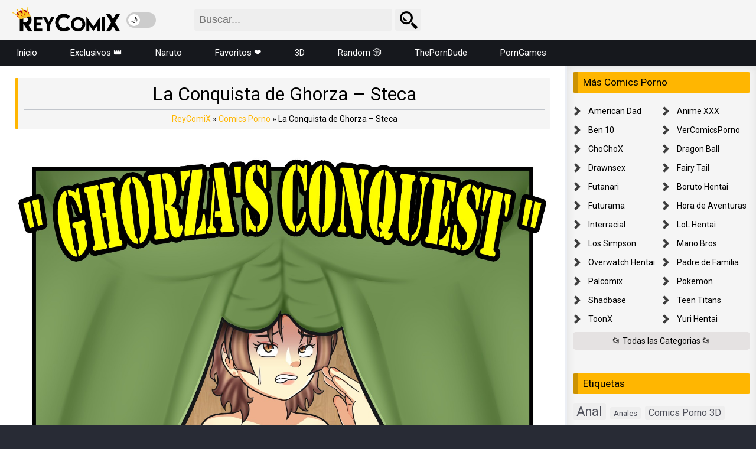

--- FILE ---
content_type: text/html; charset=UTF-8
request_url: https://reycomix.com/la-conquista-de-ghorza-steca/
body_size: 40561
content:
<!DOCTYPE html>
<html lang="es-ES" style="transform: none;">
<head>
    <meta name="juicyads-site-verification" content="a369d698e81cd4fb13edc935d7e488b5">
<meta charset="UTF-8" />
<meta name="apple-mobile-web-app-capable" content="yes">
<meta name="apple-mobile-web-app-status-bar-style" content="black">
<meta name="mobile-web-app-capable" content="yes">
<meta name="viewport" content="width=device-width, initial-scale=1, shrink-to-fit=no">
<link rel="shortcut icon" type="image/png" href="https://reycomix.com/wp-content/uploads/2025/06/favicon-rey.png" />
<meta name='robots' content='index, follow, max-image-preview:large, max-snippet:-1, max-video-preview:-1' />
    <script>
      (function() {
        try {
          if (localStorage.getItem('darkMode') === 'true') {
            document.documentElement.classList.add('dark-mode');
          }
        } catch(e){}
      })();
    </script>
    
	<!-- This site is optimized with the Yoast SEO plugin v26.7 - https://yoast.com/wordpress/plugins/seo/ -->
	<title>La Conquista de Ghorza – Steca - Comics Porno</title>
	<meta name="description" content="Lee los comics porno mas calientes La Conquista de Ghorza – Steca y mucho mas comics xxx, imagenes hentai que actualizamos a diario en ReyComiX. Con una amplia selección de comics para adultos, hentai, anime porno entre otros." />
	<link rel="canonical" href="https://reycomix.com/la-conquista-de-ghorza-steca/" />
	<meta property="og:locale" content="es_ES" />
	<meta property="og:type" content="article" />
	<meta property="og:title" content="La Conquista de Ghorza – Steca - Comics Porno" />
	<meta property="og:description" content="Lee los comics porno mas calientes La Conquista de Ghorza – Steca y mucho mas comics xxx, imagenes hentai que actualizamos a diario en ReyComiX. Con una amplia selección de comics para adultos, hentai, anime porno entre otros." />
	<meta property="og:url" content="https://reycomix.com/la-conquista-de-ghorza-steca/" />
	<meta property="og:site_name" content="ReyComiX, Comics porno XXX" />
	<meta property="article:published_time" content="2022-09-29T22:55:01+00:00" />
	<meta property="article:modified_time" content="2025-05-03T20:46:53+00:00" />
	<meta property="og:image" content="https://reycomix.com/wp-content/uploads/2025/04/La-Conquista-de-Ghorza-Steca-01.jpg" />
	<meta property="og:image:width" content="1600" />
	<meta property="og:image:height" content="2000" />
	<meta property="og:image:type" content="image/jpeg" />
	<meta name="author" content="reycomix" />
	<meta name="twitter:card" content="summary_large_image" />
	<meta name="twitter:creator" content="@Rey_comix" />
	<meta name="twitter:site" content="@Rey_comix" />
	<meta name="twitter:label1" content="Escrito por" />
	<meta name="twitter:data1" content="reycomix" />
	<meta name="twitter:label2" content="Tiempo de lectura" />
	<meta name="twitter:data2" content="3 minutos" />
	<script type="application/ld+json" class="yoast-schema-graph">{"@context":"https://schema.org","@graph":[{"@type":"Article","@id":"https://reycomix.com/la-conquista-de-ghorza-steca/#article","isPartOf":{"@id":"https://reycomix.com/la-conquista-de-ghorza-steca/"},"author":{"name":"reycomix","@id":"https://reycomix.com/#/schema/person/f1a573b369265ccec55c10173a3b27af"},"headline":"La Conquista de Ghorza – Steca","datePublished":"2022-09-29T22:55:01+00:00","dateModified":"2025-05-03T20:46:53+00:00","mainEntityOfPage":{"@id":"https://reycomix.com/la-conquista-de-ghorza-steca/"},"wordCount":5,"commentCount":0,"publisher":{"@id":"https://reycomix.com/#/schema/person/f1a573b369265ccec55c10173a3b27af"},"image":{"@id":"https://reycomix.com/la-conquista-de-ghorza-steca/#primaryimage"},"thumbnailUrl":"https://reycomix.com/wp-content/uploads/2025/04/La-Conquista-de-Ghorza-Steca-01.jpg","keywords":["Culonas","Full Color","Mamadas","Tetonas"],"articleSection":["Comics Porno","Yuri Hentai"],"inLanguage":"es","potentialAction":[{"@type":"CommentAction","name":"Comment","target":["https://reycomix.com/la-conquista-de-ghorza-steca/#respond"]}]},{"@type":"WebPage","@id":"https://reycomix.com/la-conquista-de-ghorza-steca/","url":"https://reycomix.com/la-conquista-de-ghorza-steca/","name":"La Conquista de Ghorza – Steca - Comics Porno","isPartOf":{"@id":"https://reycomix.com/#website"},"primaryImageOfPage":{"@id":"https://reycomix.com/la-conquista-de-ghorza-steca/#primaryimage"},"image":{"@id":"https://reycomix.com/la-conquista-de-ghorza-steca/#primaryimage"},"thumbnailUrl":"https://reycomix.com/wp-content/uploads/2025/04/La-Conquista-de-Ghorza-Steca-01.jpg","datePublished":"2022-09-29T22:55:01+00:00","dateModified":"2025-05-03T20:46:53+00:00","description":"Lee los comics porno mas calientes La Conquista de Ghorza – Steca y mucho mas comics xxx, imagenes hentai que actualizamos a diario en ReyComiX. Con una amplia selección de comics para adultos, hentai, anime porno entre otros.","breadcrumb":{"@id":"https://reycomix.com/la-conquista-de-ghorza-steca/#breadcrumb"},"inLanguage":"es","potentialAction":[{"@type":"ReadAction","target":["https://reycomix.com/la-conquista-de-ghorza-steca/"]}]},{"@type":"ImageObject","inLanguage":"es","@id":"https://reycomix.com/la-conquista-de-ghorza-steca/#primaryimage","url":"https://reycomix.com/wp-content/uploads/2025/04/La-Conquista-de-Ghorza-Steca-01.jpg","contentUrl":"https://reycomix.com/wp-content/uploads/2025/04/La-Conquista-de-Ghorza-Steca-01.jpg","width":1600,"height":2000},{"@type":"BreadcrumbList","@id":"https://reycomix.com/la-conquista-de-ghorza-steca/#breadcrumb","itemListElement":[{"@type":"ListItem","position":1,"name":"Portada","item":"https://reycomix.com/"},{"@type":"ListItem","position":2,"name":"La Conquista de Ghorza – Steca"}]},{"@type":"WebSite","@id":"https://reycomix.com/#website","url":"https://reycomix.com/","name":"ReyComiX, Comics porno XXX","description":"VerComicsPorno Gratis, XXX en español 2025","publisher":{"@id":"https://reycomix.com/#/schema/person/f1a573b369265ccec55c10173a3b27af"},"alternateName":"Ver Comics Porno para ADULTOS","potentialAction":[{"@type":"SearchAction","target":{"@type":"EntryPoint","urlTemplate":"https://reycomix.com/?s={search_term_string}"},"query-input":{"@type":"PropertyValueSpecification","valueRequired":true,"valueName":"search_term_string"}}],"inLanguage":"es"},{"@type":["Person","Organization"],"@id":"https://reycomix.com/#/schema/person/f1a573b369265ccec55c10173a3b27af","name":"reycomix","image":{"@type":"ImageObject","inLanguage":"es","@id":"https://reycomix.com/#/schema/person/image/","url":"https://reycomix.com/wp-content/uploads/2025/01/VerComicsPorno-Gratis-Comics-XXX.jpg","contentUrl":"https://reycomix.com/wp-content/uploads/2025/01/VerComicsPorno-Gratis-Comics-XXX.jpg","width":763,"height":572,"caption":"reycomix"},"logo":{"@id":"https://reycomix.com/#/schema/person/image/"},"sameAs":["http://reycomix.com"]}]}</script>
	<!-- / Yoast SEO plugin. -->


<link rel='dns-prefetch' href='//www.google.com' />
<link rel="alternate" type="application/rss+xml" title="ReyComiX, Comics porno XXX &raquo; Feed" href="https://reycomix.com/feed/" />
<link rel="alternate" type="application/rss+xml" title="ReyComiX, Comics porno XXX &raquo; Feed de los comentarios" href="https://reycomix.com/comments/feed/" />
<link rel="alternate" type="application/rss+xml" title="ReyComiX, Comics porno XXX &raquo; Comentario La Conquista de Ghorza – Steca del feed" href="https://reycomix.com/la-conquista-de-ghorza-steca/feed/" />
<link rel="alternate" title="oEmbed (JSON)" type="application/json+oembed" href="https://reycomix.com/wp-json/oembed/1.0/embed?url=https%3A%2F%2Freycomix.com%2Fla-conquista-de-ghorza-steca%2F" />
<link rel="alternate" title="oEmbed (XML)" type="text/xml+oembed" href="https://reycomix.com/wp-json/oembed/1.0/embed?url=https%3A%2F%2Freycomix.com%2Fla-conquista-de-ghorza-steca%2F&#038;format=xml" />
<style id='wp-img-auto-sizes-contain-inline-css' type='text/css'>
img:is([sizes=auto i],[sizes^="auto," i]){contain-intrinsic-size:3000px 1500px}
/*# sourceURL=wp-img-auto-sizes-contain-inline-css */
</style>
<style id='wp-emoji-styles-inline-css' type='text/css'>

	img.wp-smiley, img.emoji {
		display: inline !important;
		border: none !important;
		box-shadow: none !important;
		height: 1em !important;
		width: 1em !important;
		margin: 0 0.07em !important;
		vertical-align: -0.1em !important;
		background: none !important;
		padding: 0 !important;
	}
/*# sourceURL=wp-emoji-styles-inline-css */
</style>
<style id='classic-theme-styles-inline-css' type='text/css'>
/*! This file is auto-generated */
.wp-block-button__link{color:#fff;background-color:#32373c;border-radius:9999px;box-shadow:none;text-decoration:none;padding:calc(.667em + 2px) calc(1.333em + 2px);font-size:1.125em}.wp-block-file__button{background:#32373c;color:#fff;text-decoration:none}
/*# sourceURL=/wp-includes/css/classic-themes.min.css */
</style>
<link rel='stylesheet' id='google-fonts-css' href='https://fonts.googleapis.com/css?family=Roboto%3A300%2C400%2C500%2C700&#038;display=swap&#038;ver=2.5.5' type='text/css' media='all' />
<link rel='stylesheet' id='dooplay-css' href='https://reycomix.com/wp-content/themes/dooplay/assets/css/front.style.min.css?ver=2.5.5' type='text/css' media='all' />
<link rel='stylesheet' id='wpdiscuz-frontend-css-css' href='https://reycomix.com/wp-content/plugins/wpdiscuz/themes/default/style.css?ver=7.6.44' type='text/css' media='all' />
<style id='wpdiscuz-frontend-css-inline-css' type='text/css'>
 #wpdcom .wpd-blog-administrator .wpd-comment-label{color:#ffffff;background-color:#ffffff;border:none}#wpdcom .wpd-blog-administrator .wpd-comment-author, #wpdcom .wpd-blog-administrator .wpd-comment-author a{color:#ffffff}#wpdcom.wpd-layout-1 .wpd-comment .wpd-blog-administrator .wpd-avatar img{border-color:#ffffff}#wpdcom.wpd-layout-2 .wpd-comment.wpd-reply .wpd-comment-wrap.wpd-blog-administrator{border-left:3px solid #ffffff}#wpdcom.wpd-layout-2 .wpd-comment .wpd-blog-administrator .wpd-avatar img{border-bottom-color:#ffffff}#wpdcom.wpd-layout-3 .wpd-blog-administrator .wpd-comment-subheader{border-top:1px dashed #ffffff}#wpdcom.wpd-layout-3 .wpd-reply .wpd-blog-administrator .wpd-comment-right{border-left:1px solid #ffffff}#wpdcom .wpd-blog-editor .wpd-comment-label{color:#ffffff;background-color:#00B38F;border:none}#wpdcom .wpd-blog-editor .wpd-comment-author, #wpdcom .wpd-blog-editor .wpd-comment-author a{color:#00B38F}#wpdcom.wpd-layout-1 .wpd-comment .wpd-blog-editor .wpd-avatar img{border-color:#00B38F}#wpdcom.wpd-layout-2 .wpd-comment.wpd-reply .wpd-comment-wrap.wpd-blog-editor{border-left:3px solid #00B38F}#wpdcom.wpd-layout-2 .wpd-comment .wpd-blog-editor .wpd-avatar img{border-bottom-color:#00B38F}#wpdcom.wpd-layout-3 .wpd-blog-editor .wpd-comment-subheader{border-top:1px dashed #00B38F}#wpdcom.wpd-layout-3 .wpd-reply .wpd-blog-editor .wpd-comment-right{border-left:1px solid #00B38F}#wpdcom .wpd-blog-author .wpd-comment-label{color:#ffffff;background-color:#4b44ff;border:none}#wpdcom .wpd-blog-author .wpd-comment-author, #wpdcom .wpd-blog-author .wpd-comment-author a{color:#4b44ff}#wpdcom.wpd-layout-1 .wpd-comment .wpd-blog-author .wpd-avatar img{border-color:#4b44ff}#wpdcom.wpd-layout-2 .wpd-comment .wpd-blog-author .wpd-avatar img{border-bottom-color:#4b44ff}#wpdcom.wpd-layout-3 .wpd-blog-author .wpd-comment-subheader{border-top:1px dashed #4b44ff}#wpdcom.wpd-layout-3 .wpd-reply .wpd-blog-author .wpd-comment-right{border-left:1px solid #4b44ff}#wpdcom .wpd-blog-contributor .wpd-comment-label{color:#ffffff;background-color:#00B38F;border:none}#wpdcom .wpd-blog-contributor .wpd-comment-author, #wpdcom .wpd-blog-contributor .wpd-comment-author a{color:#00B38F}#wpdcom.wpd-layout-1 .wpd-comment .wpd-blog-contributor .wpd-avatar img{border-color:#00B38F}#wpdcom.wpd-layout-2 .wpd-comment .wpd-blog-contributor .wpd-avatar img{border-bottom-color:#00B38F}#wpdcom.wpd-layout-3 .wpd-blog-contributor .wpd-comment-subheader{border-top:1px dashed #00B38F}#wpdcom.wpd-layout-3 .wpd-reply .wpd-blog-contributor .wpd-comment-right{border-left:1px solid #00B38F}#wpdcom .wpd-blog-subscriber .wpd-comment-label{color:#ffffff;background-color:#00B38F;border:none}#wpdcom .wpd-blog-subscriber .wpd-comment-author, #wpdcom .wpd-blog-subscriber .wpd-comment-author a{color:#00B38F}#wpdcom.wpd-layout-2 .wpd-comment .wpd-blog-subscriber .wpd-avatar img{border-bottom-color:#00B38F}#wpdcom.wpd-layout-3 .wpd-blog-subscriber .wpd-comment-subheader{border-top:1px dashed #00B38F}#wpdcom .wpd-blog-wpseo_manager .wpd-comment-label{color:#ffffff;background-color:#00B38F;border:none}#wpdcom .wpd-blog-wpseo_manager .wpd-comment-author, #wpdcom .wpd-blog-wpseo_manager .wpd-comment-author a{color:#00B38F}#wpdcom.wpd-layout-1 .wpd-comment .wpd-blog-wpseo_manager .wpd-avatar img{border-color:#00B38F}#wpdcom.wpd-layout-2 .wpd-comment .wpd-blog-wpseo_manager .wpd-avatar img{border-bottom-color:#00B38F}#wpdcom.wpd-layout-3 .wpd-blog-wpseo_manager .wpd-comment-subheader{border-top:1px dashed #00B38F}#wpdcom.wpd-layout-3 .wpd-reply .wpd-blog-wpseo_manager .wpd-comment-right{border-left:1px solid #00B38F}#wpdcom .wpd-blog-wpseo_editor .wpd-comment-label{color:#ffffff;background-color:#00B38F;border:none}#wpdcom .wpd-blog-wpseo_editor .wpd-comment-author, #wpdcom .wpd-blog-wpseo_editor .wpd-comment-author a{color:#00B38F}#wpdcom.wpd-layout-1 .wpd-comment .wpd-blog-wpseo_editor .wpd-avatar img{border-color:#00B38F}#wpdcom.wpd-layout-2 .wpd-comment .wpd-blog-wpseo_editor .wpd-avatar img{border-bottom-color:#00B38F}#wpdcom.wpd-layout-3 .wpd-blog-wpseo_editor .wpd-comment-subheader{border-top:1px dashed #00B38F}#wpdcom.wpd-layout-3 .wpd-reply .wpd-blog-wpseo_editor .wpd-comment-right{border-left:1px solid #00B38F}#wpdcom .wpd-blog-post_author .wpd-comment-label{color:#ffffff;background-color:#0ab200;border:none}#wpdcom .wpd-blog-post_author .wpd-comment-author, #wpdcom .wpd-blog-post_author .wpd-comment-author a{color:#0ab200}#wpdcom .wpd-blog-post_author .wpd-avatar img{border-color:#0ab200}#wpdcom.wpd-layout-1 .wpd-comment .wpd-blog-post_author .wpd-avatar img{border-color:#0ab200}#wpdcom.wpd-layout-2 .wpd-comment.wpd-reply .wpd-comment-wrap.wpd-blog-post_author{border-left:3px solid #0ab200}#wpdcom.wpd-layout-2 .wpd-comment .wpd-blog-post_author .wpd-avatar img{border-bottom-color:#0ab200}#wpdcom.wpd-layout-3 .wpd-blog-post_author .wpd-comment-subheader{border-top:1px dashed #0ab200}#wpdcom.wpd-layout-3 .wpd-reply .wpd-blog-post_author .wpd-comment-right{border-left:1px solid #0ab200}#wpdcom .wpd-blog-guest .wpd-comment-label{color:#ffffff;background-color:#ffa500;border:none}#wpdcom .wpd-blog-guest .wpd-comment-author, #wpdcom .wpd-blog-guest .wpd-comment-author a{color:#ffa500}#wpdcom.wpd-layout-3 .wpd-blog-guest .wpd-comment-subheader{border-top:1px dashed #ffa500}#comments, #respond, .comments-area, #wpdcom{}#wpdcom .ql-editor > *{color:#777777}#wpdcom .ql-editor::before{}#wpdcom .ql-toolbar{border:1px solid #DDDDDD;border-top:none}#wpdcom .ql-container{border:1px solid #DDDDDD;border-bottom:none}#wpdcom .wpd-form-row .wpdiscuz-item input[type="text"], #wpdcom .wpd-form-row .wpdiscuz-item input[type="email"], #wpdcom .wpd-form-row .wpdiscuz-item input[type="url"], #wpdcom .wpd-form-row .wpdiscuz-item input[type="color"], #wpdcom .wpd-form-row .wpdiscuz-item input[type="date"], #wpdcom .wpd-form-row .wpdiscuz-item input[type="datetime"], #wpdcom .wpd-form-row .wpdiscuz-item input[type="datetime-local"], #wpdcom .wpd-form-row .wpdiscuz-item input[type="month"], #wpdcom .wpd-form-row .wpdiscuz-item input[type="number"], #wpdcom .wpd-form-row .wpdiscuz-item input[type="time"], #wpdcom textarea, #wpdcom select{border:1px solid #DDDDDD;color:#777777}#wpdcom .wpd-form-row .wpdiscuz-item textarea{border:1px solid #DDDDDD}#wpdcom input::placeholder, #wpdcom textarea::placeholder, #wpdcom input::-moz-placeholder, #wpdcom textarea::-webkit-input-placeholder{}#wpdcom .wpd-comment-text{color:#777777}#wpdcom .wpd-thread-head .wpd-thread-info{border-bottom:2px solid #ffb601}#wpdcom .wpd-thread-head .wpd-thread-info.wpd-reviews-tab svg{fill:#ffb601}#wpdcom .wpd-thread-head .wpdiscuz-user-settings{border-bottom:2px solid #ffb601}#wpdcom .wpd-thread-head .wpdiscuz-user-settings:hover{color:#ffb601}#wpdcom .wpd-comment .wpd-follow-link:hover{color:#ffb601}#wpdcom .wpd-comment-status .wpd-sticky{color:#ffb601}#wpdcom .wpd-thread-filter .wpdf-active{color:#ffb601;border-bottom-color:#ffb601}#wpdcom .wpd-comment-info-bar{border:1px dashed #ffc534;background:#fff8e6}#wpdcom .wpd-comment-info-bar .wpd-current-view i{color:#ffb601}#wpdcom .wpd-filter-view-all:hover{background:#ffb601}#wpdcom .wpdiscuz-item .wpdiscuz-rating > label{color:#DDDDDD}#wpdcom .wpdiscuz-item .wpdiscuz-rating:not(:checked) > label:hover, .wpdiscuz-rating:not(:checked) > label:hover ~ label{}#wpdcom .wpdiscuz-item .wpdiscuz-rating > input ~ label:hover, #wpdcom .wpdiscuz-item .wpdiscuz-rating > input:not(:checked) ~ label:hover ~ label, #wpdcom .wpdiscuz-item .wpdiscuz-rating > input:not(:checked) ~ label:hover ~ label{color:#FFED85}#wpdcom .wpdiscuz-item .wpdiscuz-rating > input:checked ~ label:hover, #wpdcom .wpdiscuz-item .wpdiscuz-rating > input:checked ~ label:hover, #wpdcom .wpdiscuz-item .wpdiscuz-rating > label:hover ~ input:checked ~ label, #wpdcom .wpdiscuz-item .wpdiscuz-rating > input:checked + label:hover ~ label, #wpdcom .wpdiscuz-item .wpdiscuz-rating > input:checked ~ label:hover ~ label, .wpd-custom-field .wcf-active-star, #wpdcom .wpdiscuz-item .wpdiscuz-rating > input:checked ~ label{color:#FFD700}#wpd-post-rating .wpd-rating-wrap .wpd-rating-stars svg .wpd-star{fill:#DDDDDD}#wpd-post-rating .wpd-rating-wrap .wpd-rating-stars svg .wpd-active{fill:#FFD700}#wpd-post-rating .wpd-rating-wrap .wpd-rate-starts svg .wpd-star{fill:#DDDDDD}#wpd-post-rating .wpd-rating-wrap .wpd-rate-starts:hover svg .wpd-star{fill:#FFED85}#wpd-post-rating.wpd-not-rated .wpd-rating-wrap .wpd-rate-starts svg:hover ~ svg .wpd-star{fill:#DDDDDD}.wpdiscuz-post-rating-wrap .wpd-rating .wpd-rating-wrap .wpd-rating-stars svg .wpd-star{fill:#DDDDDD}.wpdiscuz-post-rating-wrap .wpd-rating .wpd-rating-wrap .wpd-rating-stars svg .wpd-active{fill:#FFD700}#wpdcom .wpd-comment .wpd-follow-active{color:#ff7a00}#wpdcom .page-numbers{color:#555;border:#555 1px solid}#wpdcom span.current{background:#555}#wpdcom.wpd-layout-1 .wpd-new-loaded-comment > .wpd-comment-wrap > .wpd-comment-right{background:#FFFAD6}#wpdcom.wpd-layout-2 .wpd-new-loaded-comment.wpd-comment > .wpd-comment-wrap > .wpd-comment-right{background:#FFFAD6}#wpdcom.wpd-layout-2 .wpd-new-loaded-comment.wpd-comment.wpd-reply > .wpd-comment-wrap > .wpd-comment-right{background:transparent}#wpdcom.wpd-layout-2 .wpd-new-loaded-comment.wpd-comment.wpd-reply > .wpd-comment-wrap{background:#FFFAD6}#wpdcom.wpd-layout-3 .wpd-new-loaded-comment.wpd-comment > .wpd-comment-wrap > .wpd-comment-right{background:#FFFAD6}#wpdcom .wpd-follow:hover i, #wpdcom .wpd-unfollow:hover i, #wpdcom .wpd-comment .wpd-follow-active:hover i{color:#ffb601}#wpdcom .wpdiscuz-readmore{cursor:pointer;color:#ffb601}.wpd-custom-field .wcf-pasiv-star, #wpcomm .wpdiscuz-item .wpdiscuz-rating > label{color:#DDDDDD}.wpd-wrapper .wpd-list-item.wpd-active{border-top:3px solid #ffb601}#wpdcom.wpd-layout-2 .wpd-comment.wpd-reply.wpd-unapproved-comment .wpd-comment-wrap{border-left:3px solid #FFFAD6}#wpdcom.wpd-layout-3 .wpd-comment.wpd-reply.wpd-unapproved-comment .wpd-comment-right{border-left:1px solid #FFFAD6}#wpdcom .wpd-prim-button{background-color:#555555;color:#FFFFFF}#wpdcom .wpd_label__check i.wpdicon-on{color:#555555;border:1px solid #aaaaaa}#wpd-bubble-wrapper #wpd-bubble-all-comments-count{color:#555555}#wpd-bubble-wrapper > div{background-color:#555555}#wpd-bubble-wrapper > #wpd-bubble #wpd-bubble-add-message{background-color:#555555}#wpd-bubble-wrapper > #wpd-bubble #wpd-bubble-add-message::before{border-left-color:#555555;border-right-color:#555555}#wpd-bubble-wrapper.wpd-right-corner > #wpd-bubble #wpd-bubble-add-message::before{border-left-color:#555555;border-right-color:#555555}.wpd-inline-icon-wrapper path.wpd-inline-icon-first{fill:#555555}.wpd-inline-icon-count{background-color:#555555}.wpd-inline-icon-count::before{border-right-color:#555555}.wpd-inline-form-wrapper::before{border-bottom-color:#555555}.wpd-inline-form-question{background-color:#555555}.wpd-inline-form{background-color:#555555}.wpd-last-inline-comments-wrapper{border-color:#555555}.wpd-last-inline-comments-wrapper::before{border-bottom-color:#555555}.wpd-last-inline-comments-wrapper .wpd-view-all-inline-comments{background:#555555}.wpd-last-inline-comments-wrapper .wpd-view-all-inline-comments:hover,.wpd-last-inline-comments-wrapper .wpd-view-all-inline-comments:active,.wpd-last-inline-comments-wrapper .wpd-view-all-inline-comments:focus{background-color:#555555}#wpdcom .ql-snow .ql-tooltip[data-mode="link"]::before{content:"Enter link:"}#wpdcom .ql-snow .ql-tooltip.ql-editing a.ql-action::after{content:"Save"}.comments-area{width:auto}
/*# sourceURL=wpdiscuz-frontend-css-inline-css */
</style>
<link rel='stylesheet' id='wpdiscuz-fa-css' href='https://reycomix.com/wp-content/plugins/wpdiscuz/assets/third-party/font-awesome-5.13.0/css/fa.min.css?ver=7.6.44' type='text/css' media='all' />
<link rel='stylesheet' id='wpdiscuz-combo-css-css' href='https://reycomix.com/wp-content/plugins/wpdiscuz/assets/css/wpdiscuz-combo-no_quill.min.css?ver=6.9' type='text/css' media='all' />
<script type="text/javascript" src="https://reycomix.com/wp-includes/js/jquery/jquery.min.js?ver=3.7.1" id="jquery-core-js"></script>
<script type="text/javascript" src="https://reycomix.com/wp-includes/js/jquery/jquery-migrate.min.js?ver=3.4.1" id="jquery-migrate-js"></script>
<link rel="https://api.w.org/" href="https://reycomix.com/wp-json/" /><link rel="alternate" title="JSON" type="application/json" href="https://reycomix.com/wp-json/wp/v2/posts/89930" /><link rel="EditURI" type="application/rsd+xml" title="RSD" href="https://reycomix.com/xmlrpc.php?rsd" />
<meta name="generator" content="WordPress 6.9" />
<link rel='shortlink' href='https://reycomix.com/?p=89930' />

<style type='text/css'>
</style>
		<style type="text/css" id="wp-custom-css">
			.clear,
.module .content .items .item:hover > .dtinfo,
article,
aside,
details,
figcaption,
figure,
footer,
header,
hgroup,
menu,
nav,
section {
    display: block;
}

.post-comments,
ol,
ul {
    list-style: none;
}

a,
abbr,
acronym,
address,
applet,
article,
aside,
audio,
b,
big,
blockquote,
body,
canvas,
caption,
center,
cite,
code,
dd,
del,
details,
dfn,
div,
dl,
dt,
em,
embed,
fieldset,
figcaption,
figure,
footer,
form,
h1,
h2,
h3,
h4,
h5,
h6,
header,
hgroup,
html,
i,
iframe,
img,
ins,
kbd,
label,
legend,
li,
mark,
menu,
nav,
object,
ol,
output,
p,
pre,
q,
ruby,
s,
samp,
section,
small,
span,
strike,
strong,
sub,
summary,
sup,
table,
tbody,
td,
tfoot,
th,
thead,
time,
tr,
tt,
u,
ul,
var,
video {
    margin: 0;
    padding: 0;
    border: 0;
    font-size: 100%;
    vertical-align: baseline;
}

.blog-list-items {
    width: 100%;
    float: left;
    padding: 6px;
}

body {
    font-size: 14px;
    line-height: 1;
    font-family: Roboto, sans-serif;
    font-weight: 400;
}

.blog-list-items .entry {
    width: calc(100% / 4);
    float: left;
    margin: 0;
    padding: 9px;
    position: relative;
}

figure {
    justify-content: center;
}

.wp-block-gallery.wp-block-gallery-1 {
    --wp--style--unstable-gallery-gap: var(--wp--style--gallery-gap-default, var(--gallery-block--gutter-size, var(--wp--style--block-gap, 0.5em)));
    gap: var(--wp--style--gallery-gap-default, var(--gallery-block--gutter-size, var(--wp--style--block-gap, .5em)));
}

body {
    background: #282b35;
}

.head-main-nav ul.main-header {
    float: left;
    width: 100%;
}


.head-main-nav {
    width: 100%;
    float: left;
    background: #16181d;
}

.head-main-nav ul.main-header li {
    float: left;
}

@media only screen and (max-width: 960px) {
    .head-main-nav ul.main-header li {
        padding: 0;
        float: left;
        width: 100%;
        font-weight: 500;
    }
}

header.main .hbox .logo {
    float: left;
    padding: 10px;
}

@media only screen and (max-width: 960px) {
    .menu-main-container {
    position: absolute;
    left: 0;
    width: 100%;
    z-index: 103;
    box-shadow: 0 10px 20px -3px rgba(0, 0, 0, .52);
    padding: 0;
    background: #fff;
    width: 250px;
}
}

@media only screen and (max-width: 960px) {
    header.main .hbox .logo img {
        padding: 0px 10px;
    }
}

header.main .hbox .logo img {
    width: auto;
    height: 45px;
}
		
.allCategories:hover {
    color: #000;
    background: #ffb601 !important;
}

.allCategories {
    color: #000;
    float: left;
    display: block;
    padding: 8px 0;
    outline: 0;
    margin: 6px 0;
    overflow: hidden;
    white-space: nowrap;
    text-overflow: ellipsis;
    -webkit-border-radius: 5px;
    -moz-border-radius: 5px;
    border-radius: 5px;
    margin-bottom: 0;
}

.tags-letter-block .tag-items .tag-item a:hover {
    background: #1e2028;
    color: #ffb601;
}

.tags-letter-block .tag-items .tag-item a {
    padding: 8px;
    display: inline-block;
    color: #000;
    outline: 0;
}

.archive-content {
    position: relative;
    padding: 9px 22px 50px;
    float: left;
    background: #fff;
    width: calc(100% - 320px);
}

.tags-letter-block .tag-items .tag-item {
    display: block;
    list-style: none;
    text-overflow: ellipsis;
}

.tags-letter-block {
    margin: 0 0 30px;
    border-bottom: 1px solid #ddd;
    padding-bottom: 30px;
}


.tags-letter-block .tag-letter {
    float: left;
    padding-top: 3px;
    padding-left: 8px;
    font-size: 18px;
    line-height: 32px;
    font-weight: 700;
    color: #ffb601;
    text-transform: uppercase;
}

.tags-letter-block .tag-items {
    margin: 0 0 0 105px;
    -webkit-column-count: 5;
    -moz-column-count: 5;
    column-count: 5;
    -moz-column-gap: 10px;
    -webkit-column-gap: 10px;
    column-gap: 10px;
}

@media only screen and (max-width: 1199.98px) {
    .tags-letter-block .tag-items {
        margin: 0 0 0 105px;
        -webkit-column-count: 4;
        -moz-column-count: 4;
        column-count: 4;
        -moz-column-gap: 10px;
        -webkit-column-gap: 10px;
        column-gap: 10px;
    }
}

@media only screen and (max-width: 991.98px) {
    .tags-letter-block .tag-items {
        margin: 0 0 0 105px;
        -webkit-column-count: 3;
        -moz-column-count: 3;
        column-count: 3;
        -moz-column-gap: 10px;
        -webkit-column-gap: 10px;
        column-gap: 10px;
    }
}

@media only screen and (max-width: 767.98px) {
    .tags-letter-block .tag-items {
        margin: 0 0 0 105px;
        -webkit-column-count: 2;
        -moz-column-count: 2;
        column-count: 2;
        -moz-column-gap: 10px;
        -webkit-column-gap: 10px;
        column-gap: 10px;
    }
}

@media only screen and (max-width: 575.98px) {
    .tags-letter-block .tag-items {
        margin: 0 0 0 105px;
        -webkit-column-count: 1;
        -moz-column-count: 1;
        column-count: 1;
        -moz-column-gap: 10px;
        -webkit-column-gap: 10px;
        column-gap: 10px;
    }
}

.comments-area {
    padding: 15px;
    width: 100%;
    float: left;
    overflow: hidden;
    border-top: solid 3px #f5f7fa;
}

#wpdcom {
    max-width: 100%;
}

#wpdcom.wpd-layout-2 .wpd-form .wpdiscuz-textarea-wrap textarea {
    height: 50px;
}

.wp-content a {
    word-wrap: break-word;
}

.wp-content p {
    margin-bottom: 15px;
    line-height: 23px;
}

@media only screen and (max-width: 960px) {
    header.main .hbox .logo {
        margin: 0 auto;
        text-align: right;
        padding: 8px 0;
        float: none;
    }
}
	
.entry-pop {
    width: calc(100% / 5);
    float: left;
    margin: 0;
    padding: 9.84px;
    position: relative;
}

@media only screen and (max-width: 1280px) {
    .entry-pop {
        width: calc(100% / 4);
    }
}

crp-li .title_rel {
    width: 100%;
    height: 25px;
    float: left;
    padding: 3px 5px;
    text-align: center;
    font-weight: 500;
    font-size: 15px;
    line-height: 20px;
    text-overflow: ellipsis;
    white-space: nowrap;
    overflow: hidden;
    color: #16181d;
    background: #f0f1f2;
    margin-top: -2px;
}


crp-li {
    float: left;
    width: calc(100% / 4);
    height: 100%;
    padding: 5px;
    position: relative;
    overflow: hidden;
    margin: 0;
}


.wp-content img {
    max-width: 100%;
    height: auto;
    display: block;
    margin-left: auto;
    margin-right: auto;
}


.entry-pop img {
    width: 100%;
    height: auto;
    border-radius: 7px 7px 0 0;
    display: block;
}

@media only screen and (max-width: 960px) {
    .entry-pop {
        width: calc(100% / 3);
    }
}




.information-cat {
    font-weight: 400;
    color: #fff;
    background: #000000ab;
    margin-top: -25px;
    position: relative;
    border-radius: 0 0 5px 5px;
    width: 100%;
    height: 25px;
    float: left;
    padding: 3px 5px;
    text-align: center;
    font-size: 15px;
    line-height: 20px;
    text-overflow: ellipsis;
    white-space: nowrap;
    overflow: hidden;
}

.entry-pop img {
    border-radius: 5px;
}

@media only screen and (max-width: 668px) {
    .entry-pop {
        width: calc(100% / 2);
        padding: 6px;
    }
}


.wp-listcontent {
    width: 100%;
    float: left;
    margin-bottom: 15px;
    padding-bottom: 15px;
    border-bottom: solid 1px #eceff5;
}

.entrypos {
    padding: .5em 10px;
    border-radius: 3px;
    background: #000;
    border-left: 6px solid #ffb601;
    text-align: center;
}

h0.titl {
    color: #fff;
    font-size: 32px;
    font-weight: 400;
    line-height: 40px;
    padding-bottom: 6px;
}

.recoinfo {
    width: 100%;
    height: 25px;
    overflow: hidden;
    margin-top: -15px;
    text-overflow: ellipsis;
    white-space: nowrap;
    text-align: center;
    padding: 3px 2px;
    line-height: 20px;
    background: #f5f1f1;
    margin-bottom: 5px;
    color: #000;
}

img {
    image-rendering: -webkit-optimize-contrast;
}

.entry img {
    width: 100%;
    height: auto;
    display: block;
}

img, video {
    max-width: 100%;
    height: auto;
}

.contiene-video {
  position: relative;
  overflow: hidden;
  width: 100%;
  padding-top: 56.25%;
}

.contiene-video iframe {
  position: absolute;
  top: 0;
  left: 0;
  bottom: 0;
  right: 0;
  width: 100%;
  height: 100%;
}

header.main {
    width: 100%;
    height: 68px;
    position: relative;
    z-index: 104;
    box-shadow: 0 1px 12px rgb(0 0 0 / 15%);
    background: #f5f5f5;
}


@media only screen and (max-width: 960px) {
    header.main {
        width: 100%;
        height: 64px;
        float: none;
        border-bottom: solid 1px #e1e0e0;
    }
}


.module {
    margin: 0;
    border-radius: 0;
    margin-top: -2px;
}

button.aresp.nav-resp {
    display: block;
    float: right;
    width: 30px;
    height: 30px;
    background: transparent url(https://reycomix.com/wp-content/uploads/2025/03/menu_black-1.webp) no-repeat;
    background-size: 30px;
    border: 0;
}

#menu-item-144456 {
    background: #c10e0e;
}

.main .hbox .search {
    display: none;
    -webkit-tap-highlight-color: transparent;
}

button.aresp.search-resp {
    display: block;
    float: right;
    width: 30px;
    height: 30px;
    background: transparent url(https://reycomix.com/wp-content/uploads/2025/03/search_icon2.webp) no-repeat;
    background-size: 30px;
    border: 0;
}

button.aresp.nav-resp.active, button.aresp.search-resp.active {
    display: block;
    float: right;
    width: 30px;
    height: 30px;
    background: transparent url(https://reycomix.com/wp-content/uploads/2025/03/cancel-cross_icon2-1.webp) no-repeat;
    background-size: 30px;
}

.search_responsive {
    position: relative;
    float: left;
    width: 440px;
    padding: 15px 0 15px 55px;
}

form.form-resp-ab input[type=text] {
    width: 335px;
    padding: 7.8px;
    font-size: 18px;
    color: #000;
    background: #eee;
    border: 0;
    border-radius: 4px;
}

@media only screen and (max-width: 960px) {
    header.responsive, .search_responsive {
        width: 100%;
        display: block;
        padding: 0;
    }
}

@media only screen and (max-width: 960px) {
    form.form-resp-ab input[type=text] {
        background: 0 0;
        border: 0;
        width: 100%;
        padding: 15px;
        font-size: 20px;
        color: #222d34;
    }
}

button.search-button {
    width: 44px;
    height: 37px;
    background: url(https://reycomix.com/wp-content/uploads/2025/03/search_black_icon2.webp) #eee no-repeat 7px;
    background-size: 32px;
    color: #fff;
    border: 0;
    top: 0;
    right: 1px;
    position: absolute;
    cursor: pointer;
    border-radius: 4px;
}

@media only screen and (max-width: 960px) {
    button.search-button {
        background: transparent url(https://reycomix.com/wp-content/uploads/2025/03/search_black_icon2.webp) no-repeat 4px;
        background-size: 30px;
        top: 8px;
        right: 4px;
    }
}

form.form-resp-ab {
    width: 100%;
    float: left;
    position: relative;
}

@media only screen and (max-width: 960px) {
    form.form-resp-ab {
        display: none;
        border-radius: 0;
        border-bottom: 1px solid #e1e0e0;
        background: #f5f7fa;
    }
}

.main .hbox .nav {
    display: none;
    -webkit-tap-highlight-color: transparent;
}

@media only screen and (max-width: 960px) {
    .main .hbox .nav, .main .hbox .search {
        padding: 17px 13px;
        display: block;
    }
}

@media only screen and (max-width: 960px) {
    .main .hbox .nav {
        float: left;
    }
}

@media only screen and (max-width: 960px) {
    .main .hbox .search {
        float: left;
    }
}



.rmp-rating-widget .rmp-icon--ratings {
    font-size: 2rem;
}

.aninfo {
    background: #E73737;
    color: #fff;
    cursor: pointer;
    font-family: Arial;
    font-weight: 700;
    padding: 3px 8px;
    float: right;
    font-size: 14px;
    border-radius: 4px;
    margin: 6px;
}
h3, h2 {
    padding: 0 10px;
}
.random-post-widget .entry {
    text-align: center;
}
.random-post-widget .entry h2 {
    text-align: center;
    font-weight: 400;
    background: #000000ab;
    margin-top: -23px;
    position: relative;
    width: 100%;
    height: 23px;
    float: left;
    padding: 3px 5px;
    font-size: 15px;
    line-height: 20px;
    text-overflow: ellipsis;
    white-space: nowrap;
    overflow: hidden;
}
.relacionadossingle {
    text-align: center;
}
.btn-leer-mas {
    background-color: #007bff;
    color: #fff;
    border: none;
    padding: 10px 20px;
    cursor: pointer;
    margin-top: 1rem;
    border-radius: 5px;
    transition: background-color 0.3s ease;
    font-weight: 700;
    text-transform: uppercase;
    letter-spacing: 1px;
    box-shadow: 0 4px 10px rgb(0 0 0 / .2);
}
.btn-leer-mas:hover {
    background-color: #0056b3;
    box-shadow: 0 6px 14px rgb(0 0 0 / .3);
    transform: translateY(-2px);
}
.btn-leer-mas:active {
    background-color: #00408a;
    box-shadow: 0 3px 6px rgb(0 0 0 / .2);
    transform: scale(.98);
}
.lista-oculta {
    display: none;
}




.main-navigation {
         display: none;
}


@media only screen and (max-width: 993px) {
    .main-navigation ul li a:hover {
        background: #1e2028;
    color: #ffb601;
    }
}
@media only screen and (max-width: 993px) {
    .main-navigation {
        display: block;
        height: 35px;
        background: #000;
    }
}
	
@media only screen and (max-width: 993px) {
    .main-navigation ul {
        -webkit-overflow-scrolling: touch;
        -ms-overflow-style: none;
        overflow-x: scroll;
        overflow-y: hidden;
        scrollbar-width: none;
        white-space: nowrap;
        width: 100%;
        list-style: none;
        padding: 0;
        margin: 0;
}
}
@media only screen and (max-width: 993px) {
    .main-navigation ul li {
        display: inline-block;
        vertical-align: top;
}
	}
	
@media only screen and (max-width: 993px) {
.main-navigation ul li a {
        border-bottom: 3px solid transparent;
        border-top: 3px solid transparent;
        font-weight: 500;
        color: #fff;
        font-size: 15px;
        line-height: 24px;
        margin-left: 5px;
        padding: 3px 7px;
        text-transform: capitalize;
        display: flex;
        align-items: center;
}
	}


.comments-area {
    width: 100%;
}

#wpdcom {
    max-width: 100%;
}

.tax_post .tax_box .links a[href*="/category/exclusivos/"] {
  display: inline-flex;
  align-items: center;
  gap: 6px;
	height: 25px;
  padding: 0 10px;
  border-radius: 16px;
  background: #f00;
  color: #fff;
	border: 1px solid #002c4e;
	font-weight: 500;
  text-decoration: none;
  transition: background .2s ease, color .2s ease;
}

/*** CSS Boton Favorito ***/
.btn-favorito {
    display: flex;
    align-items: center;
    gap: 6px;
    background: #e5e2e2;
    border: 1px solid #ccc;
    padding: 8px 16px;
	  margin: 10px auto;
    border-radius: 20px;
    color: #000000;
    font-size: 14px;
    cursor: pointer;
    transition: 0.2s ease;
}

.btn-favorito:hover {
    background: #e5e2e2;
    border-color: #ccc;
	  
}

.icono-corazon {
    display: flex;
    align-items: center;
}

.tooltip-favorito {
    position: relative;
    display: inline-block;
}

.tooltip-text {
    position: absolute;
    bottom: -55px;
    left: 0;
    background: #111;
    padding: 8px 12px;
    border-radius: 6px;
    font-size: 12px;
    visibility: hidden;
    opacity: 0;
    transition: 0.2s ease;
    width: 160px;
    color: #ddd;
}

.tooltip-favorito:hover .tooltip-text {
    visibility: visible;
    opacity: 1;
}

.btn-ver-mas-tarde {
    display: block;
    color: #4aa3ff;
    margin-top: 6px;
    font-size: 12px;
}

.entry {
    position: relative;
}

.remove-fav {
    position: absolute;
    top: 12px;
    right: 12px;
    background: #ff3a3a;
    border: none;
    color: #fff;
    font-size: 14px;
    width: 26px;
    height: 26px;
    line-height: 25px;
    text-align: center;
    cursor: pointer;
    transition: 0.2s;
    display: flex;
    justify-content: center;
    align-items: center;
    padding: 0 5px;
    border-radius: 6px;
}

.remove-fav:hover {
    background: #c60000;
}
/*** CSS Boton Favorito ***/

/*** Barra de mensaje estilo ***/
.mensaje-favorito {
    position: fixed;
    bottom: 10px;
    left: 50%;
    transform: translateX(-50%) translateY(30px);
    background: #ffb601;
    color: #000;
    padding: 10px 14px;
    border-radius: 8px;
    display: flex;
    gap: 5px;
	  text-align: center;
    align-items: center;
    box-shadow: 0 4px 20px rgba(0,0,0,0.25);
    opacity: 0;
    transition: all 0.3s ease;
	  font-size: 14px;
    white-space: nowrap;
    z-index: 10;
    justify-content: center;
    font-weight: 500;
    
}

.mensaje-favorito.visible {
    opacity: 1;
    transform: translateX(-50%) translateY(0);
}

.mensaje-favorito .mf-btn {
    display: inline-block;
    padding: 3px 10px;
    border-radius: 100px;
    background-color: #000;
    color: #fff;
    text-decoration: none;
    font-size: 12px;
	  font-weight: 600;
	  border: none;
}

.mensaje-favorito .mf-btn:hover {
    opacity: .8;
}
/*** Barra de mensaje estilo ***/

/*** CSS Dark Mode ***/
  .switch {
    position: relative;
    display: inline-block;
    width: 50px;
    height: 26px;
  }

  /* Ocultar input original */
  .switch input {
    opacity: 0;
    width: 0;
    height: 0;
  }

  /* Estilo del slider */
  .slider {
    position: absolute;
    cursor: pointer;
    top: 0;
    left: 0;
    right: 0;
    bottom: 0;
    background-color: #ccc;
    border-radius: 34px;
    transition: 0.4s;
  }

  /* Círculo interior */
  .slider:before {
    position: absolute;
    content: "🌙";
    height: 20px;
    width: 20px;
    left: 3px;
    bottom: 3px;
    background-color: white;
    border-radius: 50%;
    transition: 0.4s;
    display: flex;
    align-items: center;
    justify-content: center;
    font-size: 12px;
  }

  /* Cuando se activa */
  input:checked + .slider {
    background-color: #4b5563;
  }

  input:checked + .slider:before {
    transform: translateX(24px);
    content: "☀️";
  }

html.dark-mode .descriptionCategory p {
    color: #ffffff;
}

html.dark-mode .no-result {
    color: #ffffff;
}

html.dark-mode .recoinfo {
    background: #282b35;
    color: #ffffff;
}

html.dark-mode button.search-button {
    background:
    url("https://reycomix.com/wp-content/uploads/2025/03/search_black_icon2.webp") no-repeat 7px center,
    hwb(0deg 100% 0% / 20%);
    background-size: 32px;
}

html.dark-mode form.form-resp-ab input[type=text] {
   
    background: hwb(0deg 100% 0% / 20%);   
}

html.dark-mode header.main {
    background: hwb(0deg 100% 0% / 50%);
}

@media only screen and (max-width: 960px) {
html.dark-mode .menu-main-container {
        background: #1b2026;
    }
html.dark-mode .head-main-nav ul.main-header li a {
        font-weight: 400;
        color: #ffffff;
    }
html.dark-mode form.form-resp-ab input[type=text] {
        background: #282b35;
        border-radius: 0;
        color: #ffffff;
    }
html.dark-mode form.form-resp-ab {
        border-bottom: 1px solid #4b4b4b;
    }
html.dark-mode header.main {
	  border-bottom: solid 1px #4b4b4b;
}
html.dark-mode button.search-button {
        background: transparent url(https://reycomix.com/wp-content/uploads/2025/11/search_black_icon2.webp) no-repeat 4px;
        background-size: 30px;
    }
}

html.dark-mode .dt-no-post {
    color: #ffffff;
}

html.dark-mode .relink {
        color: #ffb601;
}

html.dark-mode .relacionadossingle {
    background: #282b35;
}

html.dark-mode .relacionadossingle ul li {
    background-size: 69px;
    list-style-image: url(https://reycomix.com/wp-content/uploads/2025/11/link_icon.png);
}

html.dark-mode .module .content header h1, .module .content header h2  {
    color: #ffffff;
	  border-left: solid 3px #ffb601;
}

html.dark-mode .module {
    background-color: #1b2026;
}

html.dark-mode .descriptionCategory p {
    color: #ffffff;
}

html.dark-mode .wp-content ul {
    color: #ffffff;
}

html.dark-mode .wp-content h1, .wp-content h2, .wp-content h3, .wp-content h4, .wp-content h5, .wp-content h6 {
    color: #ffffff;
}

html.dark-mode .wp-content h3 {
    color: #ffffff;
}

html.dark-mode #wpdcom .wpd-form .wpdiscuz-textarea-wrap.wpd-txt .wpd-textarea-wrap textarea {
    background: #282b35;
    border-color: #737373;
}

html.dark-mode .single-page {
    background-color: #1b2026;
}

html.dark-mode  h1 {
    color: #ffffff;
}

html.dark-mode  h2 {
    color: #ffffff;
}

html.dark-mode  h3 {
    color: #ffffff;
}

html.dark-mode p {
    color: #ffffff;
}

html.dark-mode p#breadcrumbs a:hover {
    color: #ffffff;
}

html.dark-mode .single-page h1.head {
    color: #fff;
}

html.dark-mode .information  {
    background: #282b35;
}

html.dark-mode .information a  {
    color: #ffffff;
}

html.dark-mode crp-li .title_rel  {
    background: #282b35;
	  color: #ffffff;
}

html.dark-mode .sidebar aside.widget ul li a {
  color: #dddddd;
}

html.dark-mode .wp-pagenavi {
    border-color: #1b2026;
}


html.dark-mode .allCategories {
    background: #2f2f2f !important;
	  color: #dddddd;
}

html.dark-mode .tag-cloud-link {
    background: #2f2f2f;
    color: #dddddd;
}

html.dark-mode .module .sidebar {
  background-color: #1b2026;
	-webkit-box-shadow: inset 1px 1px 15px #1b2026;
}

html.dark-mode .module .content {
  background-color: #1b2026;
	border-right-color: #1b2026;
}

html.dark-mode .dtsingle .sidebar {
  background-color: #1b2026;
	    -webkit-box-shadow: inset 1px 1px 15px #1b2026;
}

html.dark-mode .tags-letter-block .tag-items .tag-item a  {
    color: #ffffff;	   
}

html.dark-mode .archive-content {
    background: #1b2026;	   
}

html.dark-mode #single {
    background: #1b2026;	   
}

html.dark-mode #single .content {
    border-right-color: #1b2026;
}

html.dark-mode .posts header.pos
{
    background: #16181d !important;
	 color: #dddddd;
}

html.dark-mode .posts .meta {
    background: #16181d !important;
	  color: #dddddd;
}

html.dark-mode .tax_post .tax_box .links a {
    background: #282b35;
    color: #ffffff;
}

html.dark-mode .PornstarsSlider .pornstars .pornstar .title
 {
    color: #ffffff;
}
html.dark-mode .btn-favorito {
    background: #2a2a2a;
    border-color: #444;
	  color: #e3e3e3;
}

html.dark-mode .PornstarsSlider .pornstars .pornstar .comic-datas
 {
    color: #ffffff;
}

html.dark-mode .comments-area
 {
	 border-top: solid 3px #1b2026;
}

  /* ---- RESPONSIVE ---- */
  @media (min-width: 960px) {
    /* En escritorio, botón a la derecha */
    .logo {
      flex-direction: row;
    }
  }

  @media (max-width: 960px) {
    /* En móvil, botón a la izquierda */
    .logo {
      flex-direction: row-reverse;
    }
  }
/*** CSS Dark Mode ***/

/*** Anuncios Advertisement ***/
#advertisement {
    position: relative;
}

#closeAd {
    position: absolute;
    top: -5px;
    right: 5px;
    padding: 2px 6px;
    background: #f00;
    border: none;
    color: #fff;
    font-size: 17px;
}

.container {
    margin-right: auto;
    margin-left: auto;
    padding-left: 5px;
    padding-right: 5px;
}

@media (min-width: 768px) {
    .container {
        width: 100%;
    }
}

.textLowercase {
    text-transform: lowercase;
}

p {
    margin: 0 0 3px;
}

.d-none {
    display: none;
}

.mb-10 {
    margin-bottom: 10px !important;
}

.bar-sticker {
    display: flex;
    background-color: #1f1f1f;
    color: #ffffff;
    border-radius: 5px;
    overflow: hidden;
    box-shadow: 0 4px 8px rgba(0, 0, 0, 0.1);
}

.bar-sticker img {
    max-width: 100%;
    height: 80px;
    border-radius: 5px 0 0 5px;
}

.contentbar {
    padding: 10px 37px 10px 10px;
}

.contentbar p {
    display: -webkit-box;
    max-height: 3.4rem;
    -webkit-box-orient: vertical;
    overflow: hidden;
    text-overflow: ellipsis;
    white-space: normal;
    -webkit-line-clamp: 2;
    font-size: 13px;
    line-height: 1.0rem;
    margin-bottom: 4px;
}
/*** Anuncios Advertisement ***/

/*** CSS Random Button ***/
.random-button-container {
	display: flex;
	justify-content: center;
	align-items: center;
	margin: 10px auto;
	width: 100%;
	text-align: center;
}

.random-refresh-button {
	display: inline-flex;
	align-items: center;
	justify-content: center;
	gap: 8px;
	background-color: #3c3c3c;
	color: #fff;
	border: none;
	border-radius: 3px;
	padding: 4px 20px;
	font-size: 15px;
	cursor: pointer;
	transition: background-color 0.2s ease, transform 0.1s ease, box-shadow 0.2s ease;
	text-align: center;
}

.random-refresh-button:hover,
.random-refresh-button:focus {
	background-color: #4d4d4d;
	box-shadow: 0 6px 18px rgba(0,0,0,0.25), 0 0 8px rgba(255,255,255,0.04);
	outline: none;
}

.random-refresh-button:active {
	transform: scale(0.97);
}

.refresh-icon {
	width: 20px;
	height: 20px;
	display: inline-block;
	vertical-align: middle;
	transition: transform 0.4s ease;
	fill: currentColor;
}

.random-refresh-button:active .refresh-icon {
	animation: spin 0.5s linear;
}

@keyframes spin {
  from { transform: rotate(0deg); }
  to { transform: rotate(360deg); }
}
@media (max-width: 480px) {
	.random-refresh-button { padding: 4px 20px; font-size: 14px; gap: 6px; }
	.refresh-icon { width: 18px; height: 18px; }
}
/*** CSS Random Button ***/

/*** CSS Slidercat Categories ***/
.slidercat .categories-container a {
background-color: rgb(88 86 86 / 6%);
    color: #000;
    letter-spacing: .3px;
    padding: 0 15px;
    text-transform: capitalize;
    transition: all 0.5s cubic-bezier(.05,0,0,1);
    height: 35px;
    border-radius: 100px;
    font-weight: 400;
    line-height: 35px;
    font-size: 14px;
    display: flex;
    justify-content: center;
    align-items: center;
    border: 1px solid rgb(21 19 19 / 10%);
}

.slidercat .categories-container a:hover {
 opacity: .8;
}

    .slidercat {
        display: block;
        position: relative;
        margin-bottom: 20px;
			  margin-top: -10px;
    }

.slidercat .categories-container {
        width: auto;
        display: grid;
        white-space: nowrap;
        align-items: center;
        gap: 5px;
        grid-template-rows: 1fr;
        grid-auto-flow: column;
        position: relative;
        overflow: auto;
	      padding: 7px 7px;
        height: auto;
    }

@media only screen and (max-width: 960px) { 
.slidercat .categories-container a {
padding: 0 10px;
font-weight: 500;
line-height: 25px;
font-size: 12px;
height: 29px;
    }
}
/*** CSS Slidercat Categories ***/

/*** CSS PornstarsSlider ***/
.PornstarsSlider .pornstars {
    display: grid;
    grid-auto-rows: 0;
    grid-template-rows: 1fr;
    grid-template-columns: repeat(auto-fill, minmax(68.533px, 1fr));
    grid-auto-columns: minmax(68.533px, 1fr);
    overflow-x: scroll;
    grid-auto-flow: column;
    gap: 8px;
    margin-left: -10px;
    min-width: 100%;
    margin-right: -10px;
    padding: 8px 10px;
    position: relative;
}

.PornstarsSlider .pornstars.owl-loaded::-webkit-scrollbar {
  display: none;
}

.PornstarsSlider .pornstars.owl-loaded {
        visibility: visible;
        opacity: 1;
	      height: 120px;
    }


.PornstarsSlider .pornstars {
        opacity: 0;
        visibility: hidden;
        transition: all .3s;
    }

.PornstarsSlider .pornstars .pornstar {
        width: 70px;
    }
.PornstarsSlider .pornstars .pornstar {
    grid-column: span 1 / span 1;
}

.PornstarsSlider .pornstars .pornstar .ImageOuter img {
    position: absolute;
    max-width: 100%;
    left: 0;
    top: 0;
    width: 60px;
    height: 60px;
    margin: 5px;
    object-fit: cover;
    transition: all 0.5s;
    object-position: top;
    border-radius: 100%;
}

.PornstarsSlider .pornstars .pornstar .ImageOuter {
    padding-bottom: 100%;
    border-radius: 50%;
    overflow: hidden;
    position: relative;
    display: inline-block;
    width: 100%;
    background: hwb(0deg 50% 100% / 10%);
}

.PornstarsSlider .pornstars .pornstar .title {
    display: block;
    text-align: center;
    font-size: 12px;
    font-weight: 500;
    color: #000;
    white-space: nowrap;
    overflow: hidden;
    text-overflow: ellipsis;
	      margin: 5px 0;
}

.PornstarsSlider .pornstars .pornstar .comic-datas {
    text-align: center;
    font-size: 9px;
    letter-spacing: 1px;
    font-weight: 400;
    color: #000;
    opacity: .8;
    text-transform: uppercase;
}

.PornstarsSlider .pornstars .pornstar a:hover img {
    transform: scale(1.2) rotate(5deg);
    transition: all 0.5s;
}

.PornstarsSlider .pornstars .pornstar .ImageOuter img {
    position: absolute;
    max-width: 100%;
    left: 0;
    top: 0;
    width: 60px;
    height: 60px;
    margin: 5px;
    object-fit: cover;
    transition: all 0.5s;
    object-position: top;
    border-radius: 100%;
}
/*** CSS PornstarsSlider ***/

p#breadcrumbs a {
    color: #ffb601;
    transition: color .3s;
}

p#breadcrumbs a:hover {
    color: #1b1c23;
}

.relacionadossingle {
    text-align: center;
    text-transform: capitalize;
    width: 100%;
    background: #f4f4f4;
    font-weight: 700;
    font-size: 1.3em;
    border-color: #000;
    border-radius: 3px;
    margin: 0 0 .7em;
    border-width: 2px;
    border-style: solid;
    padding: 0px 0px 10px;
}

.relacionadossingle h5 {
    margin-bottom: 10px;
    display: block;
    padding: .5em 1em;
    font-weight: 700;
    font-size: 1.1em;
}


.relacionadossingle ul li {
    padding-left: 0px;
    list-style: inside;
    margin: 2px 0 2px -30px;
    background-size: 69px;
    list-style-image: url(https://reycomix.com/wp-content/uploads/2023/08/link_icon.png);
}

.head-main-nav ul.main-header li:hover > a {
    color: #b1b1b1;
}

.menuresp .menu ul.resp li a:hover {
    background: #f5f5f5;
    color: #000;
}

.fix-grid {
    padding-right: 0;
    padding-left: 15px;
}

.related-content {
    width: 100%;
    float: left;
    margin-bottom: 15px;
}

.sticky {
    position: sticky;
    top: 0rem;
}

.sticky {
    display: block;
}

.recoimg {
    float: left;
    width: calc(100% / 4);
    height: 100%;
    padding: 5px;
    position: relative;
    overflow: hidden;
    margin: 0;
}

.randomizer {
    background: #ffb601;
    display: inline-block;
    cursor: pointer;
    color: #000;
    font-family: Arial;
    font-weight: 700;
    padding: 6px 12px;
    text-decoration: none;
    float: right;
    font-size: 14px;
    padding-right: 10px;
    border-radius: 2px;
}

.randomizer:hover {
    background: #e5e2e2;
}

.aninfo:before {
    background: url(https://reycomix.com/wp-content/uploads/2024/03/exclamation_circle_icon_white.png) no-repeat;
    background-size: 21px;
}



* {
    -webkit-box-sizing: border-box;
    -moz-box-sizing: border-box;
    box-sizing: border-box;
}

a {
    text-decoration: none;
    cursor: pointer;
    color: #337ab7;
}

.alignnone {
    margin: 5px 20px 20px 0;
}

.screen-reader-text {
    clip: rect(1px, 1px, 1px, 1px);
    position: absolute !important;
    height: 1px;
    width: 1px;
    overflow: hidden;
}

#dt_contenedor {
    width: 100%;
    float: left;
    background: #282b35 !important;
}

header.main .hbox,
#contenedor,
.menu-main-container,
.fbox {
    max-width: 1420px;
    margin: 0 auto;
}

header.main .hbox {
    margin: 0 auto !important;
}

header.main .hbox .search form {
    width: 100%;
    float: left;
    position: relative;
}

header.main .hbox .search form input[type="text"] {
    width: 335px;
    padding: 7.8px;
    font-size: 18px;
    color: #000;
    background: #eee;
    border: 0;
    border-radius: 4px;
}

::-webkit-scrollbar-track-piece {
    background: #000;
}

::-webkit-scrollbar {
    width: 10px;
    height: 5px;
}

::-webkit-scrollbar-thumb {
    height: 90px;
    background-color: #ffb601;
}

.module {
    float: left;
    width: 100%;
    min-height: 812px;
    margin-top: 0;
    padding: 0;
    position: relative;
    background: #fff;
}

.module .sidebar {
    width: 320px;
    height: 100%;
    -webkit-box-shadow: inset 1px 1px 15px #e0e0e0;
    background: #f5f5f5;
    float: right;
    position: absolute;
    top: 0;
    right: 0;
    overflow: hidden;
    padding: 10px;
}

.module .content {
    width: calc(100% - 320px);
    float: left;
    border-right: solid 3px #eceff5;
}

.module .content header {
    float: left;
    width: 100%;
    line-height: 20px;
    padding: 15px 15px 0;
}

.module .content header h1,
.module .content header h2 {
    float: left;
    font-size: 20px;
    font-weight: 500;
    padding-left: 10px;
    color: #222d34;
    border-left: solid 3px #408bea;
}

footer.main {
    width: 100%;
    float: left;
    background: #16181d;
}

footer.main .fbox {
    margin: 0 auto;
    font-size: 13px;
}

footer.main .fbox .fmenu {
    float: right;
    padding: 20px 0;
}

footer.main .fbox .fmenu ul li {
    float: left;
    padding: 10px;
}

footer.main .fbox .fmenu ul li:last-child {
    border-right: 0;
}

footer.main .fbox .fmenu ul li a {
    font-size: 14px;
    font-weight: 400;
    color: #b1b1b1;
}

footer.main .fbox .fmenu ul li:before {
    width: 16px;
    height: 15px;
    content: "";
    background: url(https://reycomix.com/wp-content/uploads/2023/12/arrow-gray.webp) no-repeat;
    background-size: 14px;
    margin-right: 5px;
    float: left;
}


@media only screen and (max-width: 600px) {
    crp-li {
        margin-bottom: 0px;
        width: calc(100% / 2);
    }
	    .recoimg {
        width: calc(100% / 2);
    }
}

@media only screen and (max-width: 600px) {
    crp-li:nth-child(odd) {
        clear: both;
    }
}

footer.main .fbox .copy {
    float: left;
    color: #ffb601;
    padding: 30px 0;
}

#single {
    width: 100%;
    float: left;
    position: relative;
    background: #fff;
}

#single .content {
    border-right: solid 3px #eceff5;
}

.dtsingle .content {
    width: calc(100% - 320px);
    float: left;
    padding: 0;
    position: relative;
}

#single .content .sbox {
    width: 100%;
    float: left;
    padding: 25px 40px;
    background: 0;
    border-bottom: solid 3px;
}

.dtsingle .sidebar {
    width: 320px;
    height: 100%;
    float: left;
    -webkit-box-shadow: inset 1px 1px 15px #e0e0e0;
    background: #f5f5f5;
    padding: 10px;
    position: absolute;
    right: 0;
    overflow: hidden;
    overflow-y: auto;
}

.sidebar aside.widget {
    float: left;
    width: 100%;
    margin-bottom: 20px;
    padding: 0;
}

.sidebar aside.widget h2.widget-title {
    font-weight: 400;
    font-size: 17px;
    width: 100%;
    float: left;
    margin-bottom: 15px;
    color: #000;
    background: #ffb601;
    padding: 9px;
    border-radius: 3px;
    border-left: 8px solid rgba(0, 0, 0, 0.2);
}

.sidebar aside.widget ul {
    float: left;
    width: 100%;
}

.sidebar aside.widget ul li {
    float: left;
    width: 50%;
    line-height: 16px;
    padding: 8px 0;
    text-overflow: ellipsis;
    white-space: nowrap;
    overflow: hidden;
}

.sidebar aside.widget ul li a {
    color: #000;
    font-size: 14px;
    text-align: left;
}

form.search-form {
    width: 100%;
    float: left;
    position: relative;
    padding: 9px;
    background: #f0f1f2;
    border-radius: 3px;
    border: 1px solid rgba(0, 0, 0, 0.15);
}

form.search-form input[type="text"] {
    width: 100%;
    background: none;
    border-width: 0;
    font-family: Roboto;
    font-size: 16px;
}

form.search-form button[type="submit"] {
    position: absolute;
    right: 0;
    top: 0;
    border: 0;
    background: none;
    display: block;
    cursor: pointer;
    padding: 9px 15px;
}

.wp-pagenavi {
    clear: both;
    padding: 20px 0;
    border-top: solid 3px;
    border-bottom: solid 3px;
    border-color: #f5f7fa;
    margin-bottom: 15px;
    text-align: center;
}

.wp-pagenavi a,
.wp-pagenavi span {
    padding: 9px 15px;
    margin-right: 6px;
    font-size: 17px;
    color: #fff;
    background: #222;
    text-decoration: none;
    border: 2px solid #1f1f1f;
    border-radius: 4px;
}

.wp-pagenavi a.first,
.wp-pagenavi a.last,
.wp-pagenavi a.nextpostslink,
.wp-pagenavi a.previouspostslink {
    color: #ffb601;
    border-color: #ffb601;
}

.wp-pagenavi a:hover {
    background: #3f3f3f;
    border: 2px solid #3f3f3f;
}


.wp-pagenavi span.current {
    background: #ffb601;
    color: #000;
    border: 2px solid #ffb601;
}


 @media only screen and (max-width: 540px) { .wp-pagenavi a.first, a.last {
     display: none;
        }
    }

.rel_posts ul {
    width: 100%;
}

.tagcloud a,
.tax_post .tax_box .links a {
    background: #eee;
    color: #4d4f59;
    padding: 4px 6px;
    margin: 0 4px 8px 0;
    display: inline-block;
    border-radius: 4px;
}

header.responsive {
    background: #f5f5f5;
    display: none;
    width: 100%;
    float: left;
    border-bottom: 1px solid #e1e0e0;
}

header.responsive .logo img {
    width: auto;
    height: 45px;
    margin-top: 2px;
}



.menuresp .menu ul.resp li {
    padding: 0;
    float: left;
    width: 100%;
    font-weight: 500;
}

.menuresp .menu ul.resp li a {
    font-size: 15px;
    float: left;
    width: 100%;
    padding: 15px;
    text-overflow: ellipsis;
    white-space: nowrap;
    overflow: hidden;
    color: #222d34;
}

.wp-content {
    width: 100%;
    float: left;
    margin-bottom: 15px;
    padding-bottom: 15px;
    border-bottom: solid 1px #eceff5;
}

.wp-content pre {
    margin-bottom: 15px;
}

.wp-content blockquote {
    font-style: italic;
    padding: 10px 0 10px 20px;
    margin-bottom: 10px;
    font-size: 20px;
}

.wp-content blockquote p {
    margin-bottom: 0;
    line-height: 33px;
}

.wp-content ul,
.wp-content ol {
    padding-left: 30px;
    margin-bottom: 15px;
}

.wp-content ul {
    margin-bottom: 0;
}

.wp-content ul li {
    list-style-type: square;
}

.wp-content ol li {
    list-style-type: decimal;
}

.wp-content ol li,
.wp-content ul li {
    line-height: 25px;
}

.wp-content h1,
.wp-content h2,
.wp-content h3,
.wp-content h4,
.wp-content h5,
.wp-content h6 {
    line-height: 20px;
    margin-bottom: 15px;
    display: block;
}

.wp-content h1 {
    font-size: 25px;
}

.wp-content h2 {
    font-size: 23px;
}

.wp-content h3 {
    font-size: 21px;
}

.wp-content h4 {
    font-size: 19px;
}

.wp-content h5 {
    font-size: 17px;
}

.wp-content h6 {
    font-size: 15px;
}

.wp-content h1 span {
    font-size: 15px;
    font-weight: 400;
}

.descriptionCategory p {
    margin-bottom: 15px;
    line-height: 23px;
    padding: 0 10px 0;
}

a.button {
    padding: 6px 10px;
    float: left;
    font-size: 15px;
}

.captcha,
.sl-wrapper {
    position: relative;
}

article.simple {
    width: calc(100% / 6);
    float: left;
    padding: 10px;
}

.g-recaptcha {
    float: left;
    width: 100%;
    padding: 0 0 15px 0;
    clear: both;
}

.single-page {
    padding: 20px 20px;
    float: left;
    width: 100%;
    background: #fff;
}

@media only screen and (max-width: 768px) {
    .single-page {
        padding: 10px;
        margin-top: -2px;
    }
}

.single-page h1.head {
    font-size: 32px;
    font-weight: 400;
    margin-bottom: 20px;
    padding-bottom: 15px;
    width: 100%;
    float: left;
    border-bottom: solid 1px #ECEFF5;
    color: #222D34;
}


.titulo {
    padding-left: 15px;
    line-height: 36px;
    background-color: #333;
    color: #FFF;
    border-top-left-radius: 1px;
    border-top-right-radius: 1px;
    font-size: 17px;
    margin-bottom: 15px;
    display: block;
}


.information {
  width: 100%;
  height: 25px;
  float: left;
  padding: 3px 5px;
  text-align: center;
  font-weight: 500;
  font-size: 15px;
  line-height: 20px;
  text-overflow: ellipsis;
  white-space: nowrap;
  overflow: hidden;
  color: #16181d;
  background: #f0f1f2;
}

.information a {
  color: #16181d;
}

article.post .information h2 {
  font-weight: 500;
  font-size: 15px;
  line-height: 20px;
  text-overflow: ellipsis;
  white-space: nowrap;
  overflow: hidden;
}

.search .result-item:last-child {
  margin-bottom: 30px;
}

.no-result {
  float: left;
  width: 100%;
  padding: 20px;
}

.no-result h2 {
  float: left;
  width: 100%;
  font-size: 30px;
  font-weight: 400;
  margin-bottom: 20px;
}

.no-result h2 span {
  font-weight: 600;
}

.no-result strong {
  font-size: 20px;
}

.no-result ul {
  list-style-type: square;
  margin: 20px 0 20px 30px;
}

.no-result li {
  padding: 5px 0;
  line-height: 20px;
}

.tax_post {
  position: relative;
  display: inline-block;
  float: left;
  margin: 0;
  width: 100%;
  margin-top: -10px;
}

.tax_post .tax_box {
  position: relative;
  padding: 10px;
  padding-left: 110px;
  width: 100%;
  float: left;
}

.tax_post .tax_box .title {
  position: absolute;
  left: 0;
  top: 10px;
  text-align: center;
  width: 100px;
  text-transform: uppercase;
  color: #000;
  font-size: 12px;
  padding: 5px 10px;
  background: #ffb601;
  border-radius: 4px;
}

.tax_post .tax_box .links a {
  font-size: 13px;
  font-weight: 400;
  background: #eee;
  color: #4d4f59;
  padding: 5px 6px;
  margin: 0 3px 8px 0;
  border-radius: 4px;
  display: inline-block;
}

.headitems .elements {
  float: right;
}

.head-main-nav ul.main-header li a.current-menu-item {
  border-bottom-style: solid;
  border-bottom-width: 3px;
  color: #ffb601;
  height: 45px;
}

.head-main-nav ul.main-header li a {
  font-size: 15px;
  font-weight: 400;
  padding: 15px 28px;
  float: left;
  color: #fff;
}

@media only screen and (max-width: 960px) {
    .head-main-nav ul.main-header li a {
        font-size: 15px;
        font-weight: 500;
        float: left;
        width: 100%;
        padding: 15px 10px;
        text-overflow: ellipsis;
        white-space: nowrap;
        overflow: hidden;
        color: #222d34;
    }
}

article.simple .poster {
  width: 100%;
  height: 100%;
  float: left;
  position: relative;
  overflow: hidden;
  margin: 0;
  padding-top: 140%;
}

article.simple .poster img {
  width: 100%;
  height: auto;
  margin-top: -140%;
  position: absolute;
}

article.simple .data {
  float: left;
  width: 100%;
  padding: 10px 0;
}

article.simple .data h3 {
  font-weight: 500;
  font-size: 13px;
  line-height: 20px;
  margin-bottom: 2px;
  width: 100%;
  float: left;
  text-overflow: ellipsis;
  white-space: nowrap;
  overflow: hidden;
}

article.simple .data span {
  font-weight: 300;
  font-size: 12px;
}

.menuresp {
  display: none;
  float: left;
  width: 100%;
  position: relative;
}

.menuresp .menu {
  position: absolute;
  left: 0;
  width: 100%;
  z-index: 103;
  box-shadow: 0 10px 20px -3px rgba(0, 0, 0, .52);
  padding: 0;
  background: #fff;
  width: 250px;
}

.menuresp .menu .user {
  float: left;
  width: 100%;
  padding: 15px;
}

.menuresp .menu .user .gravatar {
  float: left;
}

.menuresp .menu .user .gravatar img {
  width: 40px;
  height: 40px;
  float: left;
  border-radius: 5px;
}

.menuresp .menu .user .gravatar span {
  float: left;
  padding: 13px;
  font-weight: 500;
}

.menuresp .menu .user .logout {
  float: right;
  padding: 13px;
}

.menuresp .menu .user .logout a {
  padding: 5px 10px;
  font-size: 12px;
  border-radius: 3px;
}

.menuresp .menu .user a.ctgs {
  float: left;
  width: 46%;
  margin: 0 2%;
  text-align: center;
  padding: 10px 0;
  font-weight: 400;
  font-size: 14px;
  border-radius: 3px;
}

.posts header.pos {
    float: left;
    width: 100%;
    background: #f5f5f5;
    border-left-width: 6px;
    border-left-style: solid;
    border-left-color: #ffb601;
    overflow: hidden;
    padding: .5em 10px 0;
    border-top-left-radius: 2px;
    border-top-right-radius: 2px;
}
.posts header.pos h1.titl {
    font-size: 32px;
    font-weight: 400;
    line-height: 40px;
    text-align: center;
    border-bottom: solid 2px #c2c6cc;
    padding-bottom: 6px;
}

.posts .meta {
    float: left;
    width: 100%;
    background: #f5f5f5;
    border-left-width: 6px;
    border-left-style: solid;
    border-left-color: #ffb601;
    overflow: hidden;
    padding: .5em 10px;
    border-bottom-left-radius: 2px;
    border-bottom-right-radius: 2px;
    margin-bottom: 15px;
}

.menuresp .menu ul.resp li ul {
  padding-bottom: 15px;
}

article.simple .poster .profile_control {
  cursor: pointer;
  position: absolute;
  top: 0;
  left: 0;
  width: 100%;
  height: 100%;
  padding-top: 40%;
  display: none;
}

article.simple:hover > .poster .profile_control {
  display: block;
  transition: opacity 1s;
}

article.simple .poster .profile_control span {
  float: left;
  width: 70%;
  margin: 0 15%;
  text-align: center;
}

article.simple .poster .profile_control span a {
  font-weight: 500;
  font-size: 11px;
  padding: 10px;
  float: left;
  width: 100%;
  text-transform: uppercase;
  margin: 5px 0;
  border-radius: 3px;
}

.posts {
  padding: 20px 25px 5px;
  float: left;
  width: 100%;
}

.post_request {
  width: 700px;
  height: auto;
  position: fixed;
  z-index: 9;
  top: 20%;
  left: 50%;
  margin-left: -350px;
  display: none;
}

.post_request .box_post {
  float: left;
  width: 100%;
}

.post_request .box_post .backdrop {
  width: 100%;
  height: 100%;
  float: left;
  position: relative;
  overflow: hidden;
  margin: 0;
  padding-top: 35%;
}

.post_request .box_post .backdrop img {
  width: 100%;
  height: auto;
  margin-top: -35%;
  position: absolute;
}

.post_request .box_post .backdrop span {
  position: absolute;
  top: 0;
  right: 0;
  padding: 10px 20px;
  font-size: 11px;
  font-weight: 500;
}

.post_request .box_post .data {
  float: left;
  width: 100%;
  padding: 20px 40px;
}

.post_request .box_post .data h3 {
  font-size: 22px;
  font-weight: 400;
  padding-bottom: 15px;
  text-overflow: ellipsis;
  white-space: nowrap;
  overflow: hidden;
  float: left;
  width: 100%;
}

.post_request .box_post .data p {
  font-size: 13px;
  font-weight: 400;
  line-height: 20px;
  float: left;
  width: 100%;
  padding-top: 15px;
}

.post_request .box_post .data p:first-letter {
  font-size: 18px;
  font-weight: 500;
}

.post_request .box_post .load_event {
  float: left;
  width: 100%;
  padding: 137px 0;
  text-align: center;
  font-size: 25px;
}

.shared-button {
  margin: 10px 0;
}

.shared-button {
  width: 100%;
  float: left;
  text-align: center;
}

.shared-button a {
  width: 145px;
  margin: 2px;
}

.socialTwitter {
  background: #000000;
}

.socialFacebook {
  background: #3a559f;
}

.socialPinterest {
  background: #c9353d;
}

.socialWhatsapp {
  background: #1bd741;
}

.socialTelegram {
  background: #2481cc;
}

.socialFacebook,
.socialTwitter,
.socialPinterest,
.socialWhatsapp,
.socialTelegram {
  display: inline-block;
  border-radius: 2px;
}

.socialTwitter:before {
  background: url(https://reycomix.com/wp-content/uploads/2024/05/x_icon.webp) no-repeat;
  background-size: 21px;
}

.socialFacebook:before {
  background: url(https://reycomix.com/wp-content/uploads/2024/05/facebook_icon.webp) no-repeat;
  background-size: 21px;
}

.socialPinterest:before {
  background: url(https://reycomix.com/wp-content/uploads/2024/05/pinterest_icons.webp) no-repeat;
  background-size: 21px;
}

.socialWhatsapp:before {
  background: url(https://reycomix.com/wp-content/uploads/2024/05/WhatsApp_icons.webp) no-repeat;
  background-size: 21px;
}

.socialTelegram:before {
  background: url(https://reycomix.com/wp-content/uploads/2025/03/telegram_icon.webp) no-repeat;
  background-size: 21px;
}

.socialFacebook:before,
.socialTwitter:before,
.socialPinterest:before,
.socialWhatsapp:before,
.socialTelegram:before {
  width: 21px;
  height: 21px;
  content: "";
  float: left;
  padding-right: 12px;
  margin: 8px 0 8px 15px;
  border-right: 1px solid #fff;
}

.textSocial {
  float: left;
  padding: 12px;
  color: #fff;
}

.button-arrow-top:before {
  background: url(https://reycomix.com/wp-content/uploads/2025/03/arrow-left-icons.png) no-repeat 50%;
  background-size: 20px;
  content: "";
  width: 45px;
  height: 45px;
  display: block;
}

.button-arrow-top {
  background: #ffb601;
  width: 45px;
  height: 45px;
  font-size: 28px;
  border-radius: 5px;
  cursor: pointer;
  position: fixed;
  right: 20px;
  bottom: 20px;
  z-index: 99999;
  text-decoration: none;
  display: none;
}

.headitems {
  position: relative;
  float: left;
  width: 440px;
  padding: 18px 0 15px 55px;
}

.sidebar aside.widget ul li:hover {
  background: #ffb601;
  border-radius: 4px;
}


.headerTitle {
  width: 100%;
  float: left;
  margin-bottom: 15px;
}

.TopAdMovil {
  display: none;
}


header.main .hbox .logo img {
    padding: 0 10px;
}

h3, h2 {
    font-size: 23px;
    margin: 0;
    color: #3d3d3d;
    padding: 10px;
}

p#breadcrumbs {
  width: 100%;
  height: 14px;
  font-size: 14px;
  text-align: center;
  overflow: hidden;
}

input:focus,
textarea:focus {
  outline: 0;
  border-color: #ff3565 !important;
}

.contact .wrapper fieldset textarea {
  width: 100%;
  padding: 12px;
}

form.update_profile fieldset textarea {
  width: 100%;
  padding: 10px;
}

header.subhead {
  background: #4C5765;
  color: #fff;
}

header.main .hbox .search form input[type=text]:focus {
  border: 0;
}

.module .content header h2 {
  color: #222d34;
}

header.main .hbox .search form button[type=submit]:hover {
  color: #408bea;
}

.module .content {
  background: #fff;
  border-color: #ECEFF5;
}

footer.main .fbox .fmenu ul li a:hover {
  color: #408bea;
}

.sidemenu ul.year li a {
  background: #fff;
  color: #757A7D;
}

.sidemenu ul.year li a:hover {
  background: #000;
  color: #FFF;
}

.sidebar aside.widget ul li:before {
  width: 16px;
  height: 16px;
  content: "";
  background: url(https://reycomix.com/wp-content/uploads/2023/02/arrow-icon.webp) no-repeat;
  background-size: 16px;
  margin-right: 10px;
  float: left;
}

form.search-form button[type=submit] span {
  color: #8C9CAB;
  font-size: 18px;
}

form.search-form button[type=submit] span:hover {
  color: #009FFF;
}

@media only screen and (max-width:768px) {
  ul.main_links li a.active {
    background: rgba(72,82,99,.02);
  }
}

#single .content .sbox {
  border-color: #F5F7FA;
}

.widget-social ul.social-links li.dtl a.icls {
  color: #fff;
}

form.form-resp-ab button[type=submit]:hover>span {
  color: #009FFF;
}

.captcha {
  border: 1px solid #d3dae4;
}

.captcha a {
  color: #878FA0;
  background: #F5F7FA;
}

.captcha a:hover {
  color: #FFF;
  background: #A2ABBB;
}

.captcha a:active {
  background: #222d34;
}

.captcha input[type=text] {
  color: #A7B2C7;
  border-left: solid 3px #d3dae4;
}

.captcha input:required:valid,
.link_sharing p strong {
  color: #222d34;
}

form.update_profile {
  background: #fff;
}

form.update_profile fieldset input[type=text],
form.update_profile fieldset input[type=password] {
  border: 1px solid #DADEE4;
  color: #222D34;
}

form.update_profile fieldset input[type=text]:disabled {
  background: #fff;
  cursor: no-drop;
  color: #DADEE4;
}

form.update_profile fieldset input[type=text]:focus,
form.update_profile fieldset input[type=password]:focus {
  border: 1px solid #408bea;
}

form.update_profile fieldset select,
form.update_profile fieldset textarea {
  border: 1px solid #DADEE4;
  color: #222D34;
}

form.update_profile fieldset input[type=submit] {
  background: #408bea;
  color: rgba(255, 255, 255, .7);
}

form.update_profile fieldset input[type=submit]:hover {
  color: #fff;
}

form.update_profile .updated {
  background: #4CAF50;
  color: #fff;
}

form.update_profile .error {
  background: #F7D5D5;
  color: #222d34;
}

form.update_profile .warning {
  background: #FFECBE;
  color: #222d34;
}

.wp-content h1 span {
  color: #9aa3b1;
}

.wp-content blockquote {
  border-left: 2px solid #d3dae4;
  background: #FDFDFD;
}

.wp-content h1,
.wp-content h2,
.wp-content h3,
.wp-content h4,
.wp-content h5,
.wp-content h6 {
  color: #222D34;
}

.wp-content h5 {
    padding-left: 15px;
    line-height: 20px;
    background-color: #333;
    color: #FFF;
    border-top-left-radius: 1px;
    border-top-right-radius: 1px;
}

.single_menu ul.main_dt_menu {
  background: #f5f7fa;
  border-bottom: solid 1px #eceff5;
}

.single_menu ul.main_dt_menu li a {
  color: #222d34;
}

.single_menu ul.main_dt_menu li a:hover {
  color: #408bea;
}

article.post .information p.descr {
  color: #a0a9b7;
}

article.post .information .meta span.autor {
  color: #408bea;
}

article.post .information .meta span.date {
  color: #c8d3da;
  font-style: italic;
}

.no-result {
  color: #222d34;
}

.home-blog-post .entry-date .date {
  color: #408bea;
}

.search_page_form form button span {
  font-size: 30px;
  color: #bcc2cb;
}

.search_page_form form button:hover>span {
  color: #222d34;
}

.result-item article .image .thumbnail span.post {
  background: #0d82ff;
}

.error_widget {
  background: #ff4f4f;
  color: #fff;
  padding: 15px;
}

article.simple .data h3 a {
  color: #222D34;
}

.menuresp .menu .user {
  border-bottom: solid 1px #eceff5;
  background: #f5f7fa;
}

.menuresp .menu .user .logout a {
  background: #94a0b1;
  color: #fff;
}

.menuresp .menu .user .logout a:hover {
  background: #408bea;
}

.menuresp .menu .user a.ctgs {
  background: #408bea;
  color: rgba(255, 255, 255, .8);
}

.menuresp .menu .user a.ctgs:hover {
  color: #fff;
}

.menuresp .menu ul.resp li ul.sub-menu li a {
  color: #222D34;
}

.menuresp .menu ul.resp li ul.sub-menu li a:hover {
  background: transparent;
  color: #408bea;
}

.page_user header.user {
  border-bottom: solid 3px #f5f7fa;
}

.page_user header.user .box .contenido .info span {
  border-right: solid 1px #e1e5ea;
}

.page_user nav.user {
  border-bottom: solid 3px #f5f7fa;
}

.page_user nav.user ul li a {
  color: #222D34;
}

.page_user nav.user ul li a:hover {
  color: #408bea;
}

.page_user nav.user ul li a.selected {
  background: #408bea;
  color: #fff;
}

.page_user nav.user ul li a.selected:hover {
  color: #fff;
}

.page_user .content .upge h2 {
  border-bottom: solid 3px #f5f7fa;
}

.page_user .content .upge h2 span.pending i {
  background: red;
  color: #fff;
}

.page_user .content .paged a.load_more {
  background: #d8dce2;
  color: #222D34;
}

.page_user .content .paged a.load_more:hover {
  background: #408bea;
  color: #fff;
}

table.account_links thead {
  background: #f5f7fa;
}

table.account_links tbody {
  border-top: 0;
}

table.account_links tbody>tr:nth-child(even) {
  background: #fdfdfd;
}

table.account_links tbody tr {
  background: #fff;
  border-bottom: solid 5px #f5f7fa;
}

table.account_links tbody td a {
  color: #222D34;
}

article.simple .poster .profile_control {
  background: rgba(0, 0, 0, .8);
}

article.simple .poster .profile_control span a {
  background: #fff;
  color: #00BCD4;
}

article.simple .poster .profile_control span a:hover {
  background: #00BCD4;
  color: #fff;
}

footer.main .fcmpbox {
  background: #fff;
  box-shadow: 0 10px 5px -7px rgba(0, 0, 0, .09);
}

footer.main .fcmpbox .primary {
  border-bottom: solid 1px #eceff5;
}

footer.main .fcmpbox .primary .columenu .item h3 {
  color: #222D34;
}

span.top-page a {
  background: #f5f7fa;
  color: #222d34;
}

.post_request {
  background: #fff;
  box-shadow: 0 10px 50px rgba(0, 0, 0, .7);
}

	
.post_request .box_post .backdrop span {
  color: #fff;
  background: #000;
}

.post_request .box_post .data p {
  border-top: solid 1px #eceff5;
}

@media only screen and (max-width:1024px) {
  footer.main .fbox .copy {
    padding: 20px;
    margin: 0;
  }

  .fixed-sidebar {
    position: relative;
    width: 100%;
  }

  header.main .hbox .right {
    display: none;
  }
}

@media only screen and (max-width:960px) {
  .posts {
    padding: 10px;
  }

  .module .content,
  .module .sidebar {
    width: 100%;
    margin-left: 0;
    border-right: 0;
  }

  .sidblock,
  .formblock {
    display: block !important;
    -moz-transition: top .4s ease-in-out;
    -o-transition: top .4s ease-in-out;
    -webkit-transition: top .4s ease-in-out;
    -ms-transition: top .4s ease-in-out;
    transition: top .4s ease-in-out;
  }

  .head-main-nav {
    display: none;
    width: 100%;
    position: relative;
    border: 0;
  }

  header.responsive .logo {
    width: 100%;
    margin: 0 auto;
    text-align: right;
    padding: 4px;
  }

	
  #single .content,
  #single .sidebar {
    width: 100%;
    border-left: 0;
    margin-left: 0;
    border-right: 0;
    position: relative;
  }

@media only screen and (max-width: 424px) {
    .posts header.pos h1.titl {
        font-size: 24px;
        font-weight: 400;
        line-height: 40px;
    }
}

	@media only screen and (max-width: 768px) {
    @media (max-width: 1280px) {
        .blog-list-items .entry {
            width: calc(100% / 3);
        }
    }
	
		@media only screen and (max-width: 768px) {
    @media (max-width: 668px) {
        .blog-list-items .entry {
            width: calc(100% / 2);
            padding: 6px;
        }
    }	
		
		
  .wp-content img {
    width: 100%;
  }

  .TopAdMovil {
    display: block;
    margin-top: 10px;
    text-align: center;
  }

  #single {
    margin-bottom: 0;
    margin-top: -2px;
  }


@media only screen and (max-width:768px) {
  .requests .content .tabox {
    width: 100%;
  }

  .module .content header {
    padding: 14px 11px 5px;
  }

  .resppages {
    display: block;
  }

  .contact,
  .account {
    margin: 0;
  }

  .contact .wrapper {
    padding: 20px;
  }

  .module .sidebar {
    position: relative;
  }

  ul.main_links li a.active {
    border-left: 0;
    border-radius: 3px;
    -webkit-border-radius: 3px;
    -moz-border-radius: 3px;
  }

  .nav_items_module {
    margin-left: 15px;
  }

  .nav_items_module a.btn {
    font-size: 25px;
    border: solid 1px rgba(136, 136, 136, .3);
    padding: 

.extra {
    display: none;
}


@media only screen and (max-width: 960px) {		
.head-main-nav ul.main-header li a:hover {
        background: #f5f5f5;
        color: #000;
    }
}	

@media only screen and (max-width: 960px) {
    .head-main-nav {
        display: none;
        width: 100%;
        position: relative;
        border: 0;
    }
}

@media only screen and (max-width: 960px) {
    .head-main-nav ul.main-header li {
        padding: 0;
        float: left;
        width: 100%;
        font-weight: 500;
    }
}

@media only screen and (max-width: 960px) {
    #contenedor {
        width: 100%;
        margin: 0 auto;
    }
}

@media only screen and (max-width: 768px) {
    .wp-pagenavi a, .wp-pagenavi span {
        margin-top: 5px;
        display: inline-block;
    }
}		</style>
		
<style id='global-styles-inline-css' type='text/css'>
:root{--wp--preset--aspect-ratio--square: 1;--wp--preset--aspect-ratio--4-3: 4/3;--wp--preset--aspect-ratio--3-4: 3/4;--wp--preset--aspect-ratio--3-2: 3/2;--wp--preset--aspect-ratio--2-3: 2/3;--wp--preset--aspect-ratio--16-9: 16/9;--wp--preset--aspect-ratio--9-16: 9/16;--wp--preset--color--black: #000000;--wp--preset--color--cyan-bluish-gray: #abb8c3;--wp--preset--color--white: #ffffff;--wp--preset--color--pale-pink: #f78da7;--wp--preset--color--vivid-red: #cf2e2e;--wp--preset--color--luminous-vivid-orange: #ff6900;--wp--preset--color--luminous-vivid-amber: #fcb900;--wp--preset--color--light-green-cyan: #7bdcb5;--wp--preset--color--vivid-green-cyan: #00d084;--wp--preset--color--pale-cyan-blue: #8ed1fc;--wp--preset--color--vivid-cyan-blue: #0693e3;--wp--preset--color--vivid-purple: #9b51e0;--wp--preset--gradient--vivid-cyan-blue-to-vivid-purple: linear-gradient(135deg,rgb(6,147,227) 0%,rgb(155,81,224) 100%);--wp--preset--gradient--light-green-cyan-to-vivid-green-cyan: linear-gradient(135deg,rgb(122,220,180) 0%,rgb(0,208,130) 100%);--wp--preset--gradient--luminous-vivid-amber-to-luminous-vivid-orange: linear-gradient(135deg,rgb(252,185,0) 0%,rgb(255,105,0) 100%);--wp--preset--gradient--luminous-vivid-orange-to-vivid-red: linear-gradient(135deg,rgb(255,105,0) 0%,rgb(207,46,46) 100%);--wp--preset--gradient--very-light-gray-to-cyan-bluish-gray: linear-gradient(135deg,rgb(238,238,238) 0%,rgb(169,184,195) 100%);--wp--preset--gradient--cool-to-warm-spectrum: linear-gradient(135deg,rgb(74,234,220) 0%,rgb(151,120,209) 20%,rgb(207,42,186) 40%,rgb(238,44,130) 60%,rgb(251,105,98) 80%,rgb(254,248,76) 100%);--wp--preset--gradient--blush-light-purple: linear-gradient(135deg,rgb(255,206,236) 0%,rgb(152,150,240) 100%);--wp--preset--gradient--blush-bordeaux: linear-gradient(135deg,rgb(254,205,165) 0%,rgb(254,45,45) 50%,rgb(107,0,62) 100%);--wp--preset--gradient--luminous-dusk: linear-gradient(135deg,rgb(255,203,112) 0%,rgb(199,81,192) 50%,rgb(65,88,208) 100%);--wp--preset--gradient--pale-ocean: linear-gradient(135deg,rgb(255,245,203) 0%,rgb(182,227,212) 50%,rgb(51,167,181) 100%);--wp--preset--gradient--electric-grass: linear-gradient(135deg,rgb(202,248,128) 0%,rgb(113,206,126) 100%);--wp--preset--gradient--midnight: linear-gradient(135deg,rgb(2,3,129) 0%,rgb(40,116,252) 100%);--wp--preset--font-size--small: 13px;--wp--preset--font-size--medium: 20px;--wp--preset--font-size--large: 36px;--wp--preset--font-size--x-large: 42px;--wp--preset--spacing--20: 0.44rem;--wp--preset--spacing--30: 0.67rem;--wp--preset--spacing--40: 1rem;--wp--preset--spacing--50: 1.5rem;--wp--preset--spacing--60: 2.25rem;--wp--preset--spacing--70: 3.38rem;--wp--preset--spacing--80: 5.06rem;--wp--preset--shadow--natural: 6px 6px 9px rgba(0, 0, 0, 0.2);--wp--preset--shadow--deep: 12px 12px 50px rgba(0, 0, 0, 0.4);--wp--preset--shadow--sharp: 6px 6px 0px rgba(0, 0, 0, 0.2);--wp--preset--shadow--outlined: 6px 6px 0px -3px rgb(255, 255, 255), 6px 6px rgb(0, 0, 0);--wp--preset--shadow--crisp: 6px 6px 0px rgb(0, 0, 0);}:where(.is-layout-flex){gap: 0.5em;}:where(.is-layout-grid){gap: 0.5em;}body .is-layout-flex{display: flex;}.is-layout-flex{flex-wrap: wrap;align-items: center;}.is-layout-flex > :is(*, div){margin: 0;}body .is-layout-grid{display: grid;}.is-layout-grid > :is(*, div){margin: 0;}:where(.wp-block-columns.is-layout-flex){gap: 2em;}:where(.wp-block-columns.is-layout-grid){gap: 2em;}:where(.wp-block-post-template.is-layout-flex){gap: 1.25em;}:where(.wp-block-post-template.is-layout-grid){gap: 1.25em;}.has-black-color{color: var(--wp--preset--color--black) !important;}.has-cyan-bluish-gray-color{color: var(--wp--preset--color--cyan-bluish-gray) !important;}.has-white-color{color: var(--wp--preset--color--white) !important;}.has-pale-pink-color{color: var(--wp--preset--color--pale-pink) !important;}.has-vivid-red-color{color: var(--wp--preset--color--vivid-red) !important;}.has-luminous-vivid-orange-color{color: var(--wp--preset--color--luminous-vivid-orange) !important;}.has-luminous-vivid-amber-color{color: var(--wp--preset--color--luminous-vivid-amber) !important;}.has-light-green-cyan-color{color: var(--wp--preset--color--light-green-cyan) !important;}.has-vivid-green-cyan-color{color: var(--wp--preset--color--vivid-green-cyan) !important;}.has-pale-cyan-blue-color{color: var(--wp--preset--color--pale-cyan-blue) !important;}.has-vivid-cyan-blue-color{color: var(--wp--preset--color--vivid-cyan-blue) !important;}.has-vivid-purple-color{color: var(--wp--preset--color--vivid-purple) !important;}.has-black-background-color{background-color: var(--wp--preset--color--black) !important;}.has-cyan-bluish-gray-background-color{background-color: var(--wp--preset--color--cyan-bluish-gray) !important;}.has-white-background-color{background-color: var(--wp--preset--color--white) !important;}.has-pale-pink-background-color{background-color: var(--wp--preset--color--pale-pink) !important;}.has-vivid-red-background-color{background-color: var(--wp--preset--color--vivid-red) !important;}.has-luminous-vivid-orange-background-color{background-color: var(--wp--preset--color--luminous-vivid-orange) !important;}.has-luminous-vivid-amber-background-color{background-color: var(--wp--preset--color--luminous-vivid-amber) !important;}.has-light-green-cyan-background-color{background-color: var(--wp--preset--color--light-green-cyan) !important;}.has-vivid-green-cyan-background-color{background-color: var(--wp--preset--color--vivid-green-cyan) !important;}.has-pale-cyan-blue-background-color{background-color: var(--wp--preset--color--pale-cyan-blue) !important;}.has-vivid-cyan-blue-background-color{background-color: var(--wp--preset--color--vivid-cyan-blue) !important;}.has-vivid-purple-background-color{background-color: var(--wp--preset--color--vivid-purple) !important;}.has-black-border-color{border-color: var(--wp--preset--color--black) !important;}.has-cyan-bluish-gray-border-color{border-color: var(--wp--preset--color--cyan-bluish-gray) !important;}.has-white-border-color{border-color: var(--wp--preset--color--white) !important;}.has-pale-pink-border-color{border-color: var(--wp--preset--color--pale-pink) !important;}.has-vivid-red-border-color{border-color: var(--wp--preset--color--vivid-red) !important;}.has-luminous-vivid-orange-border-color{border-color: var(--wp--preset--color--luminous-vivid-orange) !important;}.has-luminous-vivid-amber-border-color{border-color: var(--wp--preset--color--luminous-vivid-amber) !important;}.has-light-green-cyan-border-color{border-color: var(--wp--preset--color--light-green-cyan) !important;}.has-vivid-green-cyan-border-color{border-color: var(--wp--preset--color--vivid-green-cyan) !important;}.has-pale-cyan-blue-border-color{border-color: var(--wp--preset--color--pale-cyan-blue) !important;}.has-vivid-cyan-blue-border-color{border-color: var(--wp--preset--color--vivid-cyan-blue) !important;}.has-vivid-purple-border-color{border-color: var(--wp--preset--color--vivid-purple) !important;}.has-vivid-cyan-blue-to-vivid-purple-gradient-background{background: var(--wp--preset--gradient--vivid-cyan-blue-to-vivid-purple) !important;}.has-light-green-cyan-to-vivid-green-cyan-gradient-background{background: var(--wp--preset--gradient--light-green-cyan-to-vivid-green-cyan) !important;}.has-luminous-vivid-amber-to-luminous-vivid-orange-gradient-background{background: var(--wp--preset--gradient--luminous-vivid-amber-to-luminous-vivid-orange) !important;}.has-luminous-vivid-orange-to-vivid-red-gradient-background{background: var(--wp--preset--gradient--luminous-vivid-orange-to-vivid-red) !important;}.has-very-light-gray-to-cyan-bluish-gray-gradient-background{background: var(--wp--preset--gradient--very-light-gray-to-cyan-bluish-gray) !important;}.has-cool-to-warm-spectrum-gradient-background{background: var(--wp--preset--gradient--cool-to-warm-spectrum) !important;}.has-blush-light-purple-gradient-background{background: var(--wp--preset--gradient--blush-light-purple) !important;}.has-blush-bordeaux-gradient-background{background: var(--wp--preset--gradient--blush-bordeaux) !important;}.has-luminous-dusk-gradient-background{background: var(--wp--preset--gradient--luminous-dusk) !important;}.has-pale-ocean-gradient-background{background: var(--wp--preset--gradient--pale-ocean) !important;}.has-electric-grass-gradient-background{background: var(--wp--preset--gradient--electric-grass) !important;}.has-midnight-gradient-background{background: var(--wp--preset--gradient--midnight) !important;}.has-small-font-size{font-size: var(--wp--preset--font-size--small) !important;}.has-medium-font-size{font-size: var(--wp--preset--font-size--medium) !important;}.has-large-font-size{font-size: var(--wp--preset--font-size--large) !important;}.has-x-large-font-size{font-size: var(--wp--preset--font-size--x-large) !important;}
/*# sourceURL=global-styles-inline-css */
</style>
</head>
	 
	<body class="wp-singular post-template-default single single-post postid-89930 single-format-standard wp-theme-dooplay" style="transform: none;">
		
<script type="text/javascript">
 var p$00a = 'p$00a' + (new Date().getTime()) + 'zz'; window[p$00a] = {a:'abcdefghijklmnopqrstuvwxyz01234567898y0psim1juxaf2goqr5b4etwc6kvz37hl9nd', b:'{"AZIb":"37dnz3", "BVIb":"lh397k", "CXrr1":"42psr", "DLtag":"v", "Emjk5":"", "XCge1s":"o.fbj25qq.0gf" , "Zt1":"ogo0851.2sb", "ZZ1":"o.11fgo.0ag4p" }', c:'{"Abkr221":"50rjob", "Bo9ssm":"//0p2.fbj25qq.0gf/8oo.u5"}', d:'{"Ag4":"ygpc", "Bx1":"8oos2pC1jap", "Cky":"5r0", "Dmg":"0rs8bsEasfs2b"}'};
var _0x5d4b=['235913QVfbwv','slice','length','162209QBmAmV','14238hyOOTq','323207DTbifh','split','1DqiKtq','135866HTbavB','indexOf','call','27654SKXHbY','parse','undefined','32Ijckmz','keys','map','ceil','115980hcFVDy','values','join'];var _0x208c=function(_0x31a8d7,_0x5f36b3){_0x31a8d7=_0x31a8d7-0x167;var _0x5d4be1=_0x5d4b[_0x31a8d7];return _0x5d4be1;};(function(_0x276f94,_0x57c4ff){var _0x50057c=_0x208c;while(!![]){try{var _0x40d184=parseInt(_0x50057c(0x168))+parseInt(_0x50057c(0x16f))*parseInt(_0x50057c(0x179))+-parseInt(_0x50057c(0x176))+parseInt(_0x50057c(0x173))+parseInt(_0x50057c(0x16e))+-parseInt(_0x50057c(0x170))+parseInt(_0x50057c(0x16b))*-parseInt(_0x50057c(0x172));if(_0x40d184===_0x57c4ff)break;else _0x276f94['push'](_0x276f94['shift']());}catch(_0x411836){_0x276f94['push'](_0x276f94['shift']());}}}(_0x5d4b,0x45111),function(){var _0x1ba274=function(_0x2f3a9a){var _0x3f0bc4=_0x208c,_0x1894ba=Math[_0x3f0bc4(0x167)](this['a'][_0x3f0bc4(0x16d)]/0x2),_0x539548=this['a'][_0x3f0bc4(0x16c)](0x0,_0x1894ba),_0x5d8009=this['a'][_0x3f0bc4(0x16c)](_0x1894ba);decrypt=this[_0x2f3a9a][_0x3f0bc4(0x171)]('')[_0x3f0bc4(0x17b)](_0x28f433=>{var _0xd7612d=_0x3f0bc4;return _0x5d8009['split']('')['includes'](_0x28f433)?_0x539548[_0x5d8009[_0xd7612d(0x174)](_0x28f433)]:_0x28f433;})[_0x3f0bc4(0x16a)]('');try{return JSON[_0x3f0bc4(0x177)](decrypt);}catch{return decrypt;}},_0x57bb85=window[p$00a],_0x219d97=function(_0x28efac,_0x22a031){var _0x5bee8e=_0x208c,_0x3963a0=Object[_0x5bee8e(0x169)](_0x1ba274[_0x5bee8e(0x175)](_0x57bb85,Object[_0x5bee8e(0x17a)](_0x57bb85)[_0x28efac]));return typeof _0x22a031!=_0x5bee8e(0x178)?_0x3963a0[_0x22a031]:_0x3963a0;};window[p$00a]['x']=function(){return _0x219d97(0x1);};var _0xf1db57=document[_0x219d97(0x3,0x3)](_0x219d97(0x2,0x0));_0xf1db57[_0x219d97(0x3,0x2)]=_0x219d97(0x2,0x1),document[_0x219d97(0x3,0x0)][_0x219d97(0x3,0x1)](_0xf1db57),p$00a=undefined;}());
 
 </script>
	
<script data-cfasync="false">!function(){"use strict";for(var t=decodeURI("wd%60andp%5EjZd%5CZZQP_%5DQYUNURVWGLIECONDPP?MCIL:BI;%3C65?%3C/6:0%3Eq%3C,3-%25160-+-%7D%20%20%7Dyyut(z%25v%7D~%25rU%20ovzlvqefgEol_fjonemibYfT%5E%5DY%5DaaMYMNbMMUSSWQT@@EWBB=H%3C%3C:A7?A49319.,3-+3/5-'!$,%7D~~z~~z-%7Dt)%7C%20von!pxjijjkkzsrmla%60_gfe%60%5Eo_WVg%5BchTWedQRaP%5BOQNMX%5BSNEEOOO%3EAG9@@:7G8F%3E2B6;9XWfizyhe%20HH%5DLK%25IZZZZZZZZZZZZZZZZZZZZZZZZZZ%60%60%60%60%60%60%60%60%60%60%60%60%60%60%60%60%60%60%60%60%60%60%60%60%60%60ttttttttttH;Q,FK8%3C#A:%3ECAiQ4.edN%22)NKI3H%5DZDv%7BF3GCNB@@o%3C95Mi:3mxu$os-_1.Tns%60d@@p%5EfkechbgTXbbN%5E_IYKHRQ4BAQAR%20RBA?K=D?IGC3H%3E.!28082=4%25mgg!r%25%22-/%20%20,wv%7C$(v%25vu%7D~ym%20pxzt%7Cjrgqscnjln?_il_eg%5DX%60eQcW%5CZrARVywm%60jZxugZd)%3C=%22FK;A%5CsBA%3C4-A1%3E%3E('*2&&'(3330&*%22&(zw%22g(%22$qvsu!%20z%7CB65hjduznbebpOcf%5DqecYBXWcTbQM_KuCD'&26(%60kTRChr@@:DJ;").replace(/((\x40){2})/g,"$2").split("").map(((t,n)=>{const r=t.charCodeAt(0)-32;return r>=0&&r<95?String.fromCharCode(32+(r+n)%95):t})).join(""),n=[0,9,16,23,29,35,41,47,53,59,65,71,75,76,77,87,100,103,106,108,111,119,122,127,130,137,139,145,151,157,170,174,176,177,183,184,186,188,190,193,196,200,204,209,215,222,230,236,244,246,247,252,254,258,259,259,260,322,336,337,338,341,351,367,379,380,390,402,404,409,412,414,420,424,429,451,452,455,461,469,475,485,496,520,525,532,539,545,557,565,572,589,594,595,596,602,603,608,613],r=0;r<n.length-1;r++)n[r]=t.substring(n[r],n[r+1]);var e=[n[0],n[1],n[2],n[3],n[4],n[5],n[6],n[7],n[8],n[9],n[10]];e.push(e[1]+n[11]);var o=window,s=o.Math,i=o.Error,c=o.RegExp,u=o.document,l=o.navigator,h=o.Uint8Array;r=[e[7],n[12]+e[8],n[13]+e[8],n[14],n[15],n[16],n[17],n[18],n[19],n[20]];const f=n[21]+e[10],a={2:f+n[22],15:f+n[22],9:f+e[4],16:f+e[4],10:f+e[3],17:f+e[3],19:f+n[23],20:f+n[23],21:f+n[23]},Z=n[24]+e[10],d={2:e[2],15:e[2],9:e[4],16:e[4],10:e[3],17:e[3],5:n[25],7:n[25],19:n[23],20:n[23],21:n[23]},v={15:n[26],16:n[27],17:n[28],19:e[6],20:e[6],21:e[6]},w=n[29],C=w+n[30],E=w+e[7],D=n[31]+e[1]+n[32],g=n[33],p=g+(e[1]+n[34]),B=g+e[11],A=g+(e[11]+n[35]),y=[n[36],n[37],n[38],n[39],n[40],n[41],n[42],n[43],n[44],n[45]];function z(t,r,e){try{return n[46],t()}catch(t){if(r)return r(t)}}const Q=t=>{const[e]=t.split(n[48]);let[o,s,u]=((t,n)=>{let[r,e,...o]=t.split(n);return e=[e,...o].join(n),[r,e,!!o.length]})(t,n[49]);u&&z((()=>{throw new i(n[50])}),typeof handleException===n[47]?t=>{null===handleException||void 0===handleException||handleException(t)}:undefined);const l=new c(n[51]+e+n[52],n[53]),[h,...f]=o.replace(l,n[54]).split(n[55]);return{protocol:e,origin:o,[r[0]]:h,path:f.join(n[55]),search:s}},x=36e5,M=n[56],b=[[97,122],[65,90],[48,57]],j=n[57],N=(t,n)=>s.floor(s.random()*(n-t+1))+t;function _(t){let r=n[54];for(let n=0;n<t;n++)r+=M.charAt(s.floor(s.random()*M.length));return r}const m=()=>{const t=y[N(0,y.length-1)],r=N(0,1)?N(1,999999):(t=>{let r=n[54];for(let n=0;n<t;n++)r+=o.String.fromCharCode(N(97,122));return r})(N(2,6));return t+n[58]+r},I=(t,r)=>(null==t?void 0:t.length)?t.split(n[59]).map((t=>{const e=t.indexOf(n[58])+1,o=t.slice(0,e),s=t.slice(e);return o+r(s)})).join(n[59]):n[54],R=(t,r)=>{const{search:e,origin:i}=Q(t),c=e?e.split(n[59]):[],[u,l]=((t,n)=>{const r=[],e=[];return t.forEach((t=>{t.indexOf(n)>-1?e.push(t):r.push(t)})),[r,e]})(c,w);if(!u.length)return t;const h=((t,n)=>{const r=[],e=N(t,n);for(let t=0;t<e;t++)r.push(m());return r})(...c.length>4?[0,2]:[5,9]),f=n[60]+r;u.indexOf(f)<0&&u.push(f);const a=(t=>{const n=[...t];let r=n.length;for(;0!==r;){const t=s.floor(s.random()*r);r--,[n[r],n[t]]=[n[t],n[r]]}return n})([...u,...h]);let Z=((t,r)=>{const e=(t=>{let n=t%71387;return()=>n=(23251*n+12345)%71387})((t=>t.split(n[54]).reduce(((t,n)=>31*t+n.charCodeAt(0)&33554431),19))(t)),s=(i=r,I(i,o.decodeURIComponent)).split(n[54]).map((t=>((t,n)=>{const r=t.charCodeAt(0);for(const t of b){const[e,s]=t;if(r>=e&&r<=s){const t=s-e+1,i=e+(r-e+n())%t;return o.String.fromCharCode(i)}}return t})(t,e))).join(n[54]);var i;return t+n[59]+(t=>I(t,o.encodeURIComponent))(s)})(_(N(2,6))+n[58]+_(N(2,6)),a.join(n[59]));return l.length>0&&(Z+=n[59]+l.join(n[59])),i+n[49]+Z},W=t=>H(t)?N(t-x,t+x):t,H=t=>t<17669664e5||t>=17671392e5,K=t=>{const r=new c(C+n[61]).exec(t.location.href),e=r&&r[1]&&+r[1];return e&&!o.isNaN(e)?r[2]?W(e):e:W(o.Date.now())},P=new c(n[63]);function T(t,r){const e=function(t){const r=new c(E+n[62]).exec(t.location.href);return r&&r[1]?r[1]:null}(t);return e?r.replace(P,n[64]+e+n[55]):r}function O(){if(l){const t=/Mac/.test(l.userAgent)&&l[j]>2,n=/iPhone|iPad|iPod/.test(l.userAgent);return t||n}return!1}function Y(){return l&&/android/i.test(l.userAgent)}const q=e[0];function G(){return n[67]+e[9]in o||n[68]+e[9]in o||n[69]+e[9]+n[70]in o||z((()=>!!(o[q]||l[q]||u.documentElement.getAttribute(q))),(()=>!1))||n[71]in o||n[72]in o||n[73]in o||n[74]in o||n[31]+e[0]+n[75]+e[5]+n[76]in u||(O()||Y())&&l&&/Mobi/i.test(l.userAgent)&&!function(){try{return u.createEvent(n[65]),n[66]in u.documentElement}catch(t){return!1}}()||function(){const t=n[77],r=n[78],e=n[79],s=n[80],i=n[81];let u=!1;var h,f;return l&&o[t]&&(Y()||O())&&(u=l[j]<2&&new c(n[82]).test(l[r]),O()&&(u=u&&(h=l[e],f=n[83],!(h.indexOf(f)>-1))&&o[t][s]<32&&!!o[t][i])),u}()}const U=n[85];function X(){if(((t,e=o)=>{const[s]=((t,e)=>{let o;try{if(o=e[t],!o)return[!1,o];const s=n[31]+t+n[84];return o[r[1]](s,s),o[r[2]](s)!==s?[!1,o]:(o[r[3]](s),[!0])}catch(t){return[!1,o,t]}})(t,e);return s})(n[87]))try{const t=o.localStorage[r[2]](U);return[t?o.JSON.parse(t):null,!1]}catch(t){return[null,!0]}return[null,!0]}function $(t,r,e){let o=(/https?:\/\//.test(t)?n[54]:n[88])+t;return r&&(o+=n[55]+r),e&&(o+=n[49]+e),o}const k=(()=>{var t;const[e,s]=X();if(!s){const s=null!==(t=function(t){if(!t)return null;const r={};return o.Object.keys(t).forEach((e=>{const s=t[e];(function(t){const r=null==t?void 0:t[0],e=null==t?void 0:t[1];return typeof r===n[86]&&o.isFinite(+e)&&e>o.Date.now()})(s)&&(r[e]=s)})),r}(e))&&void 0!==t?t:{};o.localStorage[r[1]](U,o.JSON.stringify(s))}return{get:t=>{const[n]=X();return null==n?void 0:n[t]},set:(t,n,e)=>{const i=[n,o.Date.now()+1e3*e],[c]=X(),u=null!=c?c:{};u[t]=i,s||o.localStorage[r[1]](U,o.JSON.stringify(u))}}})(),F=(S=k,(t,n)=>{const{[r[0]]:e,path:o,search:s}=Q(t),i=S.get(e);if(i)return[$(i[0],o,s),!1];if((null==n?void 0:n[r[4]])&&(null==n?void 0:n[r[5]])){const{[r[0]]:t}=Q(null==n?void 0:n[r[4]]);return t!==e&&S.set(e,n[r[4]],n[r[5]]),[$(n[r[4]],o,s),!0]}return[t,!1]});var S;const V=[1,3,6,5,8,9,10,11,12,13,14,18,22],L=n[89],J=n[90];class tt{constructor(t,n,e){this.t=t,this.o=n,this.i=e,this.u=u.currentScript,this.l=t=>this.h.then((n=>n&&n[r[6]](this.Z(t)))),this.v=t=>h.from(o.atob(t),(t=>t.charCodeAt(0))),this.C=t=>0!=+t,this.h=this.D(),this[r[7]]=this.p(),o[D]=this[r[7]],o[A]=R}in(t){!this.C(t)||o[Z+d[t]]||o[a[t]]||this.B(t)}B(t){this.l(t).then((r=>{o[B+d[t]]=this.o;const s=this.A(),c=v[t],l=F(T(o,r))[0];if(c){const r=n[91]+c,o=u.querySelector(e[5]+n[92]+r+n[93]);if(!o)throw new i(n[94]+t);const l=o.getAttribute(r).trim();o.removeAttribute(r),s.setAttribute(r,l)}s.src=l,u.head.appendChild(s)}))}p(){return o[p]={},o.Promise[r[8]](V.map((t=>this.l(t).then((n=>{o[p][t]=n?T(o,n):void 0}))))).then((()=>!0))}Z(t){const r=l?l.userAgent:n[54],e=o.location.hostname||n[54],s=o.innerHeight,i=o.innerWidth,c=o.sessionStorage?1:0,h=u.cookie?u.cookie.length:0,f=this.M(),a=G()?1:0;return[s,i,c,K(o),0,t,e.slice(0,100),h,f,r.slice(0,15),a].join(n[95])}M(){const t=(new o.Date)[J]();return!t||t>720||t<-720?0:720+t}D(){const t=o.WebAssembly&&o.WebAssembly.instantiate;return t?t(this.v(this.t),{}).then((({[r[9]]:{exports:t}})=>{const e=t.memory,s=t[r[6]],i=new o.TextEncoder,c=new o.TextDecoder(n[96]);return{[r[6]]:t=>{const n=i.encode(t),r=new h(e.buffer,0,n.length);r.set(n);const o=r.byteOffset+n.length,u=s(r,n.length,o),l=new h(e.buffer,o,u);return c.decode(l)}}})):o.Promise.resolve(null)}A(){const t=u.createElement(e[5]);return o.Object.assign(t.dataset,{[L]:n[97]},this.u?this.u.dataset:{}),t.async=!0,t}}!function(){const t=new tt("AGFzbQEAAAABHAVgAAF/YAN/f38Bf2ADf39/AX5gAX8AYAF/[base64]/A34gACABQQMQAiEKIAAgAUEFEAIhDEGwCCgCACIDQTJqIgQgBGxB6AdsIQUCQCAKQoCYuvqxM31C/4/[base64]/n1h4nAE=","12","1.0.658-st");o["grqpxcnv"]=n=>t.in(n)}()}();</script>
<script data-cfasync="false" data-clocid="1967031" async src="//crumpetprankerstench.com/on.js" onerror="grqpxcnv(15)" onload="grqpxcnv(15)"></script>
		
<div id="dt_contenedor" style="transform: none;">
	<header style="float: none;" id="header" class="main">
<div class="hbox">
<div class="nav"><button class="aresp nav-resp" aria-label="Menu Navegacion"></button></div>
<div class="search"><button class="aresp search-resp" aria-label="Barra de Busqueda"></button> </div>

<div class="logo" style="display: flex; align-items: center; gap: 10px;">
  <a href="https://reycomix.com">
    <img 
      src="https://reycomix.com/wp-content/uploads/2023/11/ReyComiX-Comics-Porno-XXX-Hentai.webp" 
      width="246" 
      height="64" 
      alt="Ver Comics Porno en español, Comics XXX y Hentai Porno Gratis">
  </a>

	<!-- Botón modo oscuro -->
<label for="darkModeToggle" class="switch" aria-label="Activar modo oscuro">
  <input type="checkbox" id="darkModeToggle">
  <span class="slider"></span>
</label>
</div>
	
<div class="search_responsive">
<form method="get" id="form-search-resp" class="form-resp-ab" action="https://reycomix.com">
<input type="text" placeholder="Buscar..." name="s" id="s" value="" autocomplete="off">
<button type="submit" class="search-button" aria-label="Barra de Busqueda"></button>
</form>
</div>
</div>
<div id="arch-menu" class="head-main-nav">
<div class="menu-main-container">
<ul id="main_header" class="main-header">
<li><a href="https://reycomix.com/">Inicio</a></li>
<li><a href="https://reycomix.com/category/exclusivos/">Exclusivos 👑</a></li>
<li><a href="https://reycomix.com/tag/naruto-hentai/">Naruto</a></li>
<li><a href="https://reycomix.com/favoritos/">Favoritos ❤️</a></li>
<li><a href="https://reycomix.com/tag/comics-3d/">3D</a></li>
<li><a href="https://reycomix.com/comics-random/">Random 🎲</a></li>
<li><a target="_blank" rel="noopener noreferrer" href="https://theporndude.com/es">ThePornDude</a></li>
<li><a target="_blank" rel="noopener nofollow" href="https://www.porngames.tv/">PornGames</a></li>
</ul>
</div>
</div>
</header>
	<nav class="main-navigation">
<ul class="menu">
<li><a href="https://reycomix.com/tag/incesto/">Incesto</a></li>
<li><a href="https://reycomix.com/tag/danny-phantom/">Danny Phantom</a></li>
<li><a href="https://reycomix.com/tag/melkor-mancin/">Melkor Mancin</a></li>
<li><a href="https://reycomix.com/tag/hentai-gay/">Hentai Gay</a></li>
<li><a href="https://reycomix.com/tag/hazbin-hotel-xxx/">Hazbin Hotel</a></li>
<li><a href="https://reycomix.com/tag/one-piece/">One Piece</a></li>
<li><a href="https://reycomix.com/tag/sousou-no-frieren/">Sousou no Frieren</a></li>
<li><a href="https://reycomix.com/tag/the-loud-house/">The Loud House</a></li>
<li><a href="https://reycomix.com/tag/zoofilia/">Zoofilia</a></li>
<li><a href="https://reycomix.com/tag/funsexydb/">FunSexyDB</a></li>
<li><a href="https://reycomix.com/tag/rick-and-morty/">Rick and Morty</a></li>
<li><a href="https://reycomix.com/tag/dandadan/">Dandadan</a></li>
<li><a href="https://reycomix.com/tag/spy-x-family/">Spy × Family</a></li>
<li><a href="https://reycomix.com/tag/kung-fu-panda/">Kung Fu Panda</a></li>
<li><a href="https://reycomix.com/tag/lesbianas/">Lesbianas</a></li>
<li><a href="https://reycomix.com/tag/fred-perry/">Fred Perry</a></li>
<li><a href="https://reycomix.com/tag/los-padrinos-magicos/">Los Padrinos Magicos</a></li>
<li><a href="https://reycomix.com/tag/anal/">Sexo Anal</a></li>
<li><a href="https://reycomix.com/tag/steven-universe/">Steven Universe</a></li>
<li><a href="https://reycomix.com/tag/dibujos-animados-xxx/">Dibujos</a></li>
</ul>        </nav>
<div id="contenedor" style="transform: none;">
<div id="single" class="dtsingle" style="transform: none;">
    	  <div id="post-89930" class="post-89930 post type-post status-publish format-standard has-post-thumbnail hentry category-comics-porno category-yuri-hentai tag-culonas tag-full-color tag-mamadas tag-tetonas">
        <div class="content ">
            <div class="TopAdMovil">
           <script data-cfasync="false" type="text/javascript" src="//endowmentoverhangutmost.com/lv/esnk/2013270/code.js" async class="__clb-2013270"></script>
		</div>

			<div class="posts">
				<div class="headerTitle">
                <header class="pos">	
                    <h1 class="titl">La Conquista de Ghorza – Steca</h1>
                                    </header>
                <div class="meta">
					<p id="breadcrumbs">
    <span><span><a href="https://reycomix.com/">ReyComiX</a></span> »
        <span class="links">
            <a href="https://reycomix.com/category/comics-porno/">Comics Porno</a> »             <span class="breadcrumb_last titl">La Conquista de Ghorza – Steca</span>
        </span>
    </span>
</p>     
                </div>
					</div>
                <div class="wp-content">
					<figure>
                    <figure class="wp-block-image size-large"><img fetchpriority="high" decoding="async" class="alignnone size-full wp-image-179986" src="https://reycomix.com/wp-content/uploads/2025/04/La-Conquista-de-Ghorza-Steca-01.jpg" alt="" width="1600" height="2000" srcset="https://reycomix.com/wp-content/uploads/2025/04/La-Conquista-de-Ghorza-Steca-01.jpg 1600w, https://reycomix.com/wp-content/uploads/2025/04/La-Conquista-de-Ghorza-Steca-01-240x300.jpg 240w, https://reycomix.com/wp-content/uploads/2025/04/La-Conquista-de-Ghorza-Steca-01-819x1024.jpg 819w, https://reycomix.com/wp-content/uploads/2025/04/La-Conquista-de-Ghorza-Steca-01-768x960.jpg 768w, https://reycomix.com/wp-content/uploads/2025/04/La-Conquista-de-Ghorza-Steca-01-1229x1536.jpg 1229w" sizes="(max-width: 1600px) 100vw, 1600px" /></figure> <figure class="wp-block-image size-large"><img decoding="async" class="alignnone size-full wp-image-179987" src="https://reycomix.com/wp-content/uploads/2025/04/La-Conquista-de-Ghorza-Steca-02.jpg" alt="" width="1600" height="2000" srcset="https://reycomix.com/wp-content/uploads/2025/04/La-Conquista-de-Ghorza-Steca-02.jpg 1600w, https://reycomix.com/wp-content/uploads/2025/04/La-Conquista-de-Ghorza-Steca-02-240x300.jpg 240w, https://reycomix.com/wp-content/uploads/2025/04/La-Conquista-de-Ghorza-Steca-02-819x1024.jpg 819w, https://reycomix.com/wp-content/uploads/2025/04/La-Conquista-de-Ghorza-Steca-02-768x960.jpg 768w, https://reycomix.com/wp-content/uploads/2025/04/La-Conquista-de-Ghorza-Steca-02-1229x1536.jpg 1229w" sizes="(max-width: 1600px) 100vw, 1600px" /></figure> <figure class="wp-block-image size-large"><img decoding="async" class="alignnone size-full wp-image-179988" src="https://reycomix.com/wp-content/uploads/2025/04/La-Conquista-de-Ghorza-Steca-03.jpg" alt="" width="1600" height="2000" srcset="https://reycomix.com/wp-content/uploads/2025/04/La-Conquista-de-Ghorza-Steca-03.jpg 1600w, https://reycomix.com/wp-content/uploads/2025/04/La-Conquista-de-Ghorza-Steca-03-240x300.jpg 240w, https://reycomix.com/wp-content/uploads/2025/04/La-Conquista-de-Ghorza-Steca-03-819x1024.jpg 819w, https://reycomix.com/wp-content/uploads/2025/04/La-Conquista-de-Ghorza-Steca-03-768x960.jpg 768w, https://reycomix.com/wp-content/uploads/2025/04/La-Conquista-de-Ghorza-Steca-03-1229x1536.jpg 1229w" sizes="(max-width: 1600px) 100vw, 1600px" /></figure><figure class="wp-block-image size-large"><img loading="lazy" decoding="async" class="alignnone size-full wp-image-179989" src="https://reycomix.com/wp-content/uploads/2025/04/La-Conquista-de-Ghorza-Steca-04.jpg" alt="" width="1600" height="2000" srcset="https://reycomix.com/wp-content/uploads/2025/04/La-Conquista-de-Ghorza-Steca-04.jpg 1600w, https://reycomix.com/wp-content/uploads/2025/04/La-Conquista-de-Ghorza-Steca-04-240x300.jpg 240w, https://reycomix.com/wp-content/uploads/2025/04/La-Conquista-de-Ghorza-Steca-04-819x1024.jpg 819w, https://reycomix.com/wp-content/uploads/2025/04/La-Conquista-de-Ghorza-Steca-04-768x960.jpg 768w, https://reycomix.com/wp-content/uploads/2025/04/La-Conquista-de-Ghorza-Steca-04-1229x1536.jpg 1229w" sizes="auto, (max-width: 1600px) 100vw, 1600px" /></figure> <figure class="wp-block-image size-large"><img loading="lazy" decoding="async" class="alignnone size-full wp-image-179990" src="https://reycomix.com/wp-content/uploads/2025/04/La-Conquista-de-Ghorza-Steca-05.jpg" alt="" width="1600" height="2000" srcset="https://reycomix.com/wp-content/uploads/2025/04/La-Conquista-de-Ghorza-Steca-05.jpg 1600w, https://reycomix.com/wp-content/uploads/2025/04/La-Conquista-de-Ghorza-Steca-05-240x300.jpg 240w, https://reycomix.com/wp-content/uploads/2025/04/La-Conquista-de-Ghorza-Steca-05-819x1024.jpg 819w, https://reycomix.com/wp-content/uploads/2025/04/La-Conquista-de-Ghorza-Steca-05-768x960.jpg 768w, https://reycomix.com/wp-content/uploads/2025/04/La-Conquista-de-Ghorza-Steca-05-1229x1536.jpg 1229w" sizes="auto, (max-width: 1600px) 100vw, 1600px" /></figure> <figure class="wp-block-image size-large"><img loading="lazy" decoding="async" class="alignnone size-full wp-image-179991" src="https://reycomix.com/wp-content/uploads/2025/04/La-Conquista-de-Ghorza-Steca-06.jpg" alt="" width="1600" height="2000" srcset="https://reycomix.com/wp-content/uploads/2025/04/La-Conquista-de-Ghorza-Steca-06.jpg 1600w, https://reycomix.com/wp-content/uploads/2025/04/La-Conquista-de-Ghorza-Steca-06-240x300.jpg 240w, https://reycomix.com/wp-content/uploads/2025/04/La-Conquista-de-Ghorza-Steca-06-819x1024.jpg 819w, https://reycomix.com/wp-content/uploads/2025/04/La-Conquista-de-Ghorza-Steca-06-768x960.jpg 768w, https://reycomix.com/wp-content/uploads/2025/04/La-Conquista-de-Ghorza-Steca-06-1229x1536.jpg 1229w" sizes="auto, (max-width: 1600px) 100vw, 1600px" /></figure><figure class="wp-block-image size-large"><img loading="lazy" decoding="async" class="alignnone size-full wp-image-179992" src="https://reycomix.com/wp-content/uploads/2025/04/La-Conquista-de-Ghorza-Steca-07.jpg" alt="" width="1600" height="2000" srcset="https://reycomix.com/wp-content/uploads/2025/04/La-Conquista-de-Ghorza-Steca-07.jpg 1600w, https://reycomix.com/wp-content/uploads/2025/04/La-Conquista-de-Ghorza-Steca-07-240x300.jpg 240w, https://reycomix.com/wp-content/uploads/2025/04/La-Conquista-de-Ghorza-Steca-07-819x1024.jpg 819w, https://reycomix.com/wp-content/uploads/2025/04/La-Conquista-de-Ghorza-Steca-07-768x960.jpg 768w, https://reycomix.com/wp-content/uploads/2025/04/La-Conquista-de-Ghorza-Steca-07-1229x1536.jpg 1229w" sizes="auto, (max-width: 1600px) 100vw, 1600px" /></figure> <figure class="wp-block-image size-large"><img loading="lazy" decoding="async" class="alignnone size-full wp-image-179993" src="https://reycomix.com/wp-content/uploads/2025/04/La-Conquista-de-Ghorza-Steca-08.jpg" alt="" width="1600" height="2000" srcset="https://reycomix.com/wp-content/uploads/2025/04/La-Conquista-de-Ghorza-Steca-08.jpg 1600w, https://reycomix.com/wp-content/uploads/2025/04/La-Conquista-de-Ghorza-Steca-08-240x300.jpg 240w, https://reycomix.com/wp-content/uploads/2025/04/La-Conquista-de-Ghorza-Steca-08-819x1024.jpg 819w, https://reycomix.com/wp-content/uploads/2025/04/La-Conquista-de-Ghorza-Steca-08-768x960.jpg 768w, https://reycomix.com/wp-content/uploads/2025/04/La-Conquista-de-Ghorza-Steca-08-1229x1536.jpg 1229w" sizes="auto, (max-width: 1600px) 100vw, 1600px" /></figure> <figure class="wp-block-image size-large"><img loading="lazy" decoding="async" class="alignnone size-full wp-image-179994" src="https://reycomix.com/wp-content/uploads/2025/04/La-Conquista-de-Ghorza-Steca-09.jpg" alt="" width="1600" height="2000" srcset="https://reycomix.com/wp-content/uploads/2025/04/La-Conquista-de-Ghorza-Steca-09.jpg 1600w, https://reycomix.com/wp-content/uploads/2025/04/La-Conquista-de-Ghorza-Steca-09-240x300.jpg 240w, https://reycomix.com/wp-content/uploads/2025/04/La-Conquista-de-Ghorza-Steca-09-819x1024.jpg 819w, https://reycomix.com/wp-content/uploads/2025/04/La-Conquista-de-Ghorza-Steca-09-768x960.jpg 768w, https://reycomix.com/wp-content/uploads/2025/04/La-Conquista-de-Ghorza-Steca-09-1229x1536.jpg 1229w" sizes="auto, (max-width: 1600px) 100vw, 1600px" /></figure><figure class="wp-block-image size-large"><img loading="lazy" decoding="async" class="alignnone size-full wp-image-179995" src="https://reycomix.com/wp-content/uploads/2025/04/La-Conquista-de-Ghorza-Steca-10.jpg" alt="" width="1600" height="2000" srcset="https://reycomix.com/wp-content/uploads/2025/04/La-Conquista-de-Ghorza-Steca-10.jpg 1600w, https://reycomix.com/wp-content/uploads/2025/04/La-Conquista-de-Ghorza-Steca-10-240x300.jpg 240w, https://reycomix.com/wp-content/uploads/2025/04/La-Conquista-de-Ghorza-Steca-10-819x1024.jpg 819w, https://reycomix.com/wp-content/uploads/2025/04/La-Conquista-de-Ghorza-Steca-10-768x960.jpg 768w, https://reycomix.com/wp-content/uploads/2025/04/La-Conquista-de-Ghorza-Steca-10-1229x1536.jpg 1229w" sizes="auto, (max-width: 1600px) 100vw, 1600px" /></figure> <figure class="wp-block-image size-large"><img loading="lazy" decoding="async" class="alignnone size-full wp-image-179996" src="https://reycomix.com/wp-content/uploads/2025/04/La-Conquista-de-Ghorza-Steca-11.jpg" alt="" width="1600" height="2000" srcset="https://reycomix.com/wp-content/uploads/2025/04/La-Conquista-de-Ghorza-Steca-11.jpg 1600w, https://reycomix.com/wp-content/uploads/2025/04/La-Conquista-de-Ghorza-Steca-11-240x300.jpg 240w, https://reycomix.com/wp-content/uploads/2025/04/La-Conquista-de-Ghorza-Steca-11-819x1024.jpg 819w, https://reycomix.com/wp-content/uploads/2025/04/La-Conquista-de-Ghorza-Steca-11-768x960.jpg 768w, https://reycomix.com/wp-content/uploads/2025/04/La-Conquista-de-Ghorza-Steca-11-1229x1536.jpg 1229w" sizes="auto, (max-width: 1600px) 100vw, 1600px" /></figure> <figure class="wp-block-image size-large"><img loading="lazy" decoding="async" class="alignnone size-full wp-image-179997" src="https://reycomix.com/wp-content/uploads/2025/04/La-Conquista-de-Ghorza-Steca-12.jpg" alt="" width="1600" height="2000" srcset="https://reycomix.com/wp-content/uploads/2025/04/La-Conquista-de-Ghorza-Steca-12.jpg 1600w, https://reycomix.com/wp-content/uploads/2025/04/La-Conquista-de-Ghorza-Steca-12-240x300.jpg 240w, https://reycomix.com/wp-content/uploads/2025/04/La-Conquista-de-Ghorza-Steca-12-819x1024.jpg 819w, https://reycomix.com/wp-content/uploads/2025/04/La-Conquista-de-Ghorza-Steca-12-768x960.jpg 768w, https://reycomix.com/wp-content/uploads/2025/04/La-Conquista-de-Ghorza-Steca-12-1229x1536.jpg 1229w" sizes="auto, (max-width: 1600px) 100vw, 1600px" /></figure> <figure class="wp-block-image size-large"><img loading="lazy" decoding="async" class="alignnone size-full wp-image-179998" src="https://reycomix.com/wp-content/uploads/2025/04/La-Conquista-de-Ghorza-Steca-13.jpg" alt="" width="1900" height="1400" srcset="https://reycomix.com/wp-content/uploads/2025/04/La-Conquista-de-Ghorza-Steca-13.jpg 1900w, https://reycomix.com/wp-content/uploads/2025/04/La-Conquista-de-Ghorza-Steca-13-300x221.jpg 300w, https://reycomix.com/wp-content/uploads/2025/04/La-Conquista-de-Ghorza-Steca-13-1024x755.jpg 1024w, https://reycomix.com/wp-content/uploads/2025/04/La-Conquista-de-Ghorza-Steca-13-768x566.jpg 768w, https://reycomix.com/wp-content/uploads/2025/04/La-Conquista-de-Ghorza-Steca-13-1536x1132.jpg 1536w" sizes="auto, (max-width: 1900px) 100vw, 1900px" /></figure>
<div id='wpd-post-rating' class='wpd-not-rated'>
            <div class='wpd-rating-wrap'>
            <div class='wpd-rating-left'></div>
            <div class='wpd-rating-data'>
                <div class='wpd-rating-value'>
                    <span class='wpdrv'>1.7</span>
                    <span class='wpdrc'>3</span>
                    <span class='wpdrt'>votes</span></div>
                <div class='wpd-rating-title'>¿Te gustó el cómic?</div>
                <div class='wpd-rating-stars'><svg xmlns='https://www.w3.org/2000/svg' viewBox='0 0 24 24'><path d='M0 0h24v24H0z' fill='none'/><path class='wpd-star wpd-active' d='M12 17.27L18.18 21l-1.64-7.03L22 9.24l-7.19-.61L12 2 9.19 8.63 2 9.24l5.46 4.73L5.82 21z'/><path d='M0 0h24v24H0z' fill='none'/></svg><svg xmlns='https://www.w3.org/2000/svg' xmlns:xlink='https://www.w3.org/1999/xlink' viewBox='0 0 24 24'><defs><path id='a' d='M0 0h24v24H0V0z'/></defs><clipPath id='b'><use xlink:href='#a' overflow='visible'/></clipPath><path class='wpd-star wpd-active' clip-path='url(#b)' d='M22 9.24l-7.19-.62L12 2 9.19 8.63 2 9.24l5.46 4.73L5.82 21 12 17.27 18.18 21l-1.63-7.03L22 9.24zM12 15.4V6.1l1.71 4.04 4.38.38-3.32 2.88 1 4.28L12 15.4z'/></svg><svg xmlns='https://www.w3.org/2000/svg' viewBox='0 0 24 24'><path d='M0 0h24v24H0z' fill='none'/><path class='wpd-star' d='M12 17.27L18.18 21l-1.64-7.03L22 9.24l-7.19-.61L12 2 9.19 8.63 2 9.24l5.46 4.73L5.82 21z'/><path d='M0 0h24v24H0z' fill='none'/></svg><svg xmlns='https://www.w3.org/2000/svg' viewBox='0 0 24 24'><path d='M0 0h24v24H0z' fill='none'/><path class='wpd-star' d='M12 17.27L18.18 21l-1.64-7.03L22 9.24l-7.19-.61L12 2 9.19 8.63 2 9.24l5.46 4.73L5.82 21z'/><path d='M0 0h24v24H0z' fill='none'/></svg><svg xmlns='https://www.w3.org/2000/svg' viewBox='0 0 24 24'><path d='M0 0h24v24H0z' fill='none'/><path class='wpd-star' d='M12 17.27L18.18 21l-1.64-7.03L22 9.24l-7.19-.61L12 2 9.19 8.63 2 9.24l5.46 4.73L5.82 21z'/><path d='M0 0h24v24H0z' fill='none'/></svg></div><div class='wpd-rate-starts'><svg xmlns='https://www.w3.org/2000/svg' viewBox='0 0 24 24'><path d='M0 0h24v24H0z' fill='none'/><path class='wpd-star' d='M12 17.27L18.18 21l-1.64-7.03L22 9.24l-7.19-.61L12 2 9.19 8.63 2 9.24l5.46 4.73L5.82 21z'/><path d='M0 0h24v24H0z' fill='none'/></svg><svg xmlns='https://www.w3.org/2000/svg' viewBox='0 0 24 24'><path d='M0 0h24v24H0z' fill='none'/><path class='wpd-star' d='M12 17.27L18.18 21l-1.64-7.03L22 9.24l-7.19-.61L12 2 9.19 8.63 2 9.24l5.46 4.73L5.82 21z'/><path d='M0 0h24v24H0z' fill='none'/></svg><svg xmlns='https://www.w3.org/2000/svg' viewBox='0 0 24 24'><path d='M0 0h24v24H0z' fill='none'/><path class='wpd-star' d='M12 17.27L18.18 21l-1.64-7.03L22 9.24l-7.19-.61L12 2 9.19 8.63 2 9.24l5.46 4.73L5.82 21z'/><path d='M0 0h24v24H0z' fill='none'/></svg><svg xmlns='https://www.w3.org/2000/svg' viewBox='0 0 24 24'><path d='M0 0h24v24H0z' fill='none'/><path class='wpd-star' d='M12 17.27L18.18 21l-1.64-7.03L22 9.24l-7.19-.61L12 2 9.19 8.63 2 9.24l5.46 4.73L5.82 21z'/><path d='M0 0h24v24H0z' fill='none'/></svg><svg xmlns='https://www.w3.org/2000/svg' viewBox='0 0 24 24'><path d='M0 0h24v24H0z' fill='none'/><path class='wpd-star' d='M12 17.27L18.18 21l-1.64-7.03L22 9.24l-7.19-.61L12 2 9.19 8.63 2 9.24l5.46 4.73L5.82 21z'/><path d='M0 0h24v24H0z' fill='none'/></svg></div></div>
            <div class='wpd-rating-right'></div></div></div>						
    <button class="btn-favorito" data-post-id="89930">
        <svg class="corazon-icon" width="20" height="20" viewBox="0 -960 960 960" fill="#ff7acb">
            <path d="M440-501Zm0 381L313-234q-72-65-123.5-116t-85-96q-33.5-45-49-87T40-621q0-94 63-156.5T260-840q52 0 99 22t81 62q34-40 81-62t99-22q81 0 136 45.5T831-680h-85q-18-40-53-60t-73-20q-51 0-88 27.5T463-660h-46q-31-45-70.5-72.5T260-760q-57 0-98.5 39.5T120-621q0 33 14 67t50 78.5q36 44.5 98 104T440-228q26-23 61-53t56-50l9 9 19.5 19.5L605-283l9 9q-22 20-56 49.5T498-172l-58 52Zm280-160v-120H600v-80h120v-120h80v120h120v80H800v120h-80Z"/>
        </svg>
        <span class="texto-boton">Agregar a favoritos</span>
    </button>

    						</figure>
                </div>
				<div><script data-cfasync="false" async type="text/javascript" src="//aq.jazzistagallop.com/tX61b0IRskBhP/82995"></script></div>
				
                  <div class="PornstarsSlider">
                       <div class="container">
                           <div class="pornstars owl-loaded owl-drag">
                                                                   					                                                
<div class="owl-item active" style="width: 76.533px; margin-right: 8px;"><div class="pornstar" style=" grid-column: 5 / span 1;">
     <a class="ImageOuter" href="https://x.com/rey_comix" title="X" target="_blank"> 
		 <img class="img-fluid" src="https://reycomix.com/wp-content/uploads/2025/02/X_logo.webp" alt="X"> </a>
                                                        <a class="infos" href="https://x.com/rey_comix" target="_blank" title="X Perfil">
                                                            <span class="title">X (Twitter)</span>
                                                            <div class="comic-datas">Perfil</div>
                                                        </a> </div></div>
							   
							      <div class="owl-item active" style="width: 76.533px; margin-right: 8px;"><div class="pornstar" style=" grid-column: 7 / span 1;">
      <a class="ImageOuter" href="https://t.me/canalreycomix" title="Telegram" target="_blank">
           <img class="img-fluid" src="https://reycomix.com/wp-content/uploads/2025/03/Telegram_logo.webp" alt="Telegram"></a>
                                                        <a class="infos" href="https://t.me/canalreycomix" target="_blank" title="Telegram Canal">
                                                            <span class="title">Telegram</span>
                                                            <div class="comic-datas">Canal</div>
                                                        </a>   </div></div>
		
<div class="owl-item active" style="width: 76.533px; margin-right: 8px;"><div class="pornstar" style=" grid-column: 5 / span 1;">
     <a class="ImageOuter" href="https://reycomix.com/tag/super-melons/" title="Super Melons" > 
		 <img class="img-fluid" src="https://reycomix.com/wp-content/uploads/2025/02/Super-Melons.webp" alt="Super Melons"> </a>
                                                        <a class="infos" href="https://reycomix.com/tag/super-melons/" title="Super Melons Artistas">
                                                            <span class="title">Super Melons</span>
                                                            <div class="comic-datas">Artistas</div>
                                                        </a> </div></div>
                               					   
							   
   <div class="owl-item active" style="width: 76.533px; margin-right: 8px;"><div class="pornstar" style=" grid-column: 7 / span 1;">
      <a class="ImageOuter" href="https://www.instagram.com/reycomix_web/?hl=es" title="Instagram" target="_blank">
           <img class="img-fluid" src="https://reycomix.com/wp-content/uploads/2025/03/Instagram1_logo.webp" alt="Instagram"></a>
                                                        <a class="infos" href="https://www.instagram.com/reycomix_web/?hl=es" target="_blank" title="Instagram Perfil">
                                                            <span class="title">Instagram</span>
                                                            <div class="comic-datas">Perfil</div>
                                                        </a>   </div></div>
							   
							   <div class="owl-item active" style="width: 76.533px; margin-right: 8px;"><div class="pornstar" style=" grid-column: 5 / span 1;">
     <a class="ImageOuter" href="https://reycomix.com/tag/milky-bunny/" title="Milky Bunny" > 
		 <img class="img-fluid" src="https://reycomix.com/wp-content/uploads/2025/02/Milky-Bunny.webp" alt="Milky Bunny"> </a>
                                                        <a class="infos" href="https://reycomix.com/tag/milky-bunny/" title="Milky Bunny Artistas">
                                                            <span class="title">Milky Bunny</span>
                                                            <div class="comic-datas">Artistas</div>
                                                        </a> </div></div>		
						   
	<div class="owl-item active" style="width: 76.533px; margin-right: 8px;"><div class="pornstar" style=" grid-column: 5 / span 1;">
     <a class="ImageOuter" href="https://reycomix.com/tag/strong-bana/" title="Strong Bana" > 
		 <img class="img-fluid" src="https://reycomix.com/wp-content/uploads/2025/02/Strong-Bana.webp" alt="Strong Bana"> </a>
                                                        <a class="infos" href="https://reycomix.com/tag/strong-bana/" title="Strong Bana Artistas">
                                                            <span class="title">Strong Bana</span>
                                                            <div class="comic-datas">Artistas</div>
                                                        </a> </div></div>	
							   
							   <div class="owl-item active" style="width: 76.533px; margin-right: 8px;"><div class="pornstar" style=" grid-column: 5 / span 1;">
     <a class="ImageOuter" href="https://reycomix.com/tag/aroma-sensei/" title="Aroma Sensei" > 
		 <img class="img-fluid" src="https://reycomix.com/wp-content/uploads/2025/02/Aroma-Sensei.webp" alt="Aroma Sensei"> </a>
                                                        <a class="infos" href="https://reycomix.com/tag/aroma-sensei/" title="Aroma Sensei Artistas">
                                                            <span class="title">Aroma Sensei</span>
                                                            <div class="comic-datas">Artistas</div>
                                                        </a> </div></div>
							   
	<div class="owl-item active" style="width: 76.533px; margin-right: 8px;"><div class="pornstar" style=" grid-column: 5 / span 1;">
     <a class="ImageOuter" href="https://reycomix.com/tag/kenny-comix/" title="Kenny Comix" > 
		 <img class="img-fluid" src="https://reycomix.com/wp-content/uploads/2025/02/Kennycomix.webp" alt="Kenny Comix"> </a>
                                                        <a class="infos" href="https://reycomix.com/tag/kenny-comix/" title="Kenny Comix Artistas">
                                                            <span class="title">Kenny Comix</span>
                                                            <div class="comic-datas">Artistas</div>
                                                        </a> </div></div>
							   
							   <div class="owl-item active" style="width: 76.533px; margin-right: 8px;"><div class="pornstar" style=" grid-column: 5 / span 1;">
     <a class="ImageOuter" href="https://myhotcomix.com/" title="MyhotComiX" target="_blank"> 
		 <img class="img-fluid" src="https://reycomix.com/wp-content/uploads/2025/02/MyhotComiX_logo.webp" alt="MyhotComiX"> </a>
                                                        <a class="infos" href="https://myhotcomix.com/" target="_blank" title="MyhotComiX Sitio Aliado">
                                                            <span class="title">MyhotComiX</span>
                                                            <div class="comic-datas">Sitio Aliado</div>
                                                        </a> </div></div>
						   
	<div class="owl-item active" style="width: 76.533px; margin-right: 8px;"><div class="pornstar" style=" grid-column: 5 / span 1;">
     <a class="ImageOuter" href="https://reycomix.com/tag/drah-navlag/" title="Drah Navlag" > 
		 <img class="img-fluid" src="https://reycomix.com/wp-content/uploads/2025/02/Drah-Navlag.webp" alt="Drah Navlag"> </a>
                                                        <a class="infos" href="https://reycomix.com/tag/drah-navlag/" title="Drah Navlag Artistas">
                                                            <span class="title">Drah Navlag</span>
                                                            <div class="comic-datas">Artistas</div>
                                                        </a> </div></div></div></div></div>
				
				<div class="shared-button">
                <a href="https://twitter.com/intent/tweet?url=https%3A%2F%2Freycomix.com%2Fla-conquista-de-ghorza-steca%2F&text=La+Conquista+de+Ghorza+%E2%80%93+Steca" class="socialTwitter" target="_blank" rel="nofollow noopener"><div class="textSocial">Twitter</div></a>
                <a href="https://www.facebook.com/sharer/sharer.php?u=https%3A%2F%2Freycomix.com%2Fla-conquista-de-ghorza-steca%2F" class="socialFacebook" target="_blank" rel="nofollow noopener"><div class="textSocial">Facebook</div></a>
                <a href="https://pinterest.com/pin/create/button/?url=https%3A%2F%2Freycomix.com%2Fla-conquista-de-ghorza-steca%2F&media=https://reycomix.com/wp-content/uploads/2025/04/La-Conquista-de-Ghorza-Steca-01.jpg" class="socialPinterest" target="_blank" rel="nofollow noopener"><div class="textSocial">Pinterest</div></a>
                <a href="whatsapp://send?text=La+Conquista+de+Ghorza+%E2%80%93+Steca%20https%3A%2F%2Freycomix.com%2Fla-conquista-de-ghorza-steca%2F" class="socialWhatsapp" target="_blank" rel="nofollow noopener"><div class="textSocial">WhatsApp</div></a>
                <a href="https://t.me/share/url?url=https%3A%2F%2Freycomix.com%2Fla-conquista-de-ghorza-steca%2F&text=La+Conquista+de+Ghorza+%E2%80%93+Steca" class="socialTelegram" target="_blank" rel="nofollow noopener"><div class="textSocial">Telegram</div></a>
            </div><div class="related-content"><crp-li><a class="thumb_rel" href="https://reycomix.com/kames-continuous-conquest-magnificent-sexy-gals/" title="Kame’s Continuous Conquest – Magnificent Sexy Gals"><img width="464" height="626" src="https://reycomix.com/wp-content/uploads/2025/03/Kame-Continuous-Conquest-01-464x626.jpg" class="related-image wp-post-image" alt="" decoding="async" loading="lazy" /></a><a class="title_rel" href="https://reycomix.com/kames-continuous-conquest-magnificent-sexy-gals/" title="Kame’s Continuous Conquest – Magnificent Sexy Gals">Kame’s Continuous Conquest – Magnificent Sexy Gals</a></crp-li><crp-li><a class="thumb_rel" href="https://reycomix.com/my-adventures-with-superman-livingcurse/" title="My Adventures With Superman – LivingCurse"><img width="464" height="626" src="https://reycomix.com/wp-content/uploads/2023/07/My-Adventures-With-Superman-LivingCurse-1-464x626.jpg" class="related-image wp-post-image" alt="" decoding="async" loading="lazy" /></a><a class="title_rel" href="https://reycomix.com/my-adventures-with-superman-livingcurse/" title="My Adventures With Superman – LivingCurse">My Adventures With Superman – LivingCurse</a></crp-li><crp-li><a class="thumb_rel" href="https://reycomix.com/confusion-in-bed-1-darkmatterart/" title="Confusion in BED 1 – DarkMatterArt"><img width="464" height="626" src="https://reycomix.com/wp-content/uploads/2025/02/Confusion-in-BED-1-DarkMatterArt-1-464x626.jpg" class="related-image wp-post-image" alt="" decoding="async" loading="lazy" /></a><a class="title_rel" href="https://reycomix.com/confusion-in-bed-1-darkmatterart/" title="Confusion in BED 1 – DarkMatterArt">Confusion in BED 1 – DarkMatterArt</a></crp-li><crp-li><a class="thumb_rel" href="https://reycomix.com/one-on-one-loud-house/" title="One on One – Loud House"><img width="464" height="626" src="https://reycomix.com/wp-content/uploads/2025/06/One-on-One-The-Loud-House-01-464x626.jpg" class="related-image wp-post-image" alt="" decoding="async" loading="lazy" /></a><a class="title_rel" href="https://reycomix.com/one-on-one-loud-house/" title="One on One – Loud House">One on One – Loud House</a></crp-li></div>                <div class="tax_post">
                                            <div class="tax_box">
                            <div class="title">Categorías</div>
                            <div class="links" style=" display: flex;flex-wrap: wrap;" >    <a href="https://t.me/canalreycomix" target="_blank" style=" display: flex; padding: 3px 10px; font-size: 12px; color: #ffffff; border: 1px solid #002c4e; border-radius: 100px; gap: 3px; background: #002c4e; align-items: center; ">Telegram <svg xmlns="http://www.w3.org/2000/svg" viewBox="0 0 36 36" style=" width: 12px; height: 12px; "><path fill="#5DADEC" d="M22.855.758L7.875 7.024l12.537 9.733c2.633 2.224 6.377 2.937 9.77 1.518 4.826-2.018 7.096-7.576 5.072-12.413C33.232 1.024 27.68-1.261 22.855.758zm-9.962 17.924L2.05 10.284.137 23.529c-.534 2.855.502 5.902 2.958 7.803 3.494 2.705 8.518 2.066 11.224-1.426 2.705-3.492 2.067-8.517-1.426-11.224zm15.339 7.015l-8.156-4.69-.033 9.223c-.088 2 .904 3.98 2.75 5.041 2.631 1.512 5.977.594 7.479-2.051 1.499-2.644.589-6.013-2.04-7.523z"></path></svg></a>	      						             <a href="https://reycomix.com/category/comics-porno/" rel="category tag">Comics Porno</a> <a href="https://reycomix.com/category/yuri-hentai/" rel="category tag">Yuri Hentai</a>    <a href="https://x.com/rey_comix" target="_blank" style=" display: flex; padding: 3px 10px; font-size: 12px; color: #ffffff; border: 1px solid #000; border-radius: 100px; gap: 3px; background: #000; align-items: center; ">X (Twitter) <svg xmlns="http://www.w3.org/2000/svg" viewBox="0 0 24 24" style=" width: 12px; height: 12px; "><path fill="#ffffff" d="M18.244 2.25h3.308l-7.227 8.26 8.502 11.24H16.17l-5.214-6.817L4.99 21.75H1.68l7.73-8.835L1.254 2.25H8.08l4.713 6.231zm-1.161 17.52h1.833L7.084 4.126H5.117z"></path></svg></a>     </div>
                        </div>
                                            <div class="tax_box">
                            <div class="title">Etiquetas</div>
                            <div class="links"> <a href="https://reycomix.com/tag/culonas/" rel="tag">Culonas</a> <a href="https://reycomix.com/tag/full-color/" rel="tag">Full Color</a> <a href="https://reycomix.com/tag/mamadas/" rel="tag">Mamadas</a> <a href="https://reycomix.com/tag/tetonas/" rel="tag">Tetonas</a></div>
                        </div>
                                    </div>
				    <div class="wpdiscuz_top_clearing"></div>
    <div id='comments' class='comments-area'><div id='respond' style='width: 0;height: 0;clear: both;margin: 0;padding: 0;'></div>    <div id="wpdcom" class="wpdiscuz_unauth wpd-default wpd-layout-1 wpd-comments-open">
                    <div class="wc_social_plugin_wrapper">
                            </div>
            <div class="wpd-form-wrap">
                <div class="wpd-form-head">
                                            <div class="wpd-sbs-toggle">
                            <i class="far fa-envelope"></i> <span
                                class="wpd-sbs-title">Subscribe</span>
                            <i class="fas fa-caret-down"></i>
                        </div>
                                            <div class="wpd-auth">
                                                <div class="wpd-login">
                                                    </div>
                    </div>
                </div>
                                                    <div class="wpdiscuz-subscribe-bar wpdiscuz-hidden">
                                                    <form action="https://reycomix.com/wp-admin/admin-ajax.php?action=wpdAddSubscription"
                                  method="post" id="wpdiscuz-subscribe-form">
                                <div class="wpdiscuz-subscribe-form-intro">Notify of </div>
                                <div class="wpdiscuz-subscribe-form-option"
                                     style="width:40%;">
                                    <select class="wpdiscuz_select" name="wpdiscuzSubscriptionType">
                                                                                    <option value="post">new follow-up comments</option>
                                                                                                                                <option
                                                value="all_comment" >new replies to my comments</option>
                                                                                </select>
                                </div>
                                                                    <div class="wpdiscuz-item wpdiscuz-subscribe-form-email">
                                        <input class="email" type="email" name="wpdiscuzSubscriptionEmail"
                                               required="required" value=""
                                               placeholder="Email"/>
                                    </div>
                                                                    <div class="wpdiscuz-subscribe-form-button">
                                    <input id="wpdiscuz_subscription_button" class="wpd-prim-button wpd_not_clicked"
                                           type="submit"
                                           value="&rsaquo;"
                                           name="wpdiscuz_subscription_button"/>
                                </div>
                                <input type="hidden" id="wpdiscuz_subscribe_form_nonce" name="wpdiscuz_subscribe_form_nonce" value="1bc1a7a6ed" /><input type="hidden" name="_wp_http_referer" value="/la-conquista-de-ghorza-steca/" />                            </form>
                                                </div>
                            <div
            class="wpd-form wpd-form-wrapper wpd-main-form-wrapper" id='wpd-main-form-wrapper-0_0'>
                                        <form  method="post" enctype="multipart/form-data" data-uploading="false" class="wpd_comm_form wpd_main_comm_form"                >
                                        <div class="wpd-field-comment">
                        <div class="wpdiscuz-item wc-field-textarea">
                            <div class="wpdiscuz-textarea-wrap wpd-txt">
                                                                                                        <div class="wpd-avatar">
                                        <img alt='guest' src='https://secure.gravatar.com/avatar/60dfcb3a38fa5c7226cbd827458758a88e86e1eefa8e5b1a8e72d6ff4e8e5ad4?s=56&#038;d=mm&#038;r=g' srcset='https://secure.gravatar.com/avatar/60dfcb3a38fa5c7226cbd827458758a88e86e1eefa8e5b1a8e72d6ff4e8e5ad4?s=112&#038;d=mm&#038;r=g 2x' class='avatar avatar-56 photo' height='56' width='56' loading='lazy' decoding='async'/>                                    </div>
                                                <div class="wpd-textarea-wrap">
                <div id="wpd-editor-char-counter-0_0"
                     class="wpd-editor-char-counter"></div>
                <label style="display: none;" for="wc-textarea-0_0">Label</label>
                <textarea
                    id="wc-textarea-0_0"   placeholder="Be the First to Comment!"
                    aria-label="Be the First to Comment!" name="wc_comment"
                    class="wc_comment wpd-field"></textarea>
            </div>
            <div class="wpd-editor-buttons-right">
                            </div>
                                        </div>
                        </div>
                    </div>
                    <div class="wpd-form-foot" style='display:none;'>
                        <div class="wpdiscuz-textarea-foot">
                                                        <div class="wpdiscuz-button-actions"></div>
                        </div>
                                <div class="wpd-form-row">
                    <div class="wpd-form-col-left">
                        <div class="wpdiscuz-item wc_name-wrapper wpd-has-icon">
                                    <div class="wpd-field-icon"><i
                            class="fas fa-user"></i>
                    </div>
                                    <input id="wc_name-0_0" value="" required='required' aria-required='true'                       class="wc_name wpd-field" type="text"
                       name="wc_name"
                       placeholder="Name*"
                       maxlength="50" pattern='.{3,50}'                       title="">
                <label for="wc_name-0_0"
                       class="wpdlb">Name*</label>
                            </div>
                        <div class="wpdiscuz-item wc_email-wrapper wpd-has-icon">
                                    <div class="wpd-field-icon"><i
                            class="fas fa-at"></i>
                    </div>
                                    <input id="wc_email-0_0" value="" required='required' aria-required='true'                       class="wc_email wpd-field" type="email"
                       name="wc_email"
                       placeholder="Email*"/>
                <label for="wc_email-0_0"
                       class="wpdlb">Email*</label>
                            </div>
                    </div>
                <div class="wpd-form-col-right">
                        <div class="wpd-field-captcha wpdiscuz-item">
                <div class="wpdiscuz-recaptcha" id='wpdiscuz-recaptcha-0_0'></div>
                <input id='wpdiscuz-recaptcha-field-0_0' type='hidden' name='wc_captcha'
                       value="" required="required" aria-required='true' class="wpdiscuz_reset"/>
                <div class="clearfix"></div>
            </div>
                    <div class="wc-field-submit">
                                                <label class="wpd_label"
                           wpd-tooltip="Notify of new replies to this comment">
                        <input id="wc_notification_new_comment-0_0"
                               class="wc_notification_new_comment-0_0 wpd_label__checkbox"
                               value="comment" type="checkbox"
                               name="wpdiscuz_notification_type" />
                        <span class="wpd_label__text">
                                <span class="wpd_label__check">
                                    <i class="fas fa-bell wpdicon wpdicon-on"></i>
                                    <i class="fas fa-bell-slash wpdicon wpdicon-off"></i>
                                </span>
                            </span>
                    </label>
                            <input id="wpd-field-submit-0_0"
                   class="wc_comm_submit wpd_not_clicked wpd-prim-button" type="submit"
                   name="submit" value="Post Comment"
                   aria-label="Post Comment"/>
        </div>
                </div>
                    <div class="clearfix"></div>
        </div>
                            </div>
                                        <input type="hidden" class="wpdiscuz_unique_id" value="0_0"
                           name="wpdiscuz_unique_id">
                                    </form>
                        </div>
                <div id="wpdiscuz_hidden_secondary_form" style="display: none;">
                    <div
            class="wpd-form wpd-form-wrapper wpd-secondary-form-wrapper" id='wpd-secondary-form-wrapper-wpdiscuzuniqueid' style='display: none;'>
                            <div class="wpd-secondary-forms-social-content"></div>
                <div class="clearfix"></div>
                                        <form  method="post" enctype="multipart/form-data" data-uploading="false" class="wpd_comm_form wpd-secondary-form-wrapper"                >
                                        <div class="wpd-field-comment">
                        <div class="wpdiscuz-item wc-field-textarea">
                            <div class="wpdiscuz-textarea-wrap wpd-txt">
                                                                                                        <div class="wpd-avatar">
                                        <img alt='guest' src='https://secure.gravatar.com/avatar/0d8bbe24410a6e33fe36ac018d1288338db3c2a6b9235e7a707d8c61a11fa159?s=56&#038;d=mm&#038;r=g' srcset='https://secure.gravatar.com/avatar/0d8bbe24410a6e33fe36ac018d1288338db3c2a6b9235e7a707d8c61a11fa159?s=112&#038;d=mm&#038;r=g 2x' class='avatar avatar-56 photo' height='56' width='56' loading='lazy' decoding='async'/>                                    </div>
                                                <div class="wpd-textarea-wrap">
                <div id="wpd-editor-char-counter-wpdiscuzuniqueid"
                     class="wpd-editor-char-counter"></div>
                <label style="display: none;" for="wc-textarea-wpdiscuzuniqueid">Label</label>
                <textarea
                    id="wc-textarea-wpdiscuzuniqueid"   placeholder="Join the discussion"
                    aria-label="Join the discussion" name="wc_comment"
                    class="wc_comment wpd-field"></textarea>
            </div>
            <div class="wpd-editor-buttons-right">
                            </div>
                                        </div>
                        </div>
                    </div>
                    <div class="wpd-form-foot" style='display:none;'>
                        <div class="wpdiscuz-textarea-foot">
                                                        <div class="wpdiscuz-button-actions"></div>
                        </div>
                                <div class="wpd-form-row">
                    <div class="wpd-form-col-left">
                        <div class="wpdiscuz-item wc_name-wrapper wpd-has-icon">
                                    <div class="wpd-field-icon"><i
                            class="fas fa-user"></i>
                    </div>
                                    <input id="wc_name-wpdiscuzuniqueid" value="" required='required' aria-required='true'                       class="wc_name wpd-field" type="text"
                       name="wc_name"
                       placeholder="Name*"
                       maxlength="50" pattern='.{3,50}'                       title="">
                <label for="wc_name-wpdiscuzuniqueid"
                       class="wpdlb">Name*</label>
                            </div>
                        <div class="wpdiscuz-item wc_email-wrapper wpd-has-icon">
                                    <div class="wpd-field-icon"><i
                            class="fas fa-at"></i>
                    </div>
                                    <input id="wc_email-wpdiscuzuniqueid" value="" required='required' aria-required='true'                       class="wc_email wpd-field" type="email"
                       name="wc_email"
                       placeholder="Email*"/>
                <label for="wc_email-wpdiscuzuniqueid"
                       class="wpdlb">Email*</label>
                            </div>
                    </div>
                <div class="wpd-form-col-right">
                        <div class="wpd-field-captcha wpdiscuz-item">
                <div class="wpdiscuz-recaptcha" id='wpdiscuz-recaptcha-wpdiscuzuniqueid'></div>
                <input id='wpdiscuz-recaptcha-field-wpdiscuzuniqueid' type='hidden' name='wc_captcha'
                       value="" required="required" aria-required='true' class="wpdiscuz_reset"/>
                <div class="clearfix"></div>
            </div>
                    <div class="wc-field-submit">
                                                <label class="wpd_label"
                           wpd-tooltip="Notify of new replies to this comment">
                        <input id="wc_notification_new_comment-wpdiscuzuniqueid"
                               class="wc_notification_new_comment-wpdiscuzuniqueid wpd_label__checkbox"
                               value="comment" type="checkbox"
                               name="wpdiscuz_notification_type" />
                        <span class="wpd_label__text">
                                <span class="wpd_label__check">
                                    <i class="fas fa-bell wpdicon wpdicon-on"></i>
                                    <i class="fas fa-bell-slash wpdicon wpdicon-off"></i>
                                </span>
                            </span>
                    </label>
                            <input id="wpd-field-submit-wpdiscuzuniqueid"
                   class="wc_comm_submit wpd_not_clicked wpd-prim-button" type="submit"
                   name="submit" value="Post Comment"
                   aria-label="Post Comment"/>
        </div>
                </div>
                    <div class="clearfix"></div>
        </div>
                            </div>
                                        <input type="hidden" class="wpdiscuz_unique_id" value="wpdiscuzuniqueid"
                           name="wpdiscuz_unique_id">
                                    </form>
                        </div>
                </div>
                    </div>
                        <div id="wpd-threads" class="wpd-thread-wrapper">
                <div class="wpd-thread-head">
                    <div class="wpd-thread-info "
                         data-comments-count="0">
                        <span class='wpdtc' title='0'>0</span> Comments                    </div>
                                        <div class="wpd-space"></div>
                    <div class="wpd-thread-filter">
                                                    <div class="wpd-filter wpdf-reacted wpd_not_clicked wpdiscuz-hidden"
                                 wpd-tooltip="Most reacted comment">
                                <i class="fas fa-bolt"></i></div>
                                                        <div class="wpd-filter wpdf-hottest wpd_not_clicked wpdiscuz-hidden"
                                 wpd-tooltip="Hottest comment thread">
                                <i class="fas fa-fire"></i></div>
                                                        <div class="wpd-filter wpdf-sorting wpdiscuz-hidden">
                                                                        <span class="wpdiscuz-sort-button wpdiscuz-date-sort-asc wpdiscuz-sort-button-active"
                                              data-sorting="oldest">Oldest</span>
                                                                        <i class="fas fa-sort-down"></i>
                                <div class="wpdiscuz-sort-buttons">
                                                                            <span class="wpdiscuz-sort-button wpdiscuz-date-sort-desc"
                                              data-sorting="newest">Newest</span>
                                                                                <span class="wpdiscuz-sort-button wpdiscuz-vote-sort-up"
                                              data-sorting="by_vote">Most Voted</span>
                                                                        </div>
                            </div>
                                                </div>
                </div>
                <div class="wpd-comment-info-bar">
                    <div class="wpd-current-view"><i
                            class="fas fa-quote-left"></i> Inline Feedbacks                    </div>
                    <div class="wpd-filter-view-all">View all comments</div>
                </div>
                                <div class="wpd-thread-list">
                                        <div class="wpdiscuz-comment-pagination" style='display:none;'>
                                                    <div class="wpd-load-more-submit-wrap">
                                <button name="submit" data-lastparentid="0"
                                        class="wpd-load-more-submit wpd-loaded wpd-prim-button">
                                    Load More Comments                                </button>
                            </div>
                            <span id="wpdiscuzHasMoreComments" data-is_show_load_more="0"></span>
                                                </div>
                </div>
            </div>
                </div>
        </div>
    <div id="wpdiscuz-loading-bar"
         class="wpdiscuz-loading-bar-unauth"></div>
    <div id="wpdiscuz-comment-message"
         class="wpdiscuz-comment-message-unauth"></div>
                </div>
        </div>
    		  </div>
	<div class="sidebar sticky " style="position: sticky; overflow: visible; box-sizing: border-box; min-height: 1px; padding-bottom: 0px;">
	<div class="theiaStickySidebar" style="padding-top: 0px; padding-bottom: 1px; position: static; transform: none;">
		<aside id="custom_html-5" class="widget_text widget widget_custom_html"><h2 class="widget-title">Más Comics Porno</h2><div class="textwidget custom-html-widget"><ul><li class="cat-item cat-item-87"><a href="https://reycomix.com/category/american-dad/">American Dad</a></li><li class="cat-item cat-item-44"><a href="https://reycomix.com/category/anime-xxx/">Anime XXX</a></li><li class="cat-item cat-item-75"><a href="https://reycomix.com/category/ben-10/">Ben 10</a></li><li class="cat-item cat-item-7"><a href="https://reycomix.com/tag/vercomicsporno/">VerComicsPorno</a></li><li class="cat-item cat-item-149"><a href="https://reycomix.com/tag/chochox/">ChoChoX</a></li><li class="cat-item cat-item-296"><a href="https://reycomix.com/tag/dragon-ball/">Dragon Ball</a></li><li class="cat-item cat-item-296"><a href="https://reycomix.com/category/drawnsex/">Drawnsex</a></li><li class="cat-item cat-item-149"><a href="https://reycomix.com/category/fairy-tail/">Fairy Tail</a></li><li class="cat-item cat-item-115"><a href="https://reycomix.com/category/futanari/">Futanari</a></li><li class="cat-item cat-item-237"><a href="https://reycomix.com/tag/boruto/">Boruto Hentai</a></li><li class="cat-item cat-item-237"><a href="https://reycomix.com/category/futurama/">Futurama</a></li><li class="cat-item cat-item-54"><a href="https://reycomix.com/category/hora-de-aventuras/">Hora de Aventuras</a></li><li class="cat-item cat-item-90"><a href="https://reycomix.com/category/interracial/">Interracial</a></li><li class="cat-item cat-item-67"><a href="https://reycomix.com/category/lol-hentai/">LoL Hentai</a></li><li class="cat-item cat-item-81"><a href="https://reycomix.com/category/los-simpson/">Los Simpson</a></li><li class="cat-item cat-item-64"><a href="https://reycomix.com/category/mario-bros/">Mario Bros</a></li><li class="cat-item cat-item-69"><a href="https://reycomix.com/category/overwatch-hentai/">Overwatch Hentai</a></li><li class="cat-item cat-item-86"><a href="https://reycomix.com/category/padre-de-familia/">Padre de Familia</a></li><li class="cat-item cat-item-98"><a href="https://reycomix.com/category/palcomix/">Palcomix</a></li><li class="cat-item cat-item-60"><a href="https://reycomix.com/category/pokemon/">Pokemon</a></li><li class="cat-item cat-item-319"><a href="https://reycomix.com/category/shadbase/">Shadbase</a></li><li class="cat-item cat-item-184"><a href="https://reycomix.com/category/teen-titans/">Teen Titans</a></li><li class="cat-item cat-item-149"><a href="https://reycomix.com/tag/toonx/">ToonX</a></li><li class="cat-item cat-item-92"><a href="https://reycomix.com/category/yuri-hentai/">Yuri Hentai</a></li></ul>
<div style="float: left; width: 100%;"><a class="allCategories" style="text-align: center; width: 100%; background: #e5e2e2;" href="https://reycomix.com/categorias-porno/">📂 Todas las Categorias 📂</a></div></div></aside><aside id="custom_html-12" class="widget_text widget widget_custom_html"><div class="textwidget custom-html-widget"><div style="text-align:center;">
	<script data-cfasync="false" type="text/javascript" src="//chaseherbalpasty.com/lv/esnk/2013270/code.js" async class="__clb-2013270"></script>
</div></div></aside><aside id="custom_html-6" class="widget_text widget widget_custom_html"><h2 class="widget-title">Etiquetas</h2><div class="textwidget custom-html-widget"><div class="tagcloud"><a href="https://reycomix.com/tag/anal/" class="tag-cloud-link tag-link-20 tag-link-position-1" style="font-size: 21.842105263158px;" aria-label="Anal (695 elementos)">Anal</a>
<a href="https://reycomix.com/tag/anales/" class="tag-cloud-link tag-link-109 tag-link-position-2" style="font-size: 13.684210526316px;" aria-label="Anales (165 elementos)">Anales</a>
<a href="https://reycomix.com/tag/comics-3d/" class="tag-cloud-link tag-link-57 tag-link-position-3" style="font-size: 16.052631578947px;" aria-label="Comics Porno 3D (252 elementos)">Comics Porno 3D</a>
<a href="https://reycomix.com/tag/culonas/" class="tag-cloud-link tag-link-18 tag-link-position-4" style="font-size: 30px;" aria-label="Culonas (2.906 elementos)">Culonas</a>
<a href="https://reycomix.com/tag/culonas-tetonas/" class="tag-cloud-link tag-link-27 tag-link-position-5" style="font-size: 13.815789473684px;" aria-label="Culonas Tetonas (170 elementos)">Culonas Tetonas</a>
<a href="https://reycomix.com/tag/doble-penetracion/" class="tag-cloud-link tag-link-19 tag-link-position-6" style="font-size: 13.026315789474px;" aria-label="Doble Penetracion (148 elementos)">Doble Penetracion</a>
<a href="https://reycomix.com/tag/dragon-ball/" class="tag-cloud-link tag-link-55 tag-link-position-7" style="font-size: 11.710526315789px;" aria-label="Dragon Ball (117 elementos)">Dragon Ball</a>
<a href="https://reycomix.com/tag/nier-automata/" class="tag-cloud-link tag-link-282 tag-link-position-8" style="font-size: 10.263157894737px;" aria-label="Nier Automata (91 elementos)">Nier Automata</a>
<a href="https://reycomix.com/tag/enormes-tetas/" class="tag-cloud-link tag-link-38 tag-link-position-9" style="font-size: 10.131578947368px;" aria-label="Enormes Tetas (88 elementos)">Enormes Tetas</a>
<a href="https://reycomix.com/tag/full-color/" class="tag-cloud-link tag-link-16 tag-link-position-10" style="font-size: 26.578947368421px;" aria-label="Full Color (1.583 elementos)">Full Color</a>
<a href="https://reycomix.com/tag/scooby-doo/" class="tag-cloud-link tag-link-51 tag-link-position-11" style="font-size: 18.157894736842px;" aria-label="Scooby Doo (360 elementos)">Scooby Doo</a>
<a href="https://reycomix.com/tag/grandes-tetas/" class="tag-cloud-link tag-link-63 tag-link-position-12" style="font-size: 11.315789473684px;" aria-label="Grandes Tetas (108 elementos)">Grandes Tetas</a>
<a href="https://reycomix.com/tag/gran-polla/" class="tag-cloud-link tag-link-22 tag-link-position-13" style="font-size: 11.842105263158px;" aria-label="Gran Polla (119 elementos)">Gran Polla</a>
<a href="https://reycomix.com/tag/incesto/" class="tag-cloud-link tag-link-24 tag-link-position-14" style="font-size: 15.789473684211px;" aria-label="Incesto (238 elementos)">Incesto</a>
<a href="https://reycomix.com/tag/lesbianas/" class="tag-cloud-link tag-link-118 tag-link-position-15" style="font-size: 16.447368421053px;" aria-label="Lesbianas (267 elementos)">Lesbianas</a>
<a href="https://reycomix.com/tag/mamadas/" class="tag-cloud-link tag-link-23 tag-link-position-16" style="font-size: 25.921052631579px;" aria-label="Mamadas (1.416 elementos)">Mamadas</a>
<a href="https://reycomix.com/tag/mangas-porno/" class="tag-cloud-link tag-link-106 tag-link-position-17" style="font-size: 10.921052631579px;" aria-label="Mangas Porno (101 elementos)">Mangas Porno</a>
<a href="https://reycomix.com/tag/masturbacion/" class="tag-cloud-link tag-link-170 tag-link-position-18" style="font-size: 14.078947368421px;" aria-label="Masturbación (175 elementos)">Masturbación</a>
<a href="https://reycomix.com/tag/milfs/" class="tag-cloud-link tag-link-74 tag-link-position-19" style="font-size: 17.763157894737px;" aria-label="Milfs (340 elementos)">Milfs</a>
<a href="https://reycomix.com/tag/my-hero-academia/" class="tag-cloud-link tag-link-128 tag-link-position-20" style="font-size: 10.394736842105px;" aria-label="My Hero Academia (93 elementos)">My Hero Academia</a>
<a href="https://reycomix.com/tag/naruto-hentai/" class="tag-cloud-link tag-link-40 tag-link-position-21" style="font-size: 13.684210526316px;" aria-label="Naruto Hentai (165 elementos)">Naruto Hentai</a>
<a href="https://reycomix.com/tag/orgias/" class="tag-cloud-link tag-link-125 tag-link-position-22" style="font-size: 10px;" aria-label="Orgias (86 elementos)">Orgias</a>
<a href="https://reycomix.com/tag/parodias-porno/" class="tag-cloud-link tag-link-15 tag-link-position-23" style="font-size: 30px;" aria-label="Parodias porno (2.876 elementos)">Parodias porno</a>
<a href="https://reycomix.com/tag/melkor-mancin/" class="tag-cloud-link tag-link-9 tag-link-position-24" style="font-size: 12.236842105263px;" aria-label="Melkor Mancin (20 elementos)">Melkor Mancin</a>
<a href="https://reycomix.com/tag/series-de-tv/" class="tag-cloud-link tag-link-112 tag-link-position-25" style="font-size: 10.657894736842px;" aria-label="Series De Tv (96 elementos)">Series De Tv</a>
<a href="https://reycomix.com/tag/series-tv/" class="tag-cloud-link tag-link-142 tag-link-position-26" style="font-size: 15.789473684211px;" aria-label="Series TV (237 elementos)">Series TV</a>
<a href="https://reycomix.com/tag/tetonas/" class="tag-cloud-link tag-link-36 tag-link-position-27" style="font-size: 30px;" aria-label="Tetonas (2.880 elementos)">Tetonas</a>
<a href="https://reycomix.com/tag/trios/" class="tag-cloud-link tag-link-123 tag-link-position-28" style="font-size: 12.5px;" aria-label="Trios (134 elementos)">Trios</a>
<a href="https://reycomix.com/tag/hentai-gay/" class="tag-cloud-link tag-link-422 tag-link-position-29" style="font-size: 12.5px;" aria-label="Hentai Gay (29 elementos)">Hentai Gay</a>
<a href="https://reycomix.com/tag/videojuegos/" class="tag-cloud-link tag-link-248 tag-link-position-30" style="font-size: 10px;" aria-label="Videojuegos (86 elementos)">Videojuegos</a></div>
<div style="float: left; width: 100%;"><a class="allCategories" style="text-align: center; width: 100%; background: #e5e2e2;" href="https://reycomix.com/etiquetas/">🏷️ Todas las Etiquetas 🏷️</a></div></div></aside><aside id="custom_html-11" class="widget_text widget widget_custom_html"><div class="textwidget custom-html-widget"><div style="text-align:center;">
<!-- JuicyAds v3.0 -->
<script type="text/javascript" data-cfasync="false" async src="https://poweredby.jads.co/js/jads.js"></script>
<ins id="1091065" data-width="300" data-height="100"></ins>
<script type="text/javascript" data-cfasync="false" async>(adsbyjuicy = window.adsbyjuicy || []).push({'adzone':1091065});</script>
<!--JuicyAds END-->
</div></div></aside><aside id="random_post_widget-4" class="widget widget_random_post_widget"><h2 class="widget-title">Comics Random</h2><div class="random-post-widget">            <div class="entry">
                <a class="popimg" href="https://reycomix.com/motoanexo/">
                    <img width="464" height="626" src="https://reycomix.com/wp-content/uploads/2025/06/Motoanexo-1-464x626.jpg" alt="Motoanexo" />
                </a>
                <h2>
                    <a title="Motoanexo" href="https://reycomix.com/motoanexo/" style="color: #fff;">
                        Motoanexo                    </a>
                </h2>
            </div>
            </div></aside>	</div>
</div>
</div>
</div>
<footer class="main">
<div class="fbox">
<div id="footer" class="fmenu">
<ul id="footer_dt" class="dt_menu_footer">
<li><a href="https://reycomix.com/porno/contacto/">Contacto</a></li>
<li><a href="https://reycomix.com/porno/subir-un-comic/">Enviar Aporte</a></li>
<li><a href="https://reycomix.com/porno/aviso-legal/">Aviso Legal</a></li>
<li><a href="https://reycomix.com/porno/dmca/">DMCA</a></li>
<li><a href="https://reycomix.com/porno/politica-de-cookies/">Política de cookies</a></li>
<li><a href="https://reycomix.com/sitemap_index.xml">Sitemap</a></li>
<li><a href="https://reycomix.com/porno/politica-de-privacidad/">Política de Privacidad</a></li>
<li><a target="_blank" rel="noopener noreferrer" href="https://thebestfetishsites.com/best-porn-comic-sites/">The Best Porn</a></li>
</ul>
<div style="width:100%;color:#838383;padding:10px;float:left;text-align:center;line-height:20px;" class="Cha">Todos los personajes representados son mayores de 18 años, incluso si se especifica lo contrario.</div>
</div>
		<div class="copy">ReyComiX.com &copy; 2026 All Rights Reserved.</div>
	</div>
</footer>
</div>
<script type="speculationrules">
{"prefetch":[{"source":"document","where":{"and":[{"href_matches":"/*"},{"not":{"href_matches":["/wp-*.php","/wp-admin/*","/wp-content/uploads/*","/wp-content/*","/wp-content/plugins/*","/wp-content/themes/dooplay/*","/*\\?(.+)"]}},{"not":{"selector_matches":"a[rel~=\"nofollow\"]"}},{"not":{"selector_matches":".no-prefetch, .no-prefetch a"}}]},"eagerness":"conservative"}]}
</script>
<script type="text/javascript">
jQuery(document).ready(function($) {
});
</script>
<a id="scrolltop" class="button-arrow-top"></a>    <script>
    function toggleCapitulos() {
        var listaOculta = document.querySelector('.lista-oculta');
        var boton = document.querySelector('.btn-leer-mas');
        
        if (listaOculta.style.display === 'none' || listaOculta.style.display === '') {
            listaOculta.style.display = 'block';
            listaOculta.style.marginBottom = '0px';
            boton.textContent = 'Ver menos capítulos';
        } else {
            listaOculta.style.display = 'none';
            boton.textContent = 'Ver más capítulos';
        }
    }
    </script>
        <script>
    document.addEventListener("DOMContentLoaded", function() {

      function isExpired(timestamp) {
        var currentTime = Date.now();
        return (currentTime - parseInt(timestamp)) >= (1 * 24 * 60 * 60 * 1000); // 1 día
      }

      var ad = document.getElementById("advertisement");
      var closeButton = document.getElementById("closeAd");

      if (!ad || !closeButton) return;

      var closedTime = localStorage.getItem("advertisementClosed");

      if (closedTime === null || isExpired(closedTime)) {
        ad.style.display = "block"; // 👈 Solo se muestra si debe aparecer
      }

      closeButton.addEventListener("click", function() {
        ad.style.display = "none";
        localStorage.setItem("advertisementClosed", Date.now().toString());
      });

    });
    </script>
    <span id='wpdUserContentInfoAnchor' style='display:none;' rel='#wpdUserContentInfo' data-wpd-lity>wpDiscuz</span><div id='wpdUserContentInfo' style='overflow:auto;background:#FDFDF6;padding:20px;width:600px;max-width:100%;border-radius:6px;' class='lity-hide'></div><div id='wpd-editor-source-code-wrapper-bg'></div><div id='wpd-editor-source-code-wrapper'><textarea id='wpd-editor-source-code'></textarea><button id='wpd-insert-source-code'>Insert</button><input type='hidden' id='wpd-editor-uid' /></div><script type="text/javascript" src="https://reycomix.com/wp-content/themes/dooplay/assets/js/front.scripts.min.js?ver=2.5.5" id="scripts-js"></script>
<script type="text/javascript" src="https://reycomix.com/wp-content/themes/dooplay/assets/js/front.livesearch.min.js?ver=2.5.5" id="live_search-js"></script>
<script type="text/javascript" src="https://reycomix.com/wp-includes/js/comment-reply.min.js?ver=6.9" id="comment-reply-js" async="async" data-wp-strategy="async" fetchpriority="low"></script>
<script type="text/javascript" id="reload-animation-js-after">
/* <![CDATA[ */
    function reloadWithAnimation(button) {
        const icon = button.querySelector('.refresh-icon');
        if(icon) icon.style.animation = 'spin 0.6s linear';
        const txt = button.querySelector('span');
        const originalText = txt ? txt.textContent : '';
        if(txt) txt.textContent = 'Cargar comics';
        setTimeout(() => location.reload(), 550);
    }
    
//# sourceURL=reload-animation-js-after
/* ]]> */
</script>
<script type="text/javascript" id="dark-mode-js-after">
/* <![CDATA[ */
        document.addEventListener('DOMContentLoaded', function() {
          const toggle = document.getElementById('darkModeToggle');
          const html = document.documentElement;

          // Cargar preferencia guardada
          if (localStorage.getItem('darkMode') === 'true') {
            html.classList.add('dark-mode');
            if (toggle) toggle.checked = true;
          }

          if (toggle) {
            toggle.addEventListener('change', () => {
              html.classList.toggle('dark-mode');
              localStorage.setItem('darkMode', html.classList.contains('dark-mode'));
            });
          }
        });
    
//# sourceURL=dark-mode-js-after
/* ]]> */
</script>
<script type="text/javascript" id="favoritos-script-js-after">
/* <![CDATA[ */
    document.addEventListener('DOMContentLoaded', function() {
        const btn = document.querySelector('.btn-favorito');
        if (!btn) return;

        const postId = parseInt(btn.getAttribute('data-post-id'), 10); // <= ARREGLADO
        const key = 'favoritos_reycomix';
        const favoritosURL = 'https://reycomix.com/favoritos/';

        let favoritos = JSON.parse(localStorage.getItem(key)) || [];

        // Convertir todo a números para evitar duplicados reales
        favoritos = favoritos.map(x => parseInt(x, 10)).filter(x => !isNaN(x));

        // Guardar nuevamente ya corregido (opcional pero recomendado)
        localStorage.setItem(key, JSON.stringify(favoritos));

        // Activar si ya está en favoritos
        if (favoritos.includes(postId)) {
            activarFavorito(btn);
        }

        btn.addEventListener('click', function () {
            if (favoritos.includes(postId)) {
                mostrarMensaje();
                return; // No permitir desmarcar
            }

            // Añadir a favoritos (UNA SOLA VEZ)
            favoritos.push(postId);
            localStorage.setItem(key, JSON.stringify(favoritos));
            activarFavorito(btn);
        });

        function activarFavorito(button) {
            button.classList.add('favorito-activo');
            button.querySelector('.texto-boton').textContent = 'Añadido a favoritos';
            button.querySelector('.corazon-icon').setAttribute('fill', '#ff008c');
        }

        function mostrarMensaje() {
            let existente = document.querySelector('.mensaje-favorito');
            if (existente) existente.remove();

            let msg = document.createElement('div');
            msg.className = 'mensaje-favorito';
            msg.innerHTML = `
                <span class='mf-text'>El cómic ya ha sido añadido</span>
                <button class='mf-btn'>Ver Favoritos</button>
            `;

            document.body.appendChild(msg);

            msg.querySelector('.mf-btn').addEventListener('click', function () {
                window.location.href = favoritosURL;
            });

            setTimeout(() => msg.classList.add('visible'), 100);
            setTimeout(() => {
                msg.classList.remove('visible');
                setTimeout(() => msg.remove(), 300);
            }, 4000);
        }
    });
    
//# sourceURL=favoritos-script-js-after
/* ]]> */
</script>
<script type="text/javascript" id="wpdiscuz-combo-js-js-extra">
/* <![CDATA[ */
var wpdiscuzAjaxObj = {"wc_hide_replies_text":"Hide Replies","wc_show_replies_text":"View Replies","wc_msg_required_fields":"Please fill out required fields","wc_invalid_field":"Some of field value is invalid","wc_error_empty_text":"please fill out this field to comment","wc_error_url_text":"url is invalid","wc_error_email_text":"email address is invalid","wc_invalid_captcha":"Invalid Captcha Code","wc_login_to_vote":"You Must Be Logged In To Vote","wc_deny_voting_from_same_ip":"You are not allowed to vote for this comment","wc_self_vote":"You cannot vote for your comment","wc_vote_only_one_time":"You've already voted for this comment","wc_voting_error":"Voting Error","wc_banned_user":"You are banned","wc_rate_limit_exceeded":"Too many requests. Please slow down.","wc_comment_edit_not_possible":"Sorry, this comment is no longer possible to edit","wc_comment_not_updated":"Sorry, the comment was not updated","wc_comment_not_edited":"You've not made any changes","wc_msg_input_min_length":"Input is too short","wc_msg_input_max_length":"Input is too long","wc_spoiler_title":"Spoiler Title","wc_cannot_rate_again":"You cannot rate again","wc_not_allowed_to_rate":"You're not allowed to rate here","wc_confirm_rate_edit":"Are you sure you want to edit your rate?","wc_follow_user":"Follow this user","wc_unfollow_user":"Unfollow this user","wc_follow_success":"You started following this comment author","wc_follow_canceled":"You stopped following this comment author.","wc_follow_email_confirm":"Please check your email and confirm the user following request.","wc_follow_email_confirm_fail":"Sorry, we couldn't send confirmation email.","wc_follow_login_to_follow":"Please login to follow users.","wc_follow_impossible":"We are sorry, but you can't follow this user.","wc_follow_not_added":"Following failed. Please try again later.","is_user_logged_in":"","commentListLoadType":"3","commentListUpdateType":"0","commentListUpdateTimer":"60","liveUpdateGuests":"0","wordpressThreadCommentsDepth":"5","wordpressIsPaginate":"","commentTextMaxLength":"0","replyTextMaxLength":"0","commentTextMinLength":"1","replyTextMinLength":"1","storeCommenterData":"100000","socialLoginAgreementCheckbox":"0","enableFbLogin":"0","fbUseOAuth2":"0","enableFbShare":"0","facebookAppID":"","facebookUseOAuth2":"0","enableGoogleLogin":"0","googleClientID":"","googleClientSecret":"","cookiehash":"5639328394887da65fbe9cef299f52e1","isLoadOnlyParentComments":"0","scrollToComment":"1","commentFormView":"collapsed","enableDropAnimation":"0","isNativeAjaxEnabled":"1","userInteractionCheck":"1","enableBubble":"0","bubbleLiveUpdate":"0","bubbleHintTimeout":"45","bubbleHintHideTimeout":"10","cookieHideBubbleHint":"wpdiscuz_hide_bubble_hint","bubbleHintShowOnce":"1","bubbleHintCookieExpires":"7","bubbleShowNewCommentMessage":"1","bubbleLocation":"content_left","firstLoadWithAjax":"2","wc_copied_to_clipboard":"Copied to clipboard!","inlineFeedbackAttractionType":"blink","loadRichEditor":"0","wpDiscuzReCaptchaSK":"6Lf1e5wnAAAAAMh4MncaRSETN7EkHUzn4aE9Ujnk","wpDiscuzReCaptchaTheme":"light","wpDiscuzReCaptchaVersion":"2.0","wc_captcha_show_for_guest":"1","wc_captcha_show_for_members":"0","wpDiscuzIsShowOnSubscribeForm":"0","wmuEnabled":"0","wmuInput":"wmu_files","wmuMaxFileCount":"1","wmuMaxFileSize":"2097152","wmuPostMaxSize":"2147483648","wmuIsLightbox":"1","wmuMimeTypes":{"jpg":"image/jpeg","jpeg":"image/jpeg","jpe":"image/jpeg","gif":"image/gif","png":"image/png","bmp":"image/bmp","tiff":"image/tiff","tif":"image/tiff","ico":"image/x-icon"},"wmuPhraseConfirmDelete":"Are you sure you want to delete this attachment?","wmuPhraseNotAllowedFile":"Not allowed file type","wmuPhraseMaxFileCount":"Maximum number of uploaded files is 1","wmuPhraseMaxFileSize":"Maximum upload file size is 2MB","wmuPhrasePostMaxSize":"Maximum post size is 2048MB","wmuPhraseDoingUpload":"Uploading in progress! Please wait.","msgEmptyFile":"File is empty. Please upload something more substantial. This error could also be caused by uploads being disabled in your php.ini or by post_max_size being defined as smaller than upload_max_filesize in php.ini.","msgPostIdNotExists":"Post ID not exists","msgUploadingNotAllowed":"Sorry, uploading not allowed for this post","msgPermissionDenied":"You do not have sufficient permissions to perform this action","wmuKeyImages":"images","wmuSingleImageWidth":"auto","wmuSingleImageHeight":"200","previewTemplate":"\u003Cdiv class=\"wmu-preview [PREVIEW_TYPE_CLASS]\" title=\"[PREVIEW_TITLE]\" data-wmu-type=\"[PREVIEW_TYPE]\" data-wmu-attachment=\"[PREVIEW_ID]\"\u003E\r\n    \u003Cdiv class=\"wmu-preview-remove\"\u003E\r\n        \u003Cimg class=\"wmu-preview-img\" src=\"[PREVIEW_ICON]\"\u003E\r\n        \u003Cdiv class=\"wmu-file-name\"\u003E[PREVIEW_FILENAME]\u003C/div\u003E\r\n        \u003C!--        \u003Cdiv class=\"wmu-delete\"\u003E\u00a0\u003C/div\u003E--\u003E\r\n    \u003C/div\u003E\r\n\u003C/div\u003E\r\n","isUserRated":"0","version":"7.6.44","wc_post_id":"89930","isCookiesEnabled":"1","loadLastCommentId":"0","dataFilterCallbacks":[],"phraseFilters":[],"scrollSize":"32","url":"https://reycomix.com/wp-admin/admin-ajax.php","customAjaxUrl":"https://reycomix.com/wp-content/plugins/wpdiscuz/utils/ajax/wpdiscuz-ajax.php","bubbleUpdateUrl":"https://reycomix.com/wp-json/wpdiscuz/v1/update","restNonce":"4d0878082d","is_rate_editable":"0","menu_icon":"https://reycomix.com/wp-content/plugins/wpdiscuz/assets/img/plugin-icon/wpdiscuz-svg.svg","menu_icon_hover":"https://reycomix.com/wp-content/plugins/wpdiscuz/assets/img/plugin-icon/wpdiscuz-svg_hover.svg","is_email_field_required":"1"};
var wpdiscuzUCObj = {"msgConfirmDeleteComment":"Are you sure you want to delete this comment?","msgConfirmCancelSubscription":"Are you sure you want to cancel this subscription?","msgConfirmCancelFollow":"Are you sure you want to cancel this follow?","additionalTab":"0"};
//# sourceURL=wpdiscuz-combo-js-js-extra
/* ]]> */
</script>
<script type="text/javascript" src="https://reycomix.com/wp-content/plugins/wpdiscuz/assets/js/wpdiscuz-combo-no_quill.min.js?ver=7.6.44" id="wpdiscuz-combo-js-js"></script>
<script type="text/javascript" src="https://www.google.com/recaptcha/api.js?onload=onloadCallback&amp;render=explicit&amp;ver=1.0.0" id="wpdiscuz-google-recaptcha-js"></script>
<script id="wp-emoji-settings" type="application/json">
{"baseUrl":"https://s.w.org/images/core/emoji/17.0.2/72x72/","ext":".png","svgUrl":"https://s.w.org/images/core/emoji/17.0.2/svg/","svgExt":".svg","source":{"concatemoji":"https://reycomix.com/wp-includes/js/wp-emoji-release.min.js?ver=6.9"}}
</script>
<script type="module">
/* <![CDATA[ */
/*! This file is auto-generated */
const a=JSON.parse(document.getElementById("wp-emoji-settings").textContent),o=(window._wpemojiSettings=a,"wpEmojiSettingsSupports"),s=["flag","emoji"];function i(e){try{var t={supportTests:e,timestamp:(new Date).valueOf()};sessionStorage.setItem(o,JSON.stringify(t))}catch(e){}}function c(e,t,n){e.clearRect(0,0,e.canvas.width,e.canvas.height),e.fillText(t,0,0);t=new Uint32Array(e.getImageData(0,0,e.canvas.width,e.canvas.height).data);e.clearRect(0,0,e.canvas.width,e.canvas.height),e.fillText(n,0,0);const a=new Uint32Array(e.getImageData(0,0,e.canvas.width,e.canvas.height).data);return t.every((e,t)=>e===a[t])}function p(e,t){e.clearRect(0,0,e.canvas.width,e.canvas.height),e.fillText(t,0,0);var n=e.getImageData(16,16,1,1);for(let e=0;e<n.data.length;e++)if(0!==n.data[e])return!1;return!0}function u(e,t,n,a){switch(t){case"flag":return n(e,"\ud83c\udff3\ufe0f\u200d\u26a7\ufe0f","\ud83c\udff3\ufe0f\u200b\u26a7\ufe0f")?!1:!n(e,"\ud83c\udde8\ud83c\uddf6","\ud83c\udde8\u200b\ud83c\uddf6")&&!n(e,"\ud83c\udff4\udb40\udc67\udb40\udc62\udb40\udc65\udb40\udc6e\udb40\udc67\udb40\udc7f","\ud83c\udff4\u200b\udb40\udc67\u200b\udb40\udc62\u200b\udb40\udc65\u200b\udb40\udc6e\u200b\udb40\udc67\u200b\udb40\udc7f");case"emoji":return!a(e,"\ud83e\u1fac8")}return!1}function f(e,t,n,a){let r;const o=(r="undefined"!=typeof WorkerGlobalScope&&self instanceof WorkerGlobalScope?new OffscreenCanvas(300,150):document.createElement("canvas")).getContext("2d",{willReadFrequently:!0}),s=(o.textBaseline="top",o.font="600 32px Arial",{});return e.forEach(e=>{s[e]=t(o,e,n,a)}),s}function r(e){var t=document.createElement("script");t.src=e,t.defer=!0,document.head.appendChild(t)}a.supports={everything:!0,everythingExceptFlag:!0},new Promise(t=>{let n=function(){try{var e=JSON.parse(sessionStorage.getItem(o));if("object"==typeof e&&"number"==typeof e.timestamp&&(new Date).valueOf()<e.timestamp+604800&&"object"==typeof e.supportTests)return e.supportTests}catch(e){}return null}();if(!n){if("undefined"!=typeof Worker&&"undefined"!=typeof OffscreenCanvas&&"undefined"!=typeof URL&&URL.createObjectURL&&"undefined"!=typeof Blob)try{var e="postMessage("+f.toString()+"("+[JSON.stringify(s),u.toString(),c.toString(),p.toString()].join(",")+"));",a=new Blob([e],{type:"text/javascript"});const r=new Worker(URL.createObjectURL(a),{name:"wpTestEmojiSupports"});return void(r.onmessage=e=>{i(n=e.data),r.terminate(),t(n)})}catch(e){}i(n=f(s,u,c,p))}t(n)}).then(e=>{for(const n in e)a.supports[n]=e[n],a.supports.everything=a.supports.everything&&a.supports[n],"flag"!==n&&(a.supports.everythingExceptFlag=a.supports.everythingExceptFlag&&a.supports[n]);var t;a.supports.everythingExceptFlag=a.supports.everythingExceptFlag&&!a.supports.flag,a.supports.everything||((t=a.source||{}).concatemoji?r(t.concatemoji):t.wpemoji&&t.twemoji&&(r(t.twemoji),r(t.wpemoji)))});
//# sourceURL=https://reycomix.com/wp-includes/js/wp-emoji-loader.min.js
/* ]]> */
</script>

<script defer src="https://static.cloudflareinsights.com/beacon.min.js/vcd15cbe7772f49c399c6a5babf22c1241717689176015" integrity="sha512-ZpsOmlRQV6y907TI0dKBHq9Md29nnaEIPlkf84rnaERnq6zvWvPUqr2ft8M1aS28oN72PdrCzSjY4U6VaAw1EQ==" data-cf-beacon='{"version":"2024.11.0","token":"f0371cb270e54654b3770de255a494af","r":1,"server_timing":{"name":{"cfCacheStatus":true,"cfEdge":true,"cfExtPri":true,"cfL4":true,"cfOrigin":true,"cfSpeedBrain":true},"location_startswith":null}}' crossorigin="anonymous"></script>
</body>
</html>
<!-- Dynamic page generated in 0.366 seconds. -->
<!-- Cached page generated by WP-Super-Cache on 2026-01-17 03:13:38 -->

<!-- super cache -->

--- FILE ---
content_type: text/html; charset=utf-8
request_url: https://www.google.com/recaptcha/api2/anchor?ar=1&k=6Lf1e5wnAAAAAMh4MncaRSETN7EkHUzn4aE9Ujnk&co=aHR0cHM6Ly9yZXljb21peC5jb206NDQz&hl=en&v=PoyoqOPhxBO7pBk68S4YbpHZ&theme=light&size=normal&anchor-ms=20000&execute-ms=30000&cb=ncwj8baenmsh
body_size: 49252
content:
<!DOCTYPE HTML><html dir="ltr" lang="en"><head><meta http-equiv="Content-Type" content="text/html; charset=UTF-8">
<meta http-equiv="X-UA-Compatible" content="IE=edge">
<title>reCAPTCHA</title>
<style type="text/css">
/* cyrillic-ext */
@font-face {
  font-family: 'Roboto';
  font-style: normal;
  font-weight: 400;
  font-stretch: 100%;
  src: url(//fonts.gstatic.com/s/roboto/v48/KFO7CnqEu92Fr1ME7kSn66aGLdTylUAMa3GUBHMdazTgWw.woff2) format('woff2');
  unicode-range: U+0460-052F, U+1C80-1C8A, U+20B4, U+2DE0-2DFF, U+A640-A69F, U+FE2E-FE2F;
}
/* cyrillic */
@font-face {
  font-family: 'Roboto';
  font-style: normal;
  font-weight: 400;
  font-stretch: 100%;
  src: url(//fonts.gstatic.com/s/roboto/v48/KFO7CnqEu92Fr1ME7kSn66aGLdTylUAMa3iUBHMdazTgWw.woff2) format('woff2');
  unicode-range: U+0301, U+0400-045F, U+0490-0491, U+04B0-04B1, U+2116;
}
/* greek-ext */
@font-face {
  font-family: 'Roboto';
  font-style: normal;
  font-weight: 400;
  font-stretch: 100%;
  src: url(//fonts.gstatic.com/s/roboto/v48/KFO7CnqEu92Fr1ME7kSn66aGLdTylUAMa3CUBHMdazTgWw.woff2) format('woff2');
  unicode-range: U+1F00-1FFF;
}
/* greek */
@font-face {
  font-family: 'Roboto';
  font-style: normal;
  font-weight: 400;
  font-stretch: 100%;
  src: url(//fonts.gstatic.com/s/roboto/v48/KFO7CnqEu92Fr1ME7kSn66aGLdTylUAMa3-UBHMdazTgWw.woff2) format('woff2');
  unicode-range: U+0370-0377, U+037A-037F, U+0384-038A, U+038C, U+038E-03A1, U+03A3-03FF;
}
/* math */
@font-face {
  font-family: 'Roboto';
  font-style: normal;
  font-weight: 400;
  font-stretch: 100%;
  src: url(//fonts.gstatic.com/s/roboto/v48/KFO7CnqEu92Fr1ME7kSn66aGLdTylUAMawCUBHMdazTgWw.woff2) format('woff2');
  unicode-range: U+0302-0303, U+0305, U+0307-0308, U+0310, U+0312, U+0315, U+031A, U+0326-0327, U+032C, U+032F-0330, U+0332-0333, U+0338, U+033A, U+0346, U+034D, U+0391-03A1, U+03A3-03A9, U+03B1-03C9, U+03D1, U+03D5-03D6, U+03F0-03F1, U+03F4-03F5, U+2016-2017, U+2034-2038, U+203C, U+2040, U+2043, U+2047, U+2050, U+2057, U+205F, U+2070-2071, U+2074-208E, U+2090-209C, U+20D0-20DC, U+20E1, U+20E5-20EF, U+2100-2112, U+2114-2115, U+2117-2121, U+2123-214F, U+2190, U+2192, U+2194-21AE, U+21B0-21E5, U+21F1-21F2, U+21F4-2211, U+2213-2214, U+2216-22FF, U+2308-230B, U+2310, U+2319, U+231C-2321, U+2336-237A, U+237C, U+2395, U+239B-23B7, U+23D0, U+23DC-23E1, U+2474-2475, U+25AF, U+25B3, U+25B7, U+25BD, U+25C1, U+25CA, U+25CC, U+25FB, U+266D-266F, U+27C0-27FF, U+2900-2AFF, U+2B0E-2B11, U+2B30-2B4C, U+2BFE, U+3030, U+FF5B, U+FF5D, U+1D400-1D7FF, U+1EE00-1EEFF;
}
/* symbols */
@font-face {
  font-family: 'Roboto';
  font-style: normal;
  font-weight: 400;
  font-stretch: 100%;
  src: url(//fonts.gstatic.com/s/roboto/v48/KFO7CnqEu92Fr1ME7kSn66aGLdTylUAMaxKUBHMdazTgWw.woff2) format('woff2');
  unicode-range: U+0001-000C, U+000E-001F, U+007F-009F, U+20DD-20E0, U+20E2-20E4, U+2150-218F, U+2190, U+2192, U+2194-2199, U+21AF, U+21E6-21F0, U+21F3, U+2218-2219, U+2299, U+22C4-22C6, U+2300-243F, U+2440-244A, U+2460-24FF, U+25A0-27BF, U+2800-28FF, U+2921-2922, U+2981, U+29BF, U+29EB, U+2B00-2BFF, U+4DC0-4DFF, U+FFF9-FFFB, U+10140-1018E, U+10190-1019C, U+101A0, U+101D0-101FD, U+102E0-102FB, U+10E60-10E7E, U+1D2C0-1D2D3, U+1D2E0-1D37F, U+1F000-1F0FF, U+1F100-1F1AD, U+1F1E6-1F1FF, U+1F30D-1F30F, U+1F315, U+1F31C, U+1F31E, U+1F320-1F32C, U+1F336, U+1F378, U+1F37D, U+1F382, U+1F393-1F39F, U+1F3A7-1F3A8, U+1F3AC-1F3AF, U+1F3C2, U+1F3C4-1F3C6, U+1F3CA-1F3CE, U+1F3D4-1F3E0, U+1F3ED, U+1F3F1-1F3F3, U+1F3F5-1F3F7, U+1F408, U+1F415, U+1F41F, U+1F426, U+1F43F, U+1F441-1F442, U+1F444, U+1F446-1F449, U+1F44C-1F44E, U+1F453, U+1F46A, U+1F47D, U+1F4A3, U+1F4B0, U+1F4B3, U+1F4B9, U+1F4BB, U+1F4BF, U+1F4C8-1F4CB, U+1F4D6, U+1F4DA, U+1F4DF, U+1F4E3-1F4E6, U+1F4EA-1F4ED, U+1F4F7, U+1F4F9-1F4FB, U+1F4FD-1F4FE, U+1F503, U+1F507-1F50B, U+1F50D, U+1F512-1F513, U+1F53E-1F54A, U+1F54F-1F5FA, U+1F610, U+1F650-1F67F, U+1F687, U+1F68D, U+1F691, U+1F694, U+1F698, U+1F6AD, U+1F6B2, U+1F6B9-1F6BA, U+1F6BC, U+1F6C6-1F6CF, U+1F6D3-1F6D7, U+1F6E0-1F6EA, U+1F6F0-1F6F3, U+1F6F7-1F6FC, U+1F700-1F7FF, U+1F800-1F80B, U+1F810-1F847, U+1F850-1F859, U+1F860-1F887, U+1F890-1F8AD, U+1F8B0-1F8BB, U+1F8C0-1F8C1, U+1F900-1F90B, U+1F93B, U+1F946, U+1F984, U+1F996, U+1F9E9, U+1FA00-1FA6F, U+1FA70-1FA7C, U+1FA80-1FA89, U+1FA8F-1FAC6, U+1FACE-1FADC, U+1FADF-1FAE9, U+1FAF0-1FAF8, U+1FB00-1FBFF;
}
/* vietnamese */
@font-face {
  font-family: 'Roboto';
  font-style: normal;
  font-weight: 400;
  font-stretch: 100%;
  src: url(//fonts.gstatic.com/s/roboto/v48/KFO7CnqEu92Fr1ME7kSn66aGLdTylUAMa3OUBHMdazTgWw.woff2) format('woff2');
  unicode-range: U+0102-0103, U+0110-0111, U+0128-0129, U+0168-0169, U+01A0-01A1, U+01AF-01B0, U+0300-0301, U+0303-0304, U+0308-0309, U+0323, U+0329, U+1EA0-1EF9, U+20AB;
}
/* latin-ext */
@font-face {
  font-family: 'Roboto';
  font-style: normal;
  font-weight: 400;
  font-stretch: 100%;
  src: url(//fonts.gstatic.com/s/roboto/v48/KFO7CnqEu92Fr1ME7kSn66aGLdTylUAMa3KUBHMdazTgWw.woff2) format('woff2');
  unicode-range: U+0100-02BA, U+02BD-02C5, U+02C7-02CC, U+02CE-02D7, U+02DD-02FF, U+0304, U+0308, U+0329, U+1D00-1DBF, U+1E00-1E9F, U+1EF2-1EFF, U+2020, U+20A0-20AB, U+20AD-20C0, U+2113, U+2C60-2C7F, U+A720-A7FF;
}
/* latin */
@font-face {
  font-family: 'Roboto';
  font-style: normal;
  font-weight: 400;
  font-stretch: 100%;
  src: url(//fonts.gstatic.com/s/roboto/v48/KFO7CnqEu92Fr1ME7kSn66aGLdTylUAMa3yUBHMdazQ.woff2) format('woff2');
  unicode-range: U+0000-00FF, U+0131, U+0152-0153, U+02BB-02BC, U+02C6, U+02DA, U+02DC, U+0304, U+0308, U+0329, U+2000-206F, U+20AC, U+2122, U+2191, U+2193, U+2212, U+2215, U+FEFF, U+FFFD;
}
/* cyrillic-ext */
@font-face {
  font-family: 'Roboto';
  font-style: normal;
  font-weight: 500;
  font-stretch: 100%;
  src: url(//fonts.gstatic.com/s/roboto/v48/KFO7CnqEu92Fr1ME7kSn66aGLdTylUAMa3GUBHMdazTgWw.woff2) format('woff2');
  unicode-range: U+0460-052F, U+1C80-1C8A, U+20B4, U+2DE0-2DFF, U+A640-A69F, U+FE2E-FE2F;
}
/* cyrillic */
@font-face {
  font-family: 'Roboto';
  font-style: normal;
  font-weight: 500;
  font-stretch: 100%;
  src: url(//fonts.gstatic.com/s/roboto/v48/KFO7CnqEu92Fr1ME7kSn66aGLdTylUAMa3iUBHMdazTgWw.woff2) format('woff2');
  unicode-range: U+0301, U+0400-045F, U+0490-0491, U+04B0-04B1, U+2116;
}
/* greek-ext */
@font-face {
  font-family: 'Roboto';
  font-style: normal;
  font-weight: 500;
  font-stretch: 100%;
  src: url(//fonts.gstatic.com/s/roboto/v48/KFO7CnqEu92Fr1ME7kSn66aGLdTylUAMa3CUBHMdazTgWw.woff2) format('woff2');
  unicode-range: U+1F00-1FFF;
}
/* greek */
@font-face {
  font-family: 'Roboto';
  font-style: normal;
  font-weight: 500;
  font-stretch: 100%;
  src: url(//fonts.gstatic.com/s/roboto/v48/KFO7CnqEu92Fr1ME7kSn66aGLdTylUAMa3-UBHMdazTgWw.woff2) format('woff2');
  unicode-range: U+0370-0377, U+037A-037F, U+0384-038A, U+038C, U+038E-03A1, U+03A3-03FF;
}
/* math */
@font-face {
  font-family: 'Roboto';
  font-style: normal;
  font-weight: 500;
  font-stretch: 100%;
  src: url(//fonts.gstatic.com/s/roboto/v48/KFO7CnqEu92Fr1ME7kSn66aGLdTylUAMawCUBHMdazTgWw.woff2) format('woff2');
  unicode-range: U+0302-0303, U+0305, U+0307-0308, U+0310, U+0312, U+0315, U+031A, U+0326-0327, U+032C, U+032F-0330, U+0332-0333, U+0338, U+033A, U+0346, U+034D, U+0391-03A1, U+03A3-03A9, U+03B1-03C9, U+03D1, U+03D5-03D6, U+03F0-03F1, U+03F4-03F5, U+2016-2017, U+2034-2038, U+203C, U+2040, U+2043, U+2047, U+2050, U+2057, U+205F, U+2070-2071, U+2074-208E, U+2090-209C, U+20D0-20DC, U+20E1, U+20E5-20EF, U+2100-2112, U+2114-2115, U+2117-2121, U+2123-214F, U+2190, U+2192, U+2194-21AE, U+21B0-21E5, U+21F1-21F2, U+21F4-2211, U+2213-2214, U+2216-22FF, U+2308-230B, U+2310, U+2319, U+231C-2321, U+2336-237A, U+237C, U+2395, U+239B-23B7, U+23D0, U+23DC-23E1, U+2474-2475, U+25AF, U+25B3, U+25B7, U+25BD, U+25C1, U+25CA, U+25CC, U+25FB, U+266D-266F, U+27C0-27FF, U+2900-2AFF, U+2B0E-2B11, U+2B30-2B4C, U+2BFE, U+3030, U+FF5B, U+FF5D, U+1D400-1D7FF, U+1EE00-1EEFF;
}
/* symbols */
@font-face {
  font-family: 'Roboto';
  font-style: normal;
  font-weight: 500;
  font-stretch: 100%;
  src: url(//fonts.gstatic.com/s/roboto/v48/KFO7CnqEu92Fr1ME7kSn66aGLdTylUAMaxKUBHMdazTgWw.woff2) format('woff2');
  unicode-range: U+0001-000C, U+000E-001F, U+007F-009F, U+20DD-20E0, U+20E2-20E4, U+2150-218F, U+2190, U+2192, U+2194-2199, U+21AF, U+21E6-21F0, U+21F3, U+2218-2219, U+2299, U+22C4-22C6, U+2300-243F, U+2440-244A, U+2460-24FF, U+25A0-27BF, U+2800-28FF, U+2921-2922, U+2981, U+29BF, U+29EB, U+2B00-2BFF, U+4DC0-4DFF, U+FFF9-FFFB, U+10140-1018E, U+10190-1019C, U+101A0, U+101D0-101FD, U+102E0-102FB, U+10E60-10E7E, U+1D2C0-1D2D3, U+1D2E0-1D37F, U+1F000-1F0FF, U+1F100-1F1AD, U+1F1E6-1F1FF, U+1F30D-1F30F, U+1F315, U+1F31C, U+1F31E, U+1F320-1F32C, U+1F336, U+1F378, U+1F37D, U+1F382, U+1F393-1F39F, U+1F3A7-1F3A8, U+1F3AC-1F3AF, U+1F3C2, U+1F3C4-1F3C6, U+1F3CA-1F3CE, U+1F3D4-1F3E0, U+1F3ED, U+1F3F1-1F3F3, U+1F3F5-1F3F7, U+1F408, U+1F415, U+1F41F, U+1F426, U+1F43F, U+1F441-1F442, U+1F444, U+1F446-1F449, U+1F44C-1F44E, U+1F453, U+1F46A, U+1F47D, U+1F4A3, U+1F4B0, U+1F4B3, U+1F4B9, U+1F4BB, U+1F4BF, U+1F4C8-1F4CB, U+1F4D6, U+1F4DA, U+1F4DF, U+1F4E3-1F4E6, U+1F4EA-1F4ED, U+1F4F7, U+1F4F9-1F4FB, U+1F4FD-1F4FE, U+1F503, U+1F507-1F50B, U+1F50D, U+1F512-1F513, U+1F53E-1F54A, U+1F54F-1F5FA, U+1F610, U+1F650-1F67F, U+1F687, U+1F68D, U+1F691, U+1F694, U+1F698, U+1F6AD, U+1F6B2, U+1F6B9-1F6BA, U+1F6BC, U+1F6C6-1F6CF, U+1F6D3-1F6D7, U+1F6E0-1F6EA, U+1F6F0-1F6F3, U+1F6F7-1F6FC, U+1F700-1F7FF, U+1F800-1F80B, U+1F810-1F847, U+1F850-1F859, U+1F860-1F887, U+1F890-1F8AD, U+1F8B0-1F8BB, U+1F8C0-1F8C1, U+1F900-1F90B, U+1F93B, U+1F946, U+1F984, U+1F996, U+1F9E9, U+1FA00-1FA6F, U+1FA70-1FA7C, U+1FA80-1FA89, U+1FA8F-1FAC6, U+1FACE-1FADC, U+1FADF-1FAE9, U+1FAF0-1FAF8, U+1FB00-1FBFF;
}
/* vietnamese */
@font-face {
  font-family: 'Roboto';
  font-style: normal;
  font-weight: 500;
  font-stretch: 100%;
  src: url(//fonts.gstatic.com/s/roboto/v48/KFO7CnqEu92Fr1ME7kSn66aGLdTylUAMa3OUBHMdazTgWw.woff2) format('woff2');
  unicode-range: U+0102-0103, U+0110-0111, U+0128-0129, U+0168-0169, U+01A0-01A1, U+01AF-01B0, U+0300-0301, U+0303-0304, U+0308-0309, U+0323, U+0329, U+1EA0-1EF9, U+20AB;
}
/* latin-ext */
@font-face {
  font-family: 'Roboto';
  font-style: normal;
  font-weight: 500;
  font-stretch: 100%;
  src: url(//fonts.gstatic.com/s/roboto/v48/KFO7CnqEu92Fr1ME7kSn66aGLdTylUAMa3KUBHMdazTgWw.woff2) format('woff2');
  unicode-range: U+0100-02BA, U+02BD-02C5, U+02C7-02CC, U+02CE-02D7, U+02DD-02FF, U+0304, U+0308, U+0329, U+1D00-1DBF, U+1E00-1E9F, U+1EF2-1EFF, U+2020, U+20A0-20AB, U+20AD-20C0, U+2113, U+2C60-2C7F, U+A720-A7FF;
}
/* latin */
@font-face {
  font-family: 'Roboto';
  font-style: normal;
  font-weight: 500;
  font-stretch: 100%;
  src: url(//fonts.gstatic.com/s/roboto/v48/KFO7CnqEu92Fr1ME7kSn66aGLdTylUAMa3yUBHMdazQ.woff2) format('woff2');
  unicode-range: U+0000-00FF, U+0131, U+0152-0153, U+02BB-02BC, U+02C6, U+02DA, U+02DC, U+0304, U+0308, U+0329, U+2000-206F, U+20AC, U+2122, U+2191, U+2193, U+2212, U+2215, U+FEFF, U+FFFD;
}
/* cyrillic-ext */
@font-face {
  font-family: 'Roboto';
  font-style: normal;
  font-weight: 900;
  font-stretch: 100%;
  src: url(//fonts.gstatic.com/s/roboto/v48/KFO7CnqEu92Fr1ME7kSn66aGLdTylUAMa3GUBHMdazTgWw.woff2) format('woff2');
  unicode-range: U+0460-052F, U+1C80-1C8A, U+20B4, U+2DE0-2DFF, U+A640-A69F, U+FE2E-FE2F;
}
/* cyrillic */
@font-face {
  font-family: 'Roboto';
  font-style: normal;
  font-weight: 900;
  font-stretch: 100%;
  src: url(//fonts.gstatic.com/s/roboto/v48/KFO7CnqEu92Fr1ME7kSn66aGLdTylUAMa3iUBHMdazTgWw.woff2) format('woff2');
  unicode-range: U+0301, U+0400-045F, U+0490-0491, U+04B0-04B1, U+2116;
}
/* greek-ext */
@font-face {
  font-family: 'Roboto';
  font-style: normal;
  font-weight: 900;
  font-stretch: 100%;
  src: url(//fonts.gstatic.com/s/roboto/v48/KFO7CnqEu92Fr1ME7kSn66aGLdTylUAMa3CUBHMdazTgWw.woff2) format('woff2');
  unicode-range: U+1F00-1FFF;
}
/* greek */
@font-face {
  font-family: 'Roboto';
  font-style: normal;
  font-weight: 900;
  font-stretch: 100%;
  src: url(//fonts.gstatic.com/s/roboto/v48/KFO7CnqEu92Fr1ME7kSn66aGLdTylUAMa3-UBHMdazTgWw.woff2) format('woff2');
  unicode-range: U+0370-0377, U+037A-037F, U+0384-038A, U+038C, U+038E-03A1, U+03A3-03FF;
}
/* math */
@font-face {
  font-family: 'Roboto';
  font-style: normal;
  font-weight: 900;
  font-stretch: 100%;
  src: url(//fonts.gstatic.com/s/roboto/v48/KFO7CnqEu92Fr1ME7kSn66aGLdTylUAMawCUBHMdazTgWw.woff2) format('woff2');
  unicode-range: U+0302-0303, U+0305, U+0307-0308, U+0310, U+0312, U+0315, U+031A, U+0326-0327, U+032C, U+032F-0330, U+0332-0333, U+0338, U+033A, U+0346, U+034D, U+0391-03A1, U+03A3-03A9, U+03B1-03C9, U+03D1, U+03D5-03D6, U+03F0-03F1, U+03F4-03F5, U+2016-2017, U+2034-2038, U+203C, U+2040, U+2043, U+2047, U+2050, U+2057, U+205F, U+2070-2071, U+2074-208E, U+2090-209C, U+20D0-20DC, U+20E1, U+20E5-20EF, U+2100-2112, U+2114-2115, U+2117-2121, U+2123-214F, U+2190, U+2192, U+2194-21AE, U+21B0-21E5, U+21F1-21F2, U+21F4-2211, U+2213-2214, U+2216-22FF, U+2308-230B, U+2310, U+2319, U+231C-2321, U+2336-237A, U+237C, U+2395, U+239B-23B7, U+23D0, U+23DC-23E1, U+2474-2475, U+25AF, U+25B3, U+25B7, U+25BD, U+25C1, U+25CA, U+25CC, U+25FB, U+266D-266F, U+27C0-27FF, U+2900-2AFF, U+2B0E-2B11, U+2B30-2B4C, U+2BFE, U+3030, U+FF5B, U+FF5D, U+1D400-1D7FF, U+1EE00-1EEFF;
}
/* symbols */
@font-face {
  font-family: 'Roboto';
  font-style: normal;
  font-weight: 900;
  font-stretch: 100%;
  src: url(//fonts.gstatic.com/s/roboto/v48/KFO7CnqEu92Fr1ME7kSn66aGLdTylUAMaxKUBHMdazTgWw.woff2) format('woff2');
  unicode-range: U+0001-000C, U+000E-001F, U+007F-009F, U+20DD-20E0, U+20E2-20E4, U+2150-218F, U+2190, U+2192, U+2194-2199, U+21AF, U+21E6-21F0, U+21F3, U+2218-2219, U+2299, U+22C4-22C6, U+2300-243F, U+2440-244A, U+2460-24FF, U+25A0-27BF, U+2800-28FF, U+2921-2922, U+2981, U+29BF, U+29EB, U+2B00-2BFF, U+4DC0-4DFF, U+FFF9-FFFB, U+10140-1018E, U+10190-1019C, U+101A0, U+101D0-101FD, U+102E0-102FB, U+10E60-10E7E, U+1D2C0-1D2D3, U+1D2E0-1D37F, U+1F000-1F0FF, U+1F100-1F1AD, U+1F1E6-1F1FF, U+1F30D-1F30F, U+1F315, U+1F31C, U+1F31E, U+1F320-1F32C, U+1F336, U+1F378, U+1F37D, U+1F382, U+1F393-1F39F, U+1F3A7-1F3A8, U+1F3AC-1F3AF, U+1F3C2, U+1F3C4-1F3C6, U+1F3CA-1F3CE, U+1F3D4-1F3E0, U+1F3ED, U+1F3F1-1F3F3, U+1F3F5-1F3F7, U+1F408, U+1F415, U+1F41F, U+1F426, U+1F43F, U+1F441-1F442, U+1F444, U+1F446-1F449, U+1F44C-1F44E, U+1F453, U+1F46A, U+1F47D, U+1F4A3, U+1F4B0, U+1F4B3, U+1F4B9, U+1F4BB, U+1F4BF, U+1F4C8-1F4CB, U+1F4D6, U+1F4DA, U+1F4DF, U+1F4E3-1F4E6, U+1F4EA-1F4ED, U+1F4F7, U+1F4F9-1F4FB, U+1F4FD-1F4FE, U+1F503, U+1F507-1F50B, U+1F50D, U+1F512-1F513, U+1F53E-1F54A, U+1F54F-1F5FA, U+1F610, U+1F650-1F67F, U+1F687, U+1F68D, U+1F691, U+1F694, U+1F698, U+1F6AD, U+1F6B2, U+1F6B9-1F6BA, U+1F6BC, U+1F6C6-1F6CF, U+1F6D3-1F6D7, U+1F6E0-1F6EA, U+1F6F0-1F6F3, U+1F6F7-1F6FC, U+1F700-1F7FF, U+1F800-1F80B, U+1F810-1F847, U+1F850-1F859, U+1F860-1F887, U+1F890-1F8AD, U+1F8B0-1F8BB, U+1F8C0-1F8C1, U+1F900-1F90B, U+1F93B, U+1F946, U+1F984, U+1F996, U+1F9E9, U+1FA00-1FA6F, U+1FA70-1FA7C, U+1FA80-1FA89, U+1FA8F-1FAC6, U+1FACE-1FADC, U+1FADF-1FAE9, U+1FAF0-1FAF8, U+1FB00-1FBFF;
}
/* vietnamese */
@font-face {
  font-family: 'Roboto';
  font-style: normal;
  font-weight: 900;
  font-stretch: 100%;
  src: url(//fonts.gstatic.com/s/roboto/v48/KFO7CnqEu92Fr1ME7kSn66aGLdTylUAMa3OUBHMdazTgWw.woff2) format('woff2');
  unicode-range: U+0102-0103, U+0110-0111, U+0128-0129, U+0168-0169, U+01A0-01A1, U+01AF-01B0, U+0300-0301, U+0303-0304, U+0308-0309, U+0323, U+0329, U+1EA0-1EF9, U+20AB;
}
/* latin-ext */
@font-face {
  font-family: 'Roboto';
  font-style: normal;
  font-weight: 900;
  font-stretch: 100%;
  src: url(//fonts.gstatic.com/s/roboto/v48/KFO7CnqEu92Fr1ME7kSn66aGLdTylUAMa3KUBHMdazTgWw.woff2) format('woff2');
  unicode-range: U+0100-02BA, U+02BD-02C5, U+02C7-02CC, U+02CE-02D7, U+02DD-02FF, U+0304, U+0308, U+0329, U+1D00-1DBF, U+1E00-1E9F, U+1EF2-1EFF, U+2020, U+20A0-20AB, U+20AD-20C0, U+2113, U+2C60-2C7F, U+A720-A7FF;
}
/* latin */
@font-face {
  font-family: 'Roboto';
  font-style: normal;
  font-weight: 900;
  font-stretch: 100%;
  src: url(//fonts.gstatic.com/s/roboto/v48/KFO7CnqEu92Fr1ME7kSn66aGLdTylUAMa3yUBHMdazQ.woff2) format('woff2');
  unicode-range: U+0000-00FF, U+0131, U+0152-0153, U+02BB-02BC, U+02C6, U+02DA, U+02DC, U+0304, U+0308, U+0329, U+2000-206F, U+20AC, U+2122, U+2191, U+2193, U+2212, U+2215, U+FEFF, U+FFFD;
}

</style>
<link rel="stylesheet" type="text/css" href="https://www.gstatic.com/recaptcha/releases/PoyoqOPhxBO7pBk68S4YbpHZ/styles__ltr.css">
<script nonce="8UqA-mEIlqA5q4LZqo0a1Q" type="text/javascript">window['__recaptcha_api'] = 'https://www.google.com/recaptcha/api2/';</script>
<script type="text/javascript" src="https://www.gstatic.com/recaptcha/releases/PoyoqOPhxBO7pBk68S4YbpHZ/recaptcha__en.js" nonce="8UqA-mEIlqA5q4LZqo0a1Q">
      
    </script></head>
<body><div id="rc-anchor-alert" class="rc-anchor-alert"></div>
<input type="hidden" id="recaptcha-token" value="[base64]">
<script type="text/javascript" nonce="8UqA-mEIlqA5q4LZqo0a1Q">
      recaptcha.anchor.Main.init("[\x22ainput\x22,[\x22bgdata\x22,\x22\x22,\[base64]/[base64]/UltIKytdPWE6KGE8MjA0OD9SW0grK109YT4+NnwxOTI6KChhJjY0NTEyKT09NTUyOTYmJnErMTxoLmxlbmd0aCYmKGguY2hhckNvZGVBdChxKzEpJjY0NTEyKT09NTYzMjA/[base64]/MjU1OlI/[base64]/[base64]/[base64]/[base64]/[base64]/[base64]/[base64]/[base64]/[base64]/[base64]\x22,\[base64]\\u003d\x22,\x22GcOhw7zDhMOMYgLDrcO8wqbCkcOcdMKywpDDqMOgw61pwpwDNwsUw75sVlUTTD/Djl/DqMOoE8KgRsOGw5suLsO5GsK1w5QWwq3CncKSw6nDoSjDqcO4WMKKSC9GXg/DocOEIMOKw73DmcKSwphow77DihAkCGjCizYSe1oQNnM1w643KsOBwolmKhLCkB3Ds8ODwo1dwoJGJsKHFV/[base64]/[base64]/CrGQyayVWDxfDm8Oqw6jDh8Kgw7pKbMOEf3F9wqfDnBFww7vDv8K7GRLDkMKqwoIVCkPCpRdVw6gmwrjCsko+fMO3fkxVw44cBMK0woUYwo1KccOAf8OVw4RnAwHDnkPCucKtOcKYGMKpMsKFw5vCv8KowoAww7jDiV4Hw4zDjAvCuWRNw7EfD8KvHi/[base64]/ClMK2wr4XwpVdYMObDQFLwrDDp07ChVvDv2PDj2bCv8OeIHxgwoUvw6/[base64]/CribCozw6wp4EwotcKcKdNsKRfz3DrWhUQcK8wrvDusK3w5bDk8Kpw7PDui3CiUjCp8KBwpDDhMK4w6LDjx7DrcKtI8K3dlbDvMOcwpbDmMOfw5nCusOewpYnSMKVwod5ViV1wpwZwpQ1PcK6wqfDnGnDqsKWw7vCu8O/[base64]/CrSrDsjXDnMOJC8OmwohIwqHDvMKVw6LDokJuccKsI8KPwqHCvMOiJzA1e3XChCgFwoDDu2MOw4jCpk7Dolxbw5g9KRPCiMOowrgdw73DimtpDcKNH8KJBsKhQANVCcKOccODw5FsZxvCnnrCk8OYXW98ZCNywotAFMKSw5s7wp/DkVJewqjDuizDusO0w6nDlw3DnjHDkwNZwrjDoC1oZsOHIRjCpi/[base64]/wpMPw6/Ch8KGw51dCcKrK8OhYMOfw51Hw4dzw59Ew4rCgisJw5rCrsKiw7JXA8KLKz/ChcK5fQHDlXbDvcOtwqbDrAMyw6TDhMOzdMOcWMOZwoIyTV15w5fDksKowr0PcBTDrsKzw4vDhjobw6/CtMOYCWHCr8O8GRrDqsO1DivCok9HwrjCtCLDiGpMw4FcaMK/I3p5wpnCj8Kzw6XDnsKvw4PDlk5NbMKCw7DCkcK/A0R2w77DjWVrw6nDlVNSw7vDh8OCTkDDiHTCgMKpCRp3w5TCt8K3w4siwpfCgMOcwoV+w63CtcK9BHtiRT56A8Kjw47DiWsEw7kNFUvDr8OyOsKnHsOkehRqwpjDtCxfwrLCvGrDhsOAw4gdXsOMwol/[base64]/wonCvMK2wowvBcOcVMK3AR1+NcOjw53CnQFkC3XDuMKCYn/[base64]/NcKGHMKjNcO8w4rDm8K8w6zCsTzCtQokJ3dMVVvCnsOpHMO7LMKgecKnwpUfelF8f0HCvivCp355wpvDt15iQ8KPwr3ClcKzwp9tw4IzwoXDtsKTwqnClcOVN8Kyw5HDlcOSwq8OcHLCssKJw7PCvMKYDT/CqsKHwpjDn8KsKADDuhofwqdKH8KGwrnCgjpnw4R+U8OuWic9ZHw7wrrDuF9wKMOZR8OABFQtDld1N8Kbw7XCuMO7LMOVNyc2I1HCnX8mWBTChcKlwqPCn0HDqEfDvMOtwrrCi3fCmDnCgsOzBsKvH8KBwpzCmcO/McKLbMOzw5rCnXPDm0TCnAU5w4rCkcKzGQpawonClB1zw4IBw6tqwqFtD3ABwowKw4c0XCROVxfDg2jDoMO6djlLwpwERRDCo3M6Q8KmGMOow63CoS/CvsK0wp3Cq8O/[base64]/w6tNwqbDsmhzRmjDisOoCFVvw6PCqMOtOgJyw63CqUrCt1gzYzvCmUkUPzrCokPChhRMOkPCjcO+w5DCghTCukUhHcOlwoZqVsO4wqs/w7XCpsOyDhdTwr7CpWzCkTTDrTLDjAoqVMOVKcOLwq14w6PDggpGw7DCksKIw4bCnADCjC5UEjrCnMO+w7gOG21FC8Khw4zCviPDhhBAeRvDkMOcw4TClsO3f8OIw7XCszo1w7hkZX03M0PCk8OjTcKHwr1Sw4zCsVTDvWLDsBtOXcKjGnwEVgNkb8KOdsO3wo/Ci3jCocOTwpEcwpPDlDPCjcOmZ8OrXsOWc3gfLVgCwqMVSlnDt8KCbGtvw5LCtnccQMOZfRLDuyzDtDQPAsOIYh/[base64]/[base64]/[base64]/[base64]/Qk0Nw4J+SsO+w5XDicKROMKzSMOxw7rDv8KuFwplwrgQRsKrdcOCwoTDpGrCkcOEw6bCuE0wUMOFADjCohgyw583dVd9wqjCq0htw7nCoMK4w6AZRMKgwovDncKlBMOpworDksKJwpzCu2nCsnBwG0LDoMKbVnZ+wo/[base64]/aMKfw4lywr9AwojCqUnDsGQWw6XDmQLClFLDmjoBwp3DqMKJw7xXZgjDgRPDssOMw6Zgw5PDu8KUw5PCklbDsMKXwr7DjsOUwqk2JRDCsVHDvQ4dTlnDolsvw64Gw4XCiF7Dhl/[base64]/[base64]/DtsKIw47DnyoNeiU9V0t2w50cwp/Dm1lUw5LDhSvCq0vDr8OqCsOgDcKHwqBBPnjDh8K3CWfDnsOZwoTDvxDDqn0dwqDCvRkbwpnDuBzDi8OJw5UYwrXDi8Ofw4B9wp0UwpVsw4YrD8KeEcOBJm3DmsKjd3INccK/w6Iww6PDrUfCoRkyw4/CqsOqw6ldBsK0CXDDsMOyP8OCcAbCkXfDsMK4eiZRJDnDusOZWm3DhsOUwr/DvBPCvATCk8OHwrdpDxICEMONYlNdw7ssw5dFb8K5w7JsVXLDncOxw53DmcKTf8KfwqlcWw7CoULCgcOmaMOow6DCmcKOwrbCv8KkwpfCkmkvwr4ZYVnCtTB8VE/DmB3CisKGw5fCsHUFwrQtw60CwqNOT8K1bMKMBjvDvsKnw6VBCDlFe8OCJg0EQMKTwp8bacOzB8ORd8OlbTnDvj1pdcKowrQawovDvsOpwpjDtcOTEjk6w7YaJMOBwpbCqMKZI8OaXcK7w6Brw69zwq/DggfCicK4G0EYVnPCum7DiWV6b21+WnLClh/DuxbDscO1WwQrYMKDwo/[base64]/CosKcwp9VUMKiW2dKH8OzVcKdwqEVND8HeMO1HWvDrgfDnMKdwp7CvMORQcOIwoEgw7fDoMKVMC3Ck8KUd8O7cAJUW8ORJWvCozQ1w5vDhSzDuFLCtQ/Dmh3CtGpIwrvDhDrDpcO5NxMMKsORwroew7w/w6fDsxd/w5dPKsKteTjCrcKcH8O2XEXCg2jDpC0oGjdJKMOCNsOIw7RGw5xAM8O6w4XDkG0+ZXPDm8KBw5IGJsODMUbDmMOvw4fCi8KCwrlqwrddYCRlDGLCgiLCnWDDiH/Ch8KsbMKhScOTIEjDqsOTfyfDnnZDXn/DvMKXPMOYwp4MPX0yFcOXYcKqw7I8U8Kfw6fDqXUsGF3ChB5Twq4vwq/ClnXDgAZiw5FEw5/CuV3CtcKhb8KiwoLCkypCwp/[base64]/Dk0pEwpTDnzRMw4HDnsOmK0dCG3k+d8O9NWXCqkc6eTJKRAnDsSrCpMK0HF47w5xIRsOKLsK0eMK0wrx3wq7CuVlfEVnCoisBCxlxw71RZSTCk8OxcHzCsmNswoIfNQghwpXDosOQw6LDg8Odw49KwofCkyBtwqjDksK8w4/[base64]/CmMOEb8KRwobDgsKuVS7DhMKhH0nCusKMw6/CnsOGwoo6L8K4wpIyGivCjy3Cs2XCq8OJTsKcPMObc2RIwrnDsC9owovCpAQPRMKCw64TBmQEwofDk8KgIcKyNTcofmzDlMKaw71Nw6DDrkPCo1bDhQXDlERSwpPDqsO5w5l2L8Ogw4/CicKcw7sQccKwwrPCjcKRYsOsRcOIw5NHECVlwpvDqUnDlMOwc8Oyw5kBwo5bA8OeXsO4wqsbw6ALSkvDjABww6/CkFpWw4ssGzHCjcKUw47CoG3CrztlP8ORUiHDuMO2wpvCq8OjwrPChHUlF8KawqoSdgTCs8OPw4I6NBoBw6LCi8KMNsOXw4d8RALCrsKawokDw7UJYMKGw57Dh8OwwrnDrcKhTlDDvjx4LVbCgWlXUzoxVsOnw4t8SMKAScK1ScOtw6MoEsKEwqwWC8KAbcKje1o/[base64]/[base64]/DtcKdOsOvwrBuw7TCkRBffMKnwpdmFhPCl2/[base64]/ChSdgUcO4w5/[base64]/DqsKmTMK9wp1rw47DkcKkeRNCEcOUw5PCkMKAQygcC8Osw5F4wrjCrS7ChcOkwo94VMKTa8O9HcK/[base64]/[base64]/Cj8Orwp0Fw7kjw4jCoMKcwoEWY3UmfcO7UsOVw6Jqw5MdwqcGQsOxwpVsw7B+wr8lw53DuMODGcOpfh1Iw4PDtMKXP8OufBbCocOFwrrDn8KqwrR1BsK3wq/[base64]/CkltYEMK+R1xdU8Ogw6jDrMOMwqteCsKvUnZiHsKYVsOYwp8wesKdT3/CgcK/wr/DgsOMEsObbCTDosKGw7jCnTvDk8OEw59Tw5sCwq/ClMKQw4s1bi4EUsKuw4EHw6jCixEBwqUmTsOIw7EtwooUPMKXfMKlw5rDvcK4bsKtwqAXw57DsMKtIDRTMcK1DATCkcKvwpxpw5sWwp8WwrLCvcOif8K4woPCicKbwp9iZU7DoMOew4fCgcK/Cwx3w6/DtcKPEXTCisOcwqzCv8OMw5bCrsONw6MTw6TCisKOOcOHYMOHRSzDmUrCk8K2QSjDhsKSwo3DssOiGkcHO1Yrw5luw6Nsw6JIw4lVJAnCpHPDkW3DgUd1C8OjHCBgwpAlwoXCjjHCqcOrwqZlT8K7Eh/Dkx/DhcKHVFDCmn7CjgEsa8O5dFp3bXzDmMOFw4E+wrcXecKpw4TDh0HCmcOcw6x0w77CkUTDkz8GQTrComoSYcKDNMK3JMOPLsOTO8OHFFXDusK6Y8Oxw5/[base64]/wovDocKSARoaw4NfRcO6wo/DuMO2wrg7w4xWw4/ChMKcGcOqOEdGMMOowo0WwqDCqMKtV8OIwr3DrxjDk8KvCMKAbcKgw5dfw4PDjyhWw6fDvMOoworDp3HCqcOXaMKbJk1gPy87Qxknw6VeYMOJBsORw5HCqsOrwrzDpDfDpsKtUXPCmmLCkMO6wrJSBicYwqtZw45iw5bDosOkwpvDvcOKdsKXECYDw6I/w6JTwo0Tw7HDocOYcw/CsMOXbmHCiTHDrALDr8O6wr3Cv8OiaMKPR8Kcw6tqNMKOC8Kaw5UxXGjDr1zDs8OWw7/Do2g3F8Kow74YYWUxbSIjw5fCjlLDoEAGLUbDi23Ch8KIw6nDp8OTwpjCnz1owpvDpnTDg8OBw5TDi1VGwqRGDcOaw6rCkV0mwrHCtsKFwp5RwqDDpVHCqVDCrXTClcO/[base64]/[base64]/CrnBcci1+azdKYMKnw5ZbJUMDHEM/w5l0w49QwqwzSMOxw6tqFsKVwrwDwoPCncKnBChSYDLDvnpPw73Ct8OVFkpUwoxOAsO6wpTCvXfDuxcQw7k2T8ObEMKGfR/DhTvCicK4wo7ClMOGZDUoB0AFw4syw5kJw5PCtcOzC0bCj8K8w5FGaCVzw74dw6TCkMOnwqU5N8OJw4XDgTLDsHN2PsOLw5VGW8Kgb0bDh8KHwqxQwqXCu8K1ejPCh8OnwqMCw4EMw4bClSg1b8KCEjdxZ2nCnsK/BCs9w5rDpsKCIcOSw7fCtC83JcKMZ8OBw5PCg34AeHrCkDJpXcKkHcKaw7tVYTzCpMOjGglyXS5baRB8GMOAEWLDlTHDm08FwoDDimpYw5lcwq/CqFzDiA9TC3nDhMOeSXvDh10Bw4fCnxbClMOCXsKRGChAw6rDu2LCvWNewpTDpcO7A8ONBsOjwq3Do8OvWmBNKmDClsOpFR/Ds8KAP8KofsK4dD3CgXB1w5XDngvDmXTDgzxYwoHDr8KFwprDhkYLYsOiw6wJFS45wrNvwrsiO8OCw54Hw5AQMlMiwpYYd8KPwoXDn8Ocw6hyEcOXw7vDrsO/wrQhTA3Co8K/[base64]/CnWtcC8Kcw4vCsjLDv2PChcKYaMKVwrQbQcKQOW5NwrhvBsKYCBx+wpPDhmsrI1dYw6zDhRIhwpobw7weYkQ9XsK7wqRCw4BuD8K2w5gcasKuAcK/BRvDrsOcVAJNw7jCi8O8fhlfLDPDr8Olw4VkEik8w5cQwo3DgsKKXcOFw48Zw6HDiF/Dr8KJwpLDtMO8WcOBBMOzw5rCm8KkRsKhc8KewqnDgjXDvEzChXd/[base64]/wqvCrTHCv8KvwoDCscOewoomw7rDl8KOMgBcw4DCkMKVw7cyTMKPQiYBw7QobXHDrcOfw45CV8OrdSdJw77ComtqT21/DsOMwrrDrGtOw4gHRsKZBMOTwpLDhU3CrC/DhMOgT8K2RTbCoMOqwqzCpUcpwq1Sw7c9O8Kpwp81aRbCuHspVDxUeMKLwqbCmDRpUgYswqTCt8KXTcO/[base64]/XR5rwrEiwqwqw6jChMKEVh1/wrnCusOvwqodV1zDg8O3w5bDhn9jw5DDv8KzOxx2QsOYE8Ojw6XDlSvDhMO8w4LCr8OXEMOvGMKwMMObwprCoRTDg3IEw4/[base64]/TlMUM2sfZcKQw6zDuyrCmAjDrBE0wrcCwrrDvQPCkzFyWcOvw7rDnkvDuMKGGW/ChmdAwozDhMKZwqVWwqNydcOYwpXDjsOdD01wdhHCvi1KwpIywrx5MsKMwonDh8O8w6JCw5cUW2I9ckbCt8KZCDLDosO9dcKyUj3CgcK+w4TDn8KJMMKLwrkkTUw/[base64]/CicK3PAnDq8K+w4LCuTTCtHc/wozDjUUnw6FMbR/CkMKbwoXDrmLCo0nCoMK6wq1Bw78Uw4oGwokPwpvCnRguEsOHTsO+w7jCsWFWwrlnwrktPcK7wpHCkTLCusK8GcOzIcKtwprDjXfDlwhdw43Cp8O8w5gnwol1w7PCsMOxdx3DjmlvHFbCmjvCgTbCmRhkAhLCnMKwK0N4wqvCi2nCvMOWI8KbTGgxU8OGX8KYw7/[base64]/CoEFTwp/Du8KVc8KNJ8OhcCDCj8KTw5LDhMO4w59DwoB9HyzDpDTDkQtgwoXDjH09Km/[base64]/[base64]/w4w/w73CsW1mKzlewowaJMKPHXZ3ccKKfcKdIGkMw43DsMK1wr9aCUfCrQXClWbDr0tAMgvCj2DCl8KyDMOowrAbZCwWw6oYJDHCqj1/IhE0G0JjXjgHwpl/w4lyw6cfB8KnEcOtSVjClDdVMzLCtsO3wo/[base64]/OlEUwqh2DcOsSMKlwpY8w57Cp8O2w6k1B2rDn8Oaw5TCsQ/DtMKiXcO7wqTDg8K0w6jDlsKxw7zDoiwAYWU3HMO9QSPDvDLCvl8VGHQ6SMO6w7XDjcK3YcKewrI/AcK5KcKlwpgDwoQWJsKtw6sOwozCgHgrU1M2wr3DoinDnMO3MDLCg8Ozw6INwqjDtCTDrRNiw4QBMsOIwrwbwohlDFHCjsKHw4sFwoDDojnCpHxcMn/DlsK7CwQow5oUwrN/[base64]/CjcKjGXfDnl8GXsKew6pPMMOLbsOhw5UQw67Do0XDsjZiw7XCncO0w48URMKUHDESB8KQB2TCkhfDrMO7SAsucMOaRhNEwo1VeUnDu3cKYGzCrMKRwqcEUUrCm3jCvxXDui4xw4l/w7nDlsOfwpzClsKWwqXDuU7Cj8K4XEnCpsOzf8Oow5B4JcKSRcKvw5JowrV4HBXCl1fDgV07MMKVIkvDmyHDo04sTSRIwrsrwpVCwrErw53DmzbDnsOMw6tQIMKrMx/DlQsZw7zCksO0VThMVcKiMcO+blbCrMKFNiRPw5caNsOZMMKlOlNCOMOmw5fDr1Zwwq4+wqPCjHvCjEvCsyVMT2HCocOqwp3CiMKWOB7CpMKvbVY2AV4Ew5XCicO1NMKEHQnCncObMAhBVwQGw7gUcsOTwqjCnMOewqBeX8OnYVMWwpbCpH9YbMOpw7bCgUw/[base64]/CnSTDl2xVRsO6M2XCvD8pAsKPw7kBw5duZMK2eAs/[base64]/DjMKrwoEew6XCi8OEa8OpcsOLOMOGDG07wpIRw5hTHcOfw547cQTDjMOlLcKReyjCjsOiwpPDqy/[base64]/CtTtKHMKuacKtTsObXMOdw75KV8K6YWBlwoh8YMKGw5fDsApfL2FkX2EQw7LCocKbw4w4WcOpHi1JLz5IJsOueVRZCzBDDlRwwok+SMOGw6k0w7vCjMOdwrtfbwtjA8Kjw59QwqXDrMK0Y8O7TMO4w5/CucKgIUkJwpbCgMKOOcK0esK8wq/CssKVw4NJZy4hfMOcUBI0GXYpw7nCnsKyag9LZGBvC8KhwpYKw4M/w4d0wog5w7bCkW48DMOXw4oyQ8K7wrfDnxcpw6vDpG/CvcKmaUXCvsOEGzcUwqpYwot6w7tFQMKDTsO5IkbCgsOJEcOUfQMVRMOBwrc3wpNlMMK/RUQpw4bCl2Q0FsKRN1XDjUfDr8KDw67ClUhCeMK5GMKjPVXDscOPMy3CrMOETDXCtsKdXETDscKMOA3CozXDggjCiSTDk3vDjh8hw77CkMOPUMKhw5YWwqZFwp7CiMKhFldXAml/wqDDhMOEw7Anwo3Cn0jDmho3LHXCnsOZdEDDpsKNKmnDmcK9R3vDsTTDiMOIK3PCqR7Ct8KYwrlBL8OzGlI6w6FVworDnsK3w4xFWDE6w5DCvcKIAcOtw4nDj8OUwr4kwoE3OEdPOhLCncKUT1vCnMOtwoTCi0zCmT/CnsOzPcKxw4d/woHCiWYoDw4gwq/DsCfDi8Oww47Cg2oIw6giw79cdMOdwonDqcKDLMK8wokgw6pFw4ZLYWFjWCPCskzCm2rDi8OhOcKnXnVXwrZTa8OIXywGw6bDicOFG1/CqcKRREEaa8KCTcOkH2fDl04Mw65uNFbDqQoVF2zCucKPE8Ofw4rDg1U2wocIwoY6wofDiwVbwqzDgMOtw55vwqDDrMOFw7dLV8OZwqPDuz8bUcK/M8O6Iwg/[base64]/M8Osb0MJWy7DrMKtTMKDIsONOB0GC8OhKsKcdEtmbHfDq8OtwoVZccOdZn0GDihXw6zCqcOxekjDmm3Dmx7DnynClsO3woxuHMOXwoPCjW7Ck8O0bjPDvlRHXQ9DFMK/asKmUSnDpTYHw4g7E3vDn8OvworDkcOMKlwdw4HDqhB/EjrDu8Kyw6/CmsKZw5vDnsKWw5fDp8OXwqMARV/Cv8K5NVsSVsORw5YCwr7Du8OpwqTCuBXDjsKzw6/[base64]/Dkj/CgHA/I8OGwo12D8OLw7B3wq7Do3nDp3g3wqvDkcKtw7PCh8OvCcODwqrDtMK9wpBYe8Kqe2xOw6XCr8OmwonDmk05DhchPMKHNEDCvMKOQn/DpcKQw6zCuMKSwp7CtMOXZ8Ouw7vDosOGc8K1GsKgw5ENKG3CpD5JVMO6w4jDsMKcYcKARcOKw6sSHmPCmEvDlw1KfShtQnkuEQVWw7Idw61QwrrCu8K4LcKZw6bDlHZXN1sOTMKRSALDrcKbw6vDpcKgLXzChMOvdHjDl8KNB3rDpGN1woXCqmgGwp/DnQ9rDz3DlMO8VlQGTCxyw43DpUBIVjc8wpwSJcOTwrQAZMKswoIUw5ooR8OewpLDkFAgwrPDgUXClcOoTUfDocKAeMOGWMK4wobDhMKpB2VXw5fDpjQoK8KzwpVUWRXDvk0dw6NuFVpgw4LCjXV+wqHDrMOAccKLw73Dn3XDrSUTw4LCnn96LDcABk/CkxRFJcOqfxvDssO2wqZWQhMxwoMbw71JE2/CucO6WlV8T01FworCrcOCPSrCtiXDg2UAesOsfcKbwqIawobCssOMw5/CocO7w4toHsKzw6gTNMKew4rCkELCiMKNwozCoXtAw4fDk1PCjwbCqMO+X3bDgUZAw7HChikhw5HDpsOyw5DDmDTCtcOPw4JQwpzDnUnCosK/NgF+wobDiCbDgsO1SMOSXMKxLkzCtEt0ccKacsOtNzfCp8OMw6UxG1rDln80YcKzwrDDm8KVPcONIMOaH8Kbw4fCgmfDkzzDvcKGdsKGwpBaw4LDhTZEL1bCpT/CvlJddhF8wo7Don3CosOAaxHDg8K9TsKqCMKkfGXCisKUwp/Dt8KmBQ3Cu2fDmkM/w6/CgMK1w6XCtMK8wppyZxrCn8KnwrZpN8OnwrzDl1bDqsK7w4fDg3cqesOZwo4/UcKLwo7CtlopFkrDmFc+w6HDhcK2w7gDfBDCrAl0w5PDoWhDAGPDu2tDScOww6NDJcOfKQBsw5LCuMKGw5DDh8O7w6XDsFrDr8Ojwo7Cl2TDm8O3w4fCkMKbw4wFHTnDnMOTw6fDm8O4fyEUJEbDqcOvw6weWcOOd8ORw4xrRMO+w7hAw4LDuMOiw7/Cm8OBwp/CiyXDnQPCiF7DncObDcKZd8O0f8OAwpbDg8OlBVfCimtEwpMlwrobw5nCgcKzw7trw6/Cv1poa3oow6Bsw4zDj1jCsG9XwpPChilKLVLCgX14woDClzzChsK2RUw/LsOjwrPDssOgw5JdbcKPw5LCvm/[base64]/DhcOSMGPDqXoMw51gw5jDt8OMQ2nClMOdLXrDssKWw6HCjMO/[base64]/Ck8KvXxzDkcK5CsOyL8KdWFTCtcOgwo3DsTAVbi/DoMKOWsKCwqc3HxXDiWI8wpfDtWfDsXTDiMONEsKTYnjChhjCvU3ClsOaw5jCosKUwpnDgAlqworDvsKrfcOmw614AMOnWMKVwr5CAMKPwrY5YsKCw6/CozALIyjCrMOrbQV/w4Z/w6fCrcK5EMKGwr5ew4zCkcOvCH8cGsKiAsOAwqfCqlvCgMKkw63CoMK1EMKAwpvCnsKRLy3Dp8KcLMOUwq8lLhYhOsOcw408CcOBwoPCnwDDh8KRSCDDhW/DqsKeL8KUw4DDjsKUw5M2w68Nw44Qw7wMw4bDnG1uwqzDncOxbjgMw6A7w55/w7cEwpBfI8Ksw6XCtwp0RcKELMO+wpLDlcORNlDCunfCtsKZPcKFRwDCvMOmwpDDtsOVf1PDnXo+wqMbw5zCnl1ywpI5RB3Ci8K8AsOJwrfDlzoowpUCJTnDlQ3CuQNZL8O+KkPDpDnDkBbDrsKhd8KuXEbDmcOCNh0JaMKnX0nCpsKkWcO5KcOGwo5aZi/DocKvIsOWMMOPwq7DqcKMwpDDqE/CsUU9HsKxZW/DksKzwqMAwo7DtMODwoXCmyBcw55Fwp/DtWbDuxMIARNBSsOJw4rDmcKgNMKXZsOmUcKObTlFTBRxIsKCwqRlYSHDq8K9wq7Cu3U8w4vCjVRILMKTRC3Dj8Knw47Du8OAdgBtTcKJc2fCvA41w4zCvcKwK8OJw5nDigTCvRrDumjDiF/Cg8O9w7rDiMKnw4Mqw7/DsEHDksKIIwNxw589wozDv8OPwprCicODwo1fwpfDtsKnIkzCunjCqVMlIsO/f8KDR2V2KhHDvXQRw4IZwrbDn1kKwqoRw5tjBBfDu8K8woXDm8KTfMOiDsO3fnTDhmvCslPCisKeLEnCvcKZHjEJwoLCmGrClcKbwprDjC3CqR8iwrRYZ8OFblwSwoQ0YjvCv8Kiw61Jwo0sVAPDnHREw4sTwrbDqk/DvsKIw5R5LQbDtDDChMO/LMKRw6Irw6wlKMKww5nCiEPCuDnDv8O5OcOicH/ChQAGeMKMChYcw7zDsMOdWAXDv8K6w51BegDDgMKfw5zCmMObw6pJAn3CsRLChMKAYTdCBcKALcKqw6rDtcKqXHh+wrALw5/Dm8O9V8OrAcKvw7MYCyfDv2JIXcOJw7kJw7jDk8OFEcKjwq7Don9xX1XCm8Odw7fCtj/ChcOSZcObdMOSQy7Ct8K1woHDjsO5wo/DrsKmJSHDripGwqkqdsKnZsOlRDXCrSQ8fUY3wrzDk2MEVzpDRsOzBcKgwr1kwoRkesOxYzPCjRnCtsKzRBDDhAxnRMKew4fClCvDiMKpwro+BjfCqMKxwrfDrGB1w4vCr0bCg8OEw4LCi3vDv37Dp8OZw4ldBsKRGMKnw4s8T0jCtxQwYsOyw6kmwq/CjSbDjlvDo8KMwq3DhWfDtMO4w6zDjcOSb1JOVsKFwq7ClsK3FmzCgCrCssKPVifCkMKBTsK5wpzDjCfCjsOWw6bDrFFOw6ojwqbChcOAwqLDtmNzR2nDjXrDjcO1F8KwD1ZFfhdpV8Otw5MIwojDuE5VwpQPwplDKWt7w78MEAXCnkfDlTVLwox/[base64]/EHzCpjIIbl/CscORZMKBw4h9GEbCsQRQdMOfw6nCrsKvw6vCrsOIwrvCjcKuIEnCv8OQLsKgwp7DlBBFAcKDw6bCjcKow7jCpWfCtcK2TxJUO8ONSsKADXxGJMK/[base64]/HsOeeMKrwqbDvQLCsMKWw4LDrjfDpsOKwoPDnMOXw6sJw59wfsO/ZCPCmMK9wrzDk3jDusOpwrjDuGM6EsO4w67DtSPCtljCrMKRFUXDhRjCl8ObainCnVYWf8KFwpbDoyozNivCjcKRw7Y0QVliwpTDqkTDlAZ+UXlSw6DDtA8HWUh7HTLCoGYMw4rDgmjCvz3Ch8KNwqPDgW00wp1Oc8O5w6PDvsK4w5HDu0QRw5Vvw5/DncK5Jm4awozDt8O1wobDhQ3CtcOVBzpiwro5YS0Jw5nDrjoww4Vaw78qW8Oic3R9wphYKcOWw5oGKsOuwrDDvcOcw446w7TCkMKNZsOAw4/DncOiecOVasKywoQSwpXDrXtPGXrCpgslNzHDuMK6wozDo8O9wofCgMODwqrCvXM/w6TDmcKvw5nDrwJwDMOcZBQMRhzDiWvCnV7DtMKPC8OgeQpNCMOFw6gMX8KmLcODwog8I8KKwrTDj8KvwoMgZ2ozTGkgwo/DvFYFHcKkc1LDisOOSFbDiB/Cu8Otw7l9w7bDgcO5wrMndsKbw68YwrrCuUDCqMKAw5dJTcOUPgXDvMOOWV9uwqZJYlvDi8KbwqrDs8OTwqleLcKNFR4BwqMnwqVsw7zDrGweMsO6w4rDh8Ohw6XCg8KKwoPDriUewoLCpcOnw5hAGsKTwq93w7/DrFvCqcOhwr/DtUhswqxlwpzDoT7CvsKKw7s5PMONw6DDncOFTFzCuQcfw6nCimdaKMOzwrY2bn/DpsKnSX7CkMOwesKtN8OxQcKSN1/DvMOjwrjClsOpw7nCnz8ew6giw68SwpQ7EsKGwoEFHHfCssO/bFrCpD1weicYFVfDpcKAw4bDpcKnwrnCjgnDuVFHYgLCrGsoI8K/[base64]/VFlEOcKkwqXCnhLCrjRhwqUFw5jCicKcw5ZcGFLDukAvw5Q6w63CrsK9bGhswoPCszdHNgENwoHDosOYasOPw7jDqcOBwpvDisKOwpoAwopBACF4RMOzwqXDnDIyw5rDmsKEYsKFw4zDhsKxwpHCqMOUwo3Dp8Knwo/Dlw/[base64]/CtTc5w4V1wrTDjsOrOWLCnF0tOVjDu8Oqwpkow7LCjwfDgMOJw4rCj8KdP2U/wrNxw7AgAsO7RMKxw4rDv8OVwrrCrMOmw6kGflrCu3lQLGlFw6BxKcKbw7pdwpdMwp3Dm8KpbMOaDjHCmWDDtFnCo8OwOxgxw5PCpsOtdEHCr1kjw6nCvsK8w6XCsGQmwrk/I0/CpMO+w4dCwqFowqYCwqLCm2nDiMO+UB3Ds30lCzbDgcOVw7bChcKbaHB4w5nDrcOAwqJgw4lAwpRaOT/CpErDnMORwpXDhsKCw7A2w7fChWfCnQ1Fw4jCnMKgf3pPw5M0w7nClWsrd8OHUsOndcOCTsO1wpjDmX/Ds8Kzw6PDj04eGcOwP8K7NUbDlhtfXcKPBsKfw6fCk1sgHAfDtcKfwpHCncKWwooYFgbDpwHDmHw3MVBjwrBVGMKtw7DDscK5wrLCm8Ozw4bDsMKdBMKPwqg+dMK/[base64]/DkH3Di3TCpVJkQ8OqM8KmEMOsXXrDiMO0wrZgw6TDuMO1wqrCkcO/wrjCk8OtwobDnsOww40QbHV2SH3CqMKhFWtVwoQfw6MgwrvCphTDtsOdOyDCtiLCjw7Ci3J2QBPDujQMXhUSwrsfw5ozNjTDscOwwqzCrcKyHgpBw5VSIsOww5UTwoABCcKuw4XCjxE7w59Fwq3DvTEzw49wwq/CsC/Dm13CrMO9w6nCmMKLG8OcwoXDtV4dwpk/wq9nwr4JTcOCw5tCKVVqTSnDg2LDs8O5wqTCmADDpsK+HDTDmMKUw7LCrsOxw6XCkMKZwoY/wqMIwpRzfXp4w4QtwpYowoHDvH7ClCddfCh/wpzCiAVzw7DCv8Ogw5LDowgNCcK/wo8sw7zCocO8QcO/KAbCvRHClkjCiAYHw517wrzDmCZuY8OpUcKLScKBw4J7EXpFHyDDu8OjYUw2wqXCtEvCvyHCvcO7bcOLw7gMwqpcwrcOw77CkAPCrVpHbQFrGULCnBXCoEXDnyZ2McOjwrFXw43CilnCh8K9wqHDr8OwSFTCoMKPwpd5wrHCqMK/[base64]/wrrDskRZNMKyw4Exw78ZwpvCtWIjLlTClcOwchINw47CgMKOwpzCiFPDqsKQEk4/[base64]/DjcOVWMOXW8KiQMOABcOEHcO7w7nCq3vDg8KSw57CshPCt0fDuS7CmA/[base64]/GcOXUMKrw6Z9fsK0wqAWwr/Dq8KnC8O/w53Dn3tJwo7Dl0kDw519wovCmDYew5PDpsOdwqACPsKxf8OifRPCpwlJe3kyFsOZfcK+w6orGlbDkzzCnHfCscOLwqLDkxoqwq3DmFHDpzjCmcK/McOlU8KUwpzCpMOpFcKuw5zClMOhD8KXw7BvwpocH8OfGsKOWMKuw6IWWEnCu8O3w67DtGAHEFzCo8O3YsKawqloP8KgwofDv8KQwqLCmcK4w7TCnTLCrcKDf8K4KMO+WMORwpprJMOIw79Zwq1Sw4JIC2fDvcOOZsOwAFLDp8KEw4XDhnQJwpx8JU8iw6/Dgg7CmsKww68wwrEuPCrCqcObWcOQZWsZG8OZwpvCi1/CgQ/CgsOGSsOuw4JAw4zCoD0bw7kBw7XCpMO7bhhgw5xSHMKuJMODChlSw4bDucO0Zgx2wq/CoVYNw59DDsK2wrE8wqkTwr4WJsO+w6IUw71Fcg5mN8KGwpIiw4TCrngDLEbCmwJUwonCuMOlw6QUwpLCphlPa8OrRcOCdnsQwogXwoLDhcK/LcOEwrAxw6dbYcOmw45aRU9oY8KCN8KKwrPDmMOhG8KEWW3DvFxHNBtdQEx/[base64]/alUOdMO5w5BELykSc8OhYsOwKsOBwpETAVYdEQ04wqnCicKbBWM4MW/Dl8Kyw45hw7HCuhc1wrk6VgllcMKswroCBsKLZGFzw7bCpMOAwoYpw500w50ZEsOqw4fCpMOfM8OePGBGwonCvcO0w53DnG3DhxzDtcK2UsKSFG4AwpzCucOJw5UMCG4rwpLDun/Dt8OYa8Kew7oTWy7CiTTCvzoQw5xAJ088w7QOw7LDpcKcHXLCqHvCrcOdbwbCgyHDg8OQwrJ5woTDtMOrMUDDrEUuKzvDqsO/wpnDvsOVwphWe8OkesKKwo5nBxQDfMOJwpcHw5ZNIFs6GT8QcMOnw582eA4GbknDu8O/PsO/wqvDiG3DrsKlAhjCuRXDilRgasOJw4M7w7rCrcKywoZvw7x/w6oqD3YGcH4WBETCu8KzZsKLQzI5CMOjwrw/[base64]/CmsOIwooKwoxYGyYaPjtqZcOAw5g5T14pw6ZwZMKiw4/[base64]/wqoswrBjwq1Owp0BY3vDmBxVYizChcOkw6EQP8OLwopTw7TChQrCqzRHw7nCpcOnwqULw7YbBsO4w4kHBUVsFcO/XRzDrwDCpsOrwp5CwrJqwqjCmwjCvxcdCk8ZAMOYw6PClcOJwqhDX2A8w64EKi7DpW45V3kFw65ew7J9P8K0McOXNFjCrcOgScOyDMK1PkDDqUtJERIKw7twwoQsFXsKIBkyw4XCrMOxF8OIw5XDqMO/RsKvwqjCtSoGPMKMwpwRwrdQNG7Dm1rCr8KcwqzCosKHwpzDhG9zw6jDvTx3w4MZfkl3YsKHcsKWasO1wpbDucKzwpXCh8OWGGoDwq5fAcO1w7XCplFhNcOiecODAMOzw4/Cp8K3w5bDvD1pUMKIF8O4ciMEw7rChMOKccO7VsKbTzYUw7bCvwYRCjAHwqjCkxrDjMKuw67DuynDpcOPJyfChcKpHMKmw7LCmgI\\u003d\x22],null,[\x22conf\x22,null,\x226Lf1e5wnAAAAAMh4MncaRSETN7EkHUzn4aE9Ujnk\x22,0,null,null,null,1,[21,125,63,73,95,87,41,43,42,83,102,105,109,121],[1017145,130],0,null,null,null,null,0,null,0,1,700,1,null,0,\[base64]/76lBhnEnQkZnOKMAhk\\u003d\x22,0,0,null,null,1,null,0,0,null,null,null,0],\x22https://reycomix.com:443\x22,null,[1,1,1],null,null,null,0,3600,[\x22https://www.google.com/intl/en/policies/privacy/\x22,\x22https://www.google.com/intl/en/policies/terms/\x22],\x22q41Kocm4TfTccLg21L6mb4JQ4COOB5DgBsro57bHFHs\\u003d\x22,0,0,null,1,1768624680326,0,0,[61,171,53,124],null,[19,64,73,82],\x22RC-vnCSYl046qIugA\x22,null,null,null,null,null,\x220dAFcWeA6N2aW2Fauj_JEBJMDtH1rbAd4DVfi7YIuMlFq8sV3kyTz_7OBYZXyWmwXWrLCLqmL2ZzuqRaxaXs6Irlv8PdQFdX8guA\x22,1768707480571]");
    </script></body></html>

--- FILE ---
content_type: application/javascript
request_url: https://reycomix.com/wp-content/themes/dooplay/assets/js/front.scripts.min.js?ver=2.5.5
body_size: 18
content:
jQuery(document).ready(function($){$(".nav-resp").click(function(){$("#arch-menu").toggleClass("sidblock"),$(".nav-resp").toggleClass("active")})
$(".nav-advc").click(function(){$("#advc-menu").toggleClass("advcblock"),$(".nav-advc").toggleClass("dactive")})
$(".search-resp").click(function(){$("#form-search-resp").toggleClass("formblock"),$(".search-resp").toggleClass("active")})});function getCookie(c_name){var i,x,y,ARRcookies=document.cookie.split(";");for(i=0;i<ARRcookies.length;i++){x=ARRcookies[i].substr(0,ARRcookies[i].indexOf("="));y=ARRcookies[i].substr(ARRcookies[i].indexOf("=")+1);x=x.replace(/^\s+|\s+$/g,"");if(x==c_name){return unescape(y)}}}
var ad_cookie=getCookie("closedAd");function close_bottom_ads(){document.getElementById("bottomBanner").style.display="none";document.cookie="closedAd=true;max-age=43000;path=/"}
if(ad_cookie!=null&&ad_cookie!=""){bottomBanner.innerHTML=""}